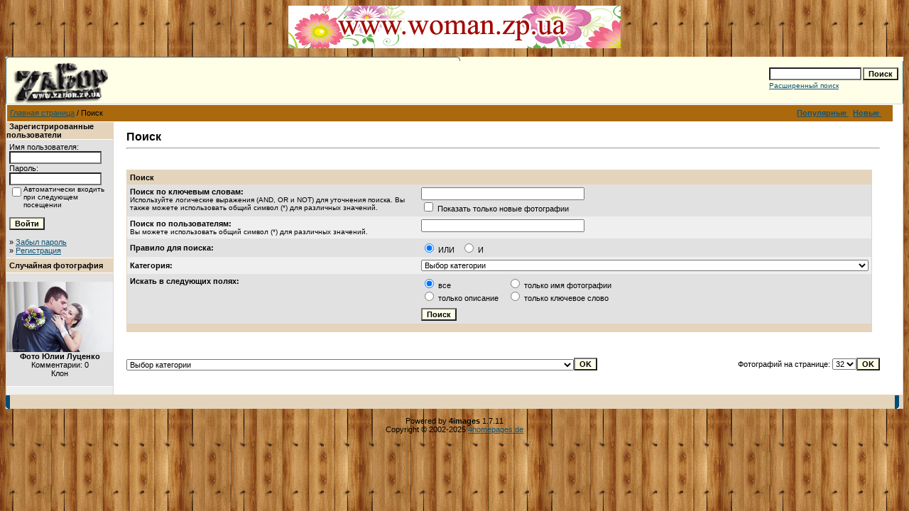

--- FILE ---
content_type: text/html; charset=windows-1251
request_url: https://oldgallery.zabor.zp.ua/search.php?sessionid=h3n8s70j7c70p44a7lju0thg41
body_size: 63078
content:
<!DOCTYPE HTML PUBLIC "-//W3C//DTD HTML 4.01 Transitional//EN">
<html dir="ltr">
<head>
<title>Фотогалерея Запорожья на ZаБоре</title>
<meta http-equiv="content-type" content="text/html; charset=windows-1251" />
<link rel="stylesheet" href="./templates/default/style.css" />
<link rel="canonical" href="https://zabor.zp.ua/gallery/search.php?sessionid=h3n8s70j7c70p44a7lju0thg41">

<center>

<a target="_blank" href="http://woman.zp.ua/forum/">
<img border="0" src="http://zabor.zp.ua/diz/foto/forum_woman.gif" width="468" height="60"></a>
</center>
<!-- Google Tag Manager -->
<script>(function(w,d,s,l,i){w[l]=w[l]||[];w[l].push({'gtm.start':
new Date().getTime(),event:'gtm.js'});var f=d.getElementsByTagName(s)[0],
j=d.createElement(s),dl=l!='dataLayer'?'&l='+l:'';j.async=true;j.src=
'https://www.googletagmanager.com/gtm.js?id='+i+dl;f.parentNode.insertBefore(j,f);
})(window,document,'script','dataLayer','GTM-KG872HHR');</script>
<!-- End Google Tag Manager -->

</head>
<body background="../diz/fon.jpg" text="#0F5475" link="#0F5475" vlink="#0F5475" alink="#0F5475">
<!-- Google Tag Manager (noscript) -->
<noscript><iframe src="https://www.googletagmanager.com/ns.html?id=GTM-KG872HHR"
height="0" width="0" style="display:none;visibility:hidden"></iframe></noscript>
<!-- End Google Tag Manager (noscript) -->
<br /> 
<table width="100%" border="0" cellspacing="0" cellpadding="0" align="center">
  <tr> 
    <td> 
      <table width="100%" border="0" cellspacing="0" cellpadding="0" class="tablehead">
        <tr> 
          <td colspan="4"><img src="./templates/default/images/header_top.gif" width="640" height="6" alt="" /></td>
        </tr>
        <tr> 
          <td width="6"><img src="./templates/default/images/header_left.gif" width="6" height="60" alt="" /></td>
          <td width="99%"><img src="./templates/default/images/header_logo.gif" width="405" height="60" alt="" /></td>
          <td width="225" align="right"> 
            <form method="post" action="./search.php?sessionid=f495uso4qk6g44k1aqtc4erfj2"><input type="hidden" name="__csrf" value="393f09a90168ee8371a1ffb2b473b113" />

              <table border="0" cellspacing="0" cellpadding="1">
                <tr> 
                  <td> 
                    <input type="text" name="search_keywords" size="15" class="searchinput" />
                  </td>
                  <td> 
                    <input type="submit" value="Поиск" class="button" name="submit" />
                  </td>
                </tr>
                <tr valign="top"> 
                  <td colspan="2"><a href="./search.php?sessionid=f495uso4qk6g44k1aqtc4erfj2" class="smalltext">Расширенный поиск</a></td>
                </tr>
              </table>
            </form>
          </td>
          <td align="right" width="6"><img src="./templates/default/images/header_right.gif" width="6" height="60" alt="" /></td>
        </tr>
      </table>
    </td>
  </tr>
  <tr> 
    <td class="bordercolor"> 
      <table width="100%" border="0" cellspacing="1" cellpadding="0">
        <tr> 
          <td class="tablebgcolor"> 
            <table width="99%" border="0" cellspacing="1" cellpadding="0">
              <tr> 
                <td class="navbar" height="23"> 
                  <table width="99%" border="0" cellspacing="0" cellpadding="0">
                    <tr> 
                      <td>
					    <img src="./templates/default/images/spacer.gif" width="4" height="4" alt="" /><span class="clickstream"><a href="./index.php?sessionid=f495uso4qk6g44k1aqtc4erfj2" class="clickstream">Главная страница</a>&nbsp;/&nbsp;Поиск</span></td>
                      <td align="right">
					    <a href="./top.php?sessionid=f495uso4qk6g44k1aqtc4erfj2"><b>Популярные </b></a>&nbsp;
						<a href="./search.php?search_new_images=1&amp;sessionid=f495uso4qk6g44k1aqtc4erfj2"><b>Новые </b></a>&nbsp;
					  </td>
                    </tr>
                  </table>
                </td>
              </tr>
            </table>
            <table width="99%" border="0" cellspacing="0" cellpadding="0">
              <tr> 
                <td width="150" class="row2" valign="top">
                  <table width="150" border="0" cellspacing="0" cellpadding="0">
                    <tr> 
                      <td class="head2" height="20"><img src="./templates/default/images/spacer.gif" alt="" width="4" height="4" />Зарегистрированные пользователи</td>
                    </tr>
                    <tr> 
                      <td class="tablebgcolor"><img src="./templates/default/images/spacer.gif" alt="" width="1" height="1" /></td>
                    </tr>
                    <tr> 
                      <td align="center" class="row1"><table width="100%" border="0" cellpadding="4" cellspacing="0">
  <tr> 
    <td valign="top" align="left"> 
      <form action="./login.php?sessionid=f495uso4qk6g44k1aqtc4erfj2" method="post"><input type="hidden" name="__csrf" value="393f09a90168ee8371a1ffb2b473b113" />

        Имя пользователя:<br />
        <input type="text" size="10" name="user_name" class="logininput" />
        <br />
        Пароль:<br />
        <input type="password" size="10" name="user_password" class="logininput" />
        <br />
        <table border="0" cellspacing="0" cellpadding="0">
          <tr valign="top"> 
            <td><input type="checkbox" name="auto_login" value="1" /></td>
            <td><span class="smalltext">Автоматически входить при следующем посещении</span></td>
          </tr>
        </table>
        <br />
		<input type="submit" value="Войти" class="button" />
      </form>
      &raquo; <a href="./member.php?action=lostpassword&amp;sessionid=f495uso4qk6g44k1aqtc4erfj2">Забыл пароль</a><br />
	  &raquo; <a href="./register.php?sessionid=f495uso4qk6g44k1aqtc4erfj2">Регистрация</a></td>
  </tr>
</table>
</td>
                    </tr>
                    <tr> 
                      <td class="tablebgcolor"><img src="./templates/default/images/spacer.gif" alt="" width="1" height="1" /></td>
                    </tr>
                  </table>
				                    <table width="150" border="0" cellspacing="0" cellpadding="0">
                    <tr> 
                      <td class="head2" height="20"> <img src="./templates/default/images/spacer.gif" alt="" width="4" height="4" />Случайная фотография</td>
                    </tr>
                    <tr> 
                      <td class="tablebgcolor"><img src="./templates/default/images/spacer.gif" alt="" width="1" height="1" /></td>
                    </tr>
                    <tr> 
                      <td align="center" class="row1">
					    <br />
                        <a href="./details.php?image_id=10352&amp;sessionid=f495uso4qk6g44k1aqtc4erfj2"><img src="./data/thumbnails/941/20.jpg" border="0" width="150" height="99" alt="Фото Юлии Луценко" title="Фото Юлии Луценко" /></a><br /><b>Фото Юлии Луценко</b><br />
Комментарии: 0<br />Клон						<br />
                        <br />
                      </td>
                    </tr>
                    <tr> 
                      <td class="tablebgcolor"><img src="./templates/default/images/spacer.gif" alt="" width="1" height="1" /></td>
                    </tr>
                  </table>
				                  </td>
                <td width="1" class="bordercolor" valign="top"><img src="./templates/default/images/spacer.gif" alt="" width="1" height="1" /></td>
                <td width="18" valign="top"><img src="./templates/default/images/spacer.gif" alt="" width="18" height="18" /></td>
                <td width="99%" valign="top">
                  <br />
                  <b class="title">Поиск</b> 
                  <hr size="1" />
                  				  <br /><br />
                  				   
                  <table width="99%" border="0" cellspacing="0" cellpadding="0">
                    <tr> 
                      <td class="head1"><form method="post" action="./search.php?sessionid=f495uso4qk6g44k1aqtc4erfj2"><input type="hidden" name="__csrf" value="393f09a90168ee8371a1ffb2b473b113" />

  <table width="100%" border="0" cellspacing="0" cellpadding="1">
    <tr>
      <td class="head1">
        <table width="100%" border="0" cellpadding="4" cellspacing="0">
          <tr>
            <td colspan="2" valign="top" class="head1">Поиск</td>
          </tr>
          <tr>
            <td valign="top" class="row1"><b>Поиск по ключевым словам:<br /><span class="smalltext">Используйте логические выражения (AND, OR и NOT) для уточнения поиска. Вы также можете использовать общий символ (*) для различных значений.</span></b></td>
            <td class="row1" valign="top">
              <input type="text" name="search_keywords" size="40" value="" class="input" />
              <br />
              <input type="checkbox" name="search_new_images" value="1" />
              Показать только новые фотографии</td>
          </tr>
		  <tr>
            <td valign="top" class="row2"><b>Поиск по пользователям:<br /><span class="smalltext">Вы можете использовать общий символ (*) для различных значений.</span></b></td>
            <td class="row2" valign="top">
              <input type="text" name="search_user" size="40" value="" class="input" />
            </td>
          </tr>
          <tr>
            <td class="row1"><b>Правило для поиска:</b></td>
            <td class="row1">
              <input type="radio" name="search_terms" value="any" checked="checked" />
              ИЛИ&nbsp;&nbsp;
							<input type="radio" name="search_terms" value="all" />
              И            </td>
          </tr>
          <tr>
            <td class="row2"><b>Категория:</b></td>
            <td class="row2">
<select name="cat_id" class="categoryselect">
<option value="0">Выбор категории</option>
<option value="0">-------------------------------</option>
<option value="5" class="dropdownmarker">ЗАПОРОЖЬЕ</option>
<option value="84">-- Административные здания Запорожья</option>
<option value="343">---- Мэрия Запорожья</option>
<option value="303">---- Здание Запорожской облгосадминистрации</option>
<option value="64">-- Аэропорт, ж/д вокзалы, речные порты Запорожья</option>
<option value="344">---- Автовокзал в Запорожье</option>
<option value="345">---- Аэропорт в Запорожье</option>
<option value="346">---- Железнодорожный вокзал Запорожье-1</option>
<option value="347">---- Железнодорожный вокзал Запорожье-2</option>
<option value="66">---- Порт им. Ленина</option>
<option value="65">---- Речной вокзал</option>
<option value="1671">---- Станция Передаточная (Запорожье)</option>
<option value="296">-- Базы, санатории Запорожья</option>
<option value="1558">---- Санаторий-профилакторий ЗТМК (Запорожье)</option>
<option value="543">---- Оздоровительный комлекс &quot;Огонек&quot; (Запорожье, Великий луг)</option>
<option value="298">---- База отдыха, санаторий на острове Хортица (Запорожье)</option>
<option value="297">---- Санаторий-профилакторий ДСС на острове Хортица (Запорожье)</option>
<option value="74">-- Балка Средняя</option>
<option value="349">-- Въезд в Запорожье</option>
<option value="79">-- Вузы Запорожья</option>
<option value="357">---- Запорожская государственная инженерная академия</option>
<option value="342">---- Металлургический колледж ЗГИА (Запорожье)</option>
<option value="47">-- Гостиницы, отели Запорожья</option>
<option value="1343">---- &quot;Reikartz&quot; - &quot;Рейкартц&quot; (отель) в Запорожье</option>
<option value="926">---- &quot;Театральный&quot; (отель) в Запорожье</option>
<option value="1297">-- Дворы Запорожья</option>
<option value="244">-- Детские сады Запорожья</option>
<option value="352">---- Детские сады Ленинского района Запорожья</option>
<option value="354">------ Детский сад №5 &quot;Промінь&quot; в Запорожье</option>
<option value="309">---- Детские сады Жовтневого района Запорожья</option>
<option value="310">------ Детский сад № 130 (Запорожье)</option>
<option value="246">---- Детские сады Орджоникидзевского района Запорожья</option>
<option value="356">------ Детский сад №6 в Запорожье</option>
<option value="302">------ Детский сад №45/7 (Запорожье)</option>
<option value="301">------ Детский сад № 186 (Запорожье)</option>
<option value="402">------ &quot;Медвежонок&quot;, детский сад № 162</option>
<option value="245">---- Детские сады Коммунарского района Запорожья</option>
<option value="287">------ Детский сад № 285 (Запорожье)</option>
<option value="285">------ Детский сад № 290 (Запорожье)</option>
<option value="286">------ Детский сад № 293 (Запорожье)</option>
<option value="284">------ Детский сад № 295 (Запорожье)</option>
<option value="283">------ Детский сад при школе №110 (Запорожье)</option>
<option value="1330">---- &quot;Egg-Creative&quot; (клуб-садик)</option>
<option value="1287">---- Домашний детский сад</option>
<option value="13">-- Дома Запорожья</option>
<option value="880">---- Дворец на Правом берегу Запорожья</option>
<option value="390">---- Первая электостанция Александровска (Запорожья)</option>
<option value="348">-- Дороги Запорожья</option>
<option value="86">-- Кафе, рестораны Запорожья</option>
<option value="1137">---- Тайм-кафе, антикафе в Запорожье</option>
<option value="1357">------ &quot;CoolTime&quot; - &quot;Кул Тайм&quot; (тайм клуб)</option>
<option value="1138">------ &quot;РАДУГА&quot; (Time cafe - Тайм кафе) в Запорожье</option>
<option value="660">---- Арагви (ресторан) Запорожье</option>
<option value="1556">---- &quot;Астория&quot; (Ресторан Авторской кухни)</option>
<option value="1094">---- Бастион (паб) в Запорожье</option>
<option value="895">---- Бегемот (кафе бар) BrandBar в Запорожье</option>
<option value="1472">---- &quot;Белка&quot; (водочный ресторан)</option>
<option value="1070">---- The budka - Будка (арт-кафе)</option>
<option value="956">---- Верона (кафе) в Запорожье</option>
<option value="639">---- ВИП Хата - VIP House - ресторан в Запорожье</option>
<option value="1379">---- &quot;Вулкан&quot; (кафе-бар)</option>
<option value="1081">---- &quot;Гороскоп&quot; (кафе-ресторан)</option>
<option value="1265">---- &quot;Крыша&quot; (гастро-паб) в Запорожье</option>
<option value="1496">---- &quot;Lucky&quot; - &quot;Лаки&quot; (ресторан)</option>
<option value="1617">---- LiHoy ( ресторан) в Запорожье</option>
<option value="1392">---- Львівскі пляцки  - кафе в Запорожье</option>
<option value="891">---- Sir Lancelot - Сер Ланселот (ресторан)</option>
<option value="1361">---- &quot;Leo Max reload&quot; (ночной клуб)</option>
<option value="666">---- Люкс (кафе) в Запорожье</option>
<option value="1393">---- &quot;Маис&quot; (кафе)</option>
<option value="1217">---- &quot;Олимп&quot; (ресторан, банкетный зал)</option>
<option value="1284">---- &quot;Охота на Облака&quot; (ресторан)</option>
<option value="1167">---- &quot;Panda Menu&quot; - &quot;Панда Меню&quot; (доставка пиццы и суши) в Запорожье</option>
<option value="1358">---- &quot;Перевал&quot; (кафе)</option>
<option value="1446">---- &quot;Provincia&quot; - &quot;Провинция&quot; (ресторан)</option>
<option value="877">---- Район - ночной клуб в Запорожье</option>
<option value="1544">---- Рино (арт кафе)</option>
<option value="1198">---- &quot;Ржевский project&quot; (ресторан)</option>
<option value="907">---- Рыбацкий стан - ресторан в Запорожье</option>
<option value="1399">---- &quot;SUNRISE&quot; - &quot;САНРАЙЗ&quot; (ресторанно-гостиничный комплекс)</option>
<option value="648">---- Светофор - кафе в Запорожье</option>
<option value="1403">---- &quot;TALISMAN&quot; - &quot;Талисман&quot; (банкетный зал) в Запорожье</option>
<option value="1210">---- &quot;TRIBUNA&quot; (Sportcafe) - &quot;Трибуна&quot; (спорткафе)</option>
<option value="1585">---- Кафе Фиеста (Запорожье)</option>
<option value="931">---- Fishcafe - Фишкафе (кафе) в Запорожье</option>
<option value="804">---- Фонтан (кафе) в Запорожье</option>
<option value="1443">---- Шашлык-Маркет (всеукраинская сеть магазинов)</option>
<option value="132">-- Культурные заведения Запорожья (музеи, театары, ДК)</option>
<option value="1154">---- Выставочный зал Союза фотохудожников в Запорожье</option>
<option value="586">---- Выставочный зал союза художников Запорожья</option>
<option value="484">---- ДК Запорожогнеупор в Запорожье</option>
<option value="1047">---- ДК Запорожского абразивного комбината</option>
<option value="655">---- ДК Кирова (ЗАлК) в Запорожье</option>
<option value="1540">---- ДК Титан в Запорожье</option>
<option value="400">---- Запорожский государственный цирк</option>
<option value="1620">---- Кинотеатр Блокбастер в Запорожье</option>
<option value="1476">---- Кинотеатр им.Довженко в Запорожье</option>
<option value="1559">---- Кинотеатр им. Маяковского (Запорожье)</option>
<option value="1591">---- Кинотеатр Киномакс в Запорожье</option>
<option value="1592">---- Кинотеатр Космос (Киномакс) в Запорожье</option>
<option value="1064">---- Кинотеатр Мультиплекс (Запорожье)</option>
<option value="657">---- Краеведческий музей Запорожья</option>
<option value="1660">---- Музей истории архитектуры в Запорожье</option>
<option value="1348">---- Музей повседневности СССР в Запорожье (ЗНУ)</option>
<option value="1621">---- HUB &quot;Платформа спільних дій&quot; (коворкинг, HUB)</option>
<option value="333">---- Театр кукол в Запорожье</option>
<option value="133">---- Театр юного зрителя в Запорожье  (бывший ДК Строителей)</option>
<option value="681">------ Спектакль &quot;Дайте занавес!.. Срочно!&quot; (ТЮЗ, Запорожье)</option>
<option value="879">---- Художественный музей в Запорожье</option>
<option value="85">-- Магазины, супермаркеты, торговые центры в Запорожье</option>
<option value="1651">---- &quot;4baby&quot; - &quot;4беби&quot; (интернет-магазин товаров для детей)</option>
<option value="1337">---- &quot;ALBA&quot; - &quot;АЛЬБА&quot; (ателье авторской мебели)</option>
<option value="1428">---- &quot;BabyStores&quot; (магазин одежды для детей)</option>
<option value="1345">---- &quot;Дель Арт&quot; (магазин карнавальных костюмов)</option>
<option value="1119">---- &quot;STOCK&quot; - &quot;СТОК&quot; (обувь европейского производства, сумки, ремни, бижутерия)</option>
<option value="1097">---- &quot;Vitaliano&quot; - &quot;Виталиано&quot; (фабрика мебели) в Запорожье</option>
<option value="1509">---- Интернет-магазин детской одежды KidsWay</option>
<option value="1080">---- Компьютерный всесвит (магазины, Запорожье)</option>
<option value="1224">---- &quot;Країна вин&quot; - &quot;Страна вин&quot; (сеть магазинов алкогольных напитков и деликатесов)</option>
<option value="1207">---- Крошки (одежда для детей от рождения до пяти лет) в Запорожье</option>
<option value="1347">---- &quot;Кукуся&quot; (магазин товаров для детей)</option>
<option value="1514">---- &quot;Leleka&quot; - &quot;Лелека&quot; (магазин одежды для беременных)</option>
<option value="1329">---- &quot;ЛЕЛЕКА&quot; (слинги) в Запорожье</option>
<option value="1400">---- LOL&amp;POP (карамельная)</option>
<option value="1354">---- &quot;Лунтик&quot; (детский комиссионный магазин) - &quot;Винтаж&quot; (секонд хенд)</option>
<option value="1549">---- &quot;МАЛЫШ&quot; (магазин товаров для детей)</option>
<option value="1535">---- &quot;Малятко&quot; (магазин детских товаров)</option>
<option value="1438">---- &quot;Мама та Я&quot; (магазин товаров мам и детей)</option>
<option value="1455">---- Мегатекстильный дом (магазин штор)</option>
<option value="1511">---- &quot;OlenaSturza&quot; - &quot;Елена Стурза&quot; (детская одежда)</option>
<option value="1068">---- ТЦ Аврора (Запорожье)</option>
<option value="995">---- &quot;Dress code&quot; - &quot;Дрес Код&quot; (бутик женской одежды) в Запорожье</option>
<option value="1336">---- &quot;Центромебель&quot; (сеть мебельных магазинов)</option>
<option value="1439">---- &quot;Чудо-Юдо (детский клуб-магазин)</option>
<option value="1567">---- &quot;Эверест &quot; (интернет магазин мебели)</option>
<option value="1518">---- ELITIS - Элитис (салон итальянской мебели)</option>
<option value="1644">---- ЯГОДА – сеть экомагазинов в Запорожье</option>
<option value="970">-- Медицинские учреждения в Запорожье</option>
<option value="1656">---- Запорожский городской кожвендиспансер</option>
<option value="1641">---- Запорожская областная инфекционная больница</option>
<option value="1629">---- Запорожская областная клиническая больница</option>
<option value="1505">---- Запорожский онкодиспансер</option>
<option value="1663">------ Корпус с блоком дистанционно-лучевой терапии</option>
<option value="1049">---- Медицинские центры Запорожья</option>
<option value="1681">------ &quot;ЗФ Стоматология&quot; (сеть стоматологий)</option>
<option value="1622">------ Art cosmo (клиника эстетической косметологии)</option>
<option value="1503">------ Витацентр (медицинский центр)</option>
<option value="1140">------ Аллерголог для взрослых и детей</option>
<option value="1553">------ Доктор Евдокимов (центр лечения боли)</option>
<option value="1520">------ &quot;DentaService&quot; - &quot;Дентасервис&quot; (клиника современной стоматологии)</option>
<option value="1291">------ &quot;ДИАСЕРВИС&quot; (медицинская компания)</option>
<option value="1122">------ &quot;Друг&quot; (ветеринарная клиника)</option>
<option value="1050">------ Гирудомед (Центр здоровья) в Запорожье</option>
<option value="1149">------ Глазунов Виктор (массаж, косметология)</option>
<option value="1624">------ Cosmet.expert (Учебно-косметологический центр)</option>
<option value="1623">------ MediDerm (центр косметологии и дерматологии)</option>
<option value="1241">------ &quot;Грефи&quot; (Центр здоровья) в Запорожье</option>
<option value="1118">------ &quot;Идеал&quot; (медицинский кабинет, гинекология), Шевченко Алла Владимировна</option>
<option value="1609">------ &quot;Inmedico&quot; - &quot;Инмедико&quot; (ЛОР клиника)</option>
<option value="1566">------ Кремсарь Евгений Александрович (уролог)</option>
<option value="1334">------ &quot;КоррАт&quot; (центр восстановления здоровья)</option>
<option value="1563">------ Гинеколог Курило Инна Александровна</option>
<option value="1575">------ Лечебный (классический) массаж, Александр Еремейчук</option>
<option value="1635">------ &quot;Мединвест&quot; (лечебно-диагностический центр)</option>
<option value="1645">------ Центр стоматологии МК (стоматология)</option>
<option value="1565">------ NeNa Club - НеНа Клуб (медицинский центр, развивающий центр)</option>
<option value="1634">------ Оберег (центр красоты и здоровья)</option>
<option value="1352">------ Ткаченко Елена Анатолиевна (массажист)</option>
<option value="1588">------ &quot;TopMedical&quot; - &quot;ТопМедикал&quot; (медицинский центр)</option>
<option value="1121">------ &quot;Ультрамед&quot; (медицинский центр)</option>
<option value="1488">------ Универсаль (стоматологическая клиника)</option>
<option value="1494">------ Хоролец Ольга Владимировна (ЛОР врач)</option>
<option value="972">---- Стоматологии Запорожья</option>
<option value="971">------ ЛОТ (стоматология) в Запорожье</option>
<option value="1056">------ Стоматология в Запорожье</option>
<option value="16">-- Мосты Запорожья</option>
<option value="75">---- Строительство моста через Днепр (Запорожье)</option>
<option value="130">---- Днепрогэс</option>
<option value="662">---- Мост от улицы 12 Апреля по пр. Ленина в Запорожье</option>
<option value="131">---- Мосты Перображенского в Запорожье</option>
<option value="115">---- Мосты через Мокрую Московку</option>
<option value="664">---- Шенвизский мост в Запорожье</option>
<option value="61">-- Музыкальное Запорожье</option>
<option value="588">---- Ольга Землянская</option>
<option value="62">---- Группа &quot;Хорта&quot; (Андрей Лобода)</option>
<option value="45">-- Памятники Запорожья: скульптуры, монументы...</option>
<option value="1023">---- Мемориальные, памятные таблички в Запорожье</option>
<option value="1107">---- Мемориальный комплекс Переправа в Запорожье</option>
<option value="351">---- Памятник Чекистам-десантникам в Запорожье</option>
<option value="340">---- Памятник Кирову в Запорожье</option>
<option value="1673">---- Памяник снегирю в Запорожье</option>
<option value="339">---- Памятник Сталевару в Запорожье</option>
<option value="322">---- Памятник Скорбящая мать в Запорожье</option>
<option value="1028">---- Памятник Тревожной молодости в Запорожье</option>
<option value="266">---- Памятник Ленину в Запорожье</option>
<option value="241">---- Памятник воинам-автомобилистам на въезде в Запорожье</option>
<option value="1024">---- Скульпутры, бюсты, памятные знаки в Запорожье</option>
<option value="48">-- Парки, скверы Запорожья</option>
<option value="1249">---- Александровский парк в Запорожье</option>
<option value="560">---- Комплекс Запорожский дуб</option>
<option value="473">---- Аллея Славы в Запорожье</option>
<option value="89">---- Ботанический сад (Запорожье)</option>
<option value="70">---- Детская железная дорога в Запорожье</option>
<option value="499">---- Заводской парк (Запорожье)</option>
<option value="541">---- Парк имени Гагарина в Запорожье</option>
<option value="976">---- Парк им. Горького (Заводской) в Запорожье</option>
<option value="471">---- Парк Акшен-Ленд в Бородинском мкрн. Запорожья</option>
<option value="445">---- Парк Вознесеновский</option>
<option value="63">---- Парк Дубовая роща (Запорожье)</option>
<option value="472">---- Парк Кремлевский (около ЗТР) в Запорожье</option>
<option value="1662">------ Проект реконструкции парка ЗТЗ (Кремлевского)</option>
<option value="57">---- Парк Победы в Запорожье</option>
<option value="469">---- Парк Южный в Запорожье</option>
<option value="447">---- Сквер около ж/д вокзала Запорожье-2</option>
<option value="470">---- Сквер около ЗНТУ (Машинка) в Запорожье</option>
<option value="242">-- Пляжи Запорожья</option>
<option value="861">---- Молодежный пляж в Запорожье</option>
<option value="289">---- Пляжи около санатория-прафилактория ДСС в Запорожье</option>
<option value="288">---- Пляж возле гребной базы ДСС в Запорожье</option>
<option value="243">---- Пляж в районе Волны (Южный мкрн. Запорожья)</option>
<option value="864">---- Правобережный пляж (Запорожье)</option>
<option value="290">---- Центральный (Ждановский) пляж Запорожья</option>
<option value="863">---- Центральный пляж Кичкаса (Запорожье)</option>
<option value="263">-- Признания в любви на улицах Запорожье</option>
<option value="117">-- Природа. Места одыха в Запорожье</option>
<option value="118">---- Домаха (Запорожье)</option>
<option value="17">-- Промышленность Запорожья</option>
<option value="1672">---- Кремнийполимер (Запорожье)</option>
<option value="641">---- АвтоЗАЗ (Запорожье)</option>
<option value="967">---- Запорожский судостроительный судоремонтный завод</option>
<option value="486">---- Запорожский Ферросплавный завод</option>
<option value="439">---- Завод Мотор Сич (Запорожье)</option>
<option value="332">---- ЗЭРЗ (Запорожский электровозоремонтный завод)</option>
<option value="1283">-- РАГСы (ЗАГСы) Запорожья</option>
<option value="1595">-- Развлечения в Запорожье</option>
<option value="1604">---- Картинг Монако (Запорожье)</option>
<option value="1601">---- Квест-комната Ума Палата (Запорожье)</option>
<option value="1597">---- Квест-рум, лазертаг Бункер (Запорожье)</option>
<option value="1600">---- Клуб виртуальной реальности Cube (Запорожье)</option>
<option value="1602">---- Лазертаг Лазер-сити (Запорожье)</option>
<option value="1041">-- Рынки Запорожья</option>
<option value="918">-- Салоны красоты Запорожья</option>
<option value="1350">---- &quot;АДеЛина&quot; (салон красоты)</option>
<option value="1222">---- Школа-студия ногтей и ресниц Александры Суминой &quot;AS nail Studio&quot;</option>
<option value="1402">---- ArtIndustry (Школа парикмахерского искусства и визажа)</option>
<option value="1326">---- &quot;Art Plaits&quot; - &quot;Арт Плейтс&quot; (сеть студий причесок, кос и макияжа)</option>
<option value="1159">---- &quot;Арт Студия Елены Гросу&quot; (Учебный Центр по ногтевой эстетике)</option>
<option value="1296">---- &quot;Art - X Studio Татьяна&quot; (салон красоты)</option>
<option value="1034">---- &quot;Ангел&quot; (салон красоты) в Запорожье</option>
<option value="1280">---- &quot;Бьюти Сервис&quot; (студия красоты Яны Савинковой, обучающий центр)</option>
<option value="1341">---- &quot;BEAUTY PROF&quot; - &quot;БЬЮТИ ПРОФ&quot; (учебный центр)</option>
<option value="1391">---- &quot;VeAn&quot; (тату-салон)</option>
<option value="1405">---- &quot;Julia Wed&quot; (салон), стилист Юлия Ковбасюк</option>
<option value="919">---- Красивые люди (салон красоты) в Запорожье</option>
<option value="1382">---- Lash Center &quot;Z&quot; &amp; Yuliana Studio</option>
<option value="1216">---- &quot;Lash Stylist &amp; Brow&quot; (Studio) - &quot;Стилист ресниц и бровей&quot; (студия)</option>
<option value="964">---- Лилу (салон красоты) в Запорожье</option>
<option value="1346">---- &quot;Натали&quot; (салон парикмахерская, учебный центр)</option>
<option value="1179">---- Студия визажа НАТАЛЬИ МОРОЗ</option>
<option value="1532">---- &quot;PILKA&quot; - &quot;Пилка&quot; (салон красоты, сеть студий, обучающая школа, ногтевой магазин)</option>
<option value="1423">---- &quot;Revive&quot; - &quot;Ревайв&quot; (салон массажа и ухода по телу)</option>
<option value="1420">---- &quot;RELAXIS&quot; - &quot;РЕЛАКСИС&quot; (салон массажа и ухода по телу)</option>
<option value="1642">---- Салон красоты Стрельцовой Ирины</option>
<option value="1304">---- &quot;Тандем&quot; (салон красоты)</option>
<option value="1457">---- &quot;Tonus Salon&quot; - &quot;Тонус Салон&quot; (парикмахеры, ногтевой сервис, массаж, диетолог)</option>
<option value="1628">---- &quot;Fashion School&quot; - &quot;Фешн Скул&quot; Олега Данильченко (академия парикмахерского искусства)</option>
<option value="1373">---- &quot;HighDay&quot;&quot; - &quot;ХайДей&quot; (массажный салон для девушек)</option>
<option value="1135">---- &quot;Estetic-Studio&quot; (салон красоты), &quot;Estetic-education&quot; (обучающий центр красоты)</option>
<option value="1065">-- Сауны в Запорожье</option>
<option value="1066">---- &quot;Атлантида&quot; (сауна) в Запорожье</option>
<option value="1322">---- &quot;SLAVA&quot; - &quot;СЛАВА&quot; (сауна)</option>
<option value="32">-- СВАДЬБА в Запорожье</option>
<option value="1008">---- Макияж, визаж, прически</option>
<option value="1155">------ Евгения Борисенко (визажист)</option>
<option value="1498">------ &quot;OBeautyHub&quot; (Школа-студия Ольги Булавиновой)</option>
<option value="1228">------ Гулак Лариса (визажист)</option>
<option value="1335">------ Зорина Маргарита (визажист)</option>
<option value="1183">------ Елена Илюшкина и Елена Роденко (визажист, парикмахер)</option>
<option value="1517">------ &quot;Magic&quot; - &quot;Мэджик&quot; (студия макияжа и оформления бровей Анастасии Корицкой) в Запорожье</option>
<option value="1009">------ Ларькина Анастасия (профессиональный визажист-стилист)</option>
<option value="1141">------ Пилипенко Катерина (все виды макияжа, вечерние прически)</option>
<option value="1151">------ Яна Савинкова (свадебные прически, макияж)</option>
<option value="1040">------ Стадник Анна (профессиональный макияж)</option>
<option value="1142">------ Штепа Ирина (макияж, визаж)</option>
<option value="899">---- Свадебные места в Запорожье</option>
<option value="41">------ Памятники, скульптуры</option>
<option value="33">------ Парки, скверы, природа</option>
<option value="40">------ Здания, городской пейзаж</option>
<option value="39">------ Мосты, дороги</option>
<option value="38">------ Храмы, соборы, церкви</option>
<option value="37">------ Фонтаны</option>
<option value="36">------ Набережная магистраль</option>
<option value="42">------ Старые свадебные места</option>
<option value="35">------ Гостиницы, отели</option>
<option value="34">------ Остров Хортица</option>
<option value="676">---- Свадебные салоны Запорожья</option>
<option value="1417">------ &quot;Азалия&quot; (свадебный салон)</option>
<option value="1267">------ &quot;&quot;Alice&quot; - &quot;Элис&quot; (свадебный салон)</option>
<option value="932">------ &quot;Гламур&quot; (свадебный салон) в Запорожье</option>
<option value="1664">------ &quot;THE DRESS&quot; (свадебный салон)</option>
<option value="1007">------ &quot;Love you&quot; - &quot;Лав ю&quot; (салон свадебной и вечерней моды) в Запорожье</option>
<option value="677">------ &quot;Hadassa&quot; - &quot;Хадасса&quot; (свадебный салон) Запорожье</option>
<option value="922">------ &quot;HONEY BUNNY&quot; - &quot;Ханни Банни&quot; (свадебный салон) в Запорожье</option>
<option value="981">------ &quot;CEREMONY&quot; - &quot; Церемония&quot; (салон свадебного и вечернего платья) в Запорожье</option>
<option value="997">------ &quot;Provans&quot; - &quot;Прованс&quot; (свадебный салон) в Запорожье</option>
<option value="1584">---- Свадебные тенденции в Запорожье</option>
<option value="898">---- Организация и проведение праздников в Запорожье</option>
<option value="1355">------ &quot;Апельсин&quot; (семейный центр)</option>
<option value="1160">------ Бушаров Василий (ведущий)</option>
<option value="1431">------ &quot;Vanill&quot; (творческое объединение)</option>
<option value="1394">------ &quot;Весёлая наука&quot; (научное шоу)</option>
<option value="966">------ Воробъевы Александр и Вита (творческий союз)</option>
<option value="1449">------ Ганзюк Юлия (ведущая праздников, музыка)</option>
<option value="1571">------ Демьяненко Наталья (шоу мыльных пузырей)</option>
<option value="1300">------ Максим Головань (ведущий праздников)</option>
<option value="1273">------ Алексей Громовой (ведущий праздников)</option>
<option value="1369">------ Зайцева Марина (ведущая торжеств)</option>
<option value="1209">------ Дед Мороз и Снегурочка от Арт-группы &quot;Импровизация&quot;</option>
<option value="1441">------ Дед Мороз и Снегурочка от Семейного центра &quot;Апельсин&quot;</option>
<option value="1168">------ &quot;Диван&quot; (Event-team, организация праздника) в Запорожье</option>
<option value="960">------ Евгения Инская (ведущая праздничных торжеств), &quot;Holiday-club&quot; (арт-студия) в Запорожье</option>
<option value="1086">------ Живые квесты &quot;Questoria&quot; в Запорожье</option>
<option value="1227">------ &quot;Карусель&quot; (арт-студия)</option>
<option value="1147">------ &quot;CREATIV GROUP&quot; (агентство праздников)</option>
<option value="1211">------ Деды Морозы и Снегурочки от &quot;CREATIV GROUP&quot;</option>
<option value="1272">------ Арт-группа &quot;Импровизация&quot; (детские праздники)</option>
<option value="1447">------ &quot;Kadream Production&quot; - &quot;Кадрим Продакшн&quot; (видео, видеография)</option>
<option value="1610">------ &quot;Конфетти&quot; (праздничная студия)</option>
<option value="1470">------ Катунина Дарья (ведущая праздников)</option>
<option value="1426">------ &quot;Киви&quot; (студия праздника)</option>
<option value="1390">------ Олег Красин (звукорежиссер)</option>
<option value="962">------ Кулик Ольга (ведущая праздничных торжеств) Запорожье</option>
<option value="1504">------ Ольга Кочура (вокалистка), Z Nice Band (кавер группа)</option>
<option value="1279">------ &quot;Лара&quot; (двухпалубный катамаран)</option>
<option value="1239">------ Дарья и Виталий Масловы (творческий дуэт: ведущая, ди-джей) в 3апорожье</option>
<option value="1459">------ &quot;Prototype&quot; - &quot;Прототип&quot; (команда мимов) в Запорожье</option>
<option value="942">------ Стеценко Виктория (ведущая праздника) в Запорожье</option>
<option value="988">------ Теренкова Анна (тамада) в Запорожье</option>
<option value="968">------ Волна (арт-студия) в Запорожье</option>
<option value="963">------ Империя сказок (студия развлечений и анимации) в Запорожье</option>
<option value="1051">------ МадагаскарИЯ (организация и проведение детского праздника) в Запорожье</option>
<option value="1092">------ &quot;Новая волна&quot; (студия праздника) в Запорожье</option>
<option value="923">------ Серпантин (агентство праздничных услуг) в Запорожье</option>
<option value="1150">------ Сергей Бабенко и Оксана Курносенко - Дуэт &quot;team-108&quot; (проведение праздников)</option>
<option value="1349">------ &quot;ФУРОР&quot; (студия праздника)</option>
<option value="1316">------ Богдан Хижняк (вокалист на любой праздник)</option>
<option value="1409">------ &quot;Chudnovskaya Dance&quot; (постановка свадебных танцев)</option>
<option value="1202">------ &quot;Шампань&quot;  (кейтеринг агентство) в Запорожье</option>
<option value="1339">------ &quot;EMELY&quot; - &quot;ЭМЕЛИ&quot; (студия звукозаписи, школа вокала)</option>
<option value="992">---- Оформление: ткань, шары, цветы</option>
<option value="993">------ &quot;Пиропроф&quot;  (фейерверки, оформление шарами, тканями)</option>
<option value="1562">------ Present_fruits_zp (мастерская съедобной флористики)</option>
<option value="1466">------ &quot;Смайл&quot; (студия шаров)</option>
<option value="1026">------ &quot;Феличита&quot; (свадебный декор) в Запорожье</option>
<option value="206">-- Спорт в Запорожье</option>
<option value="1561">---- Amado Dance Studio в Запорожье</option>
<option value="1508">---- Бассейны Запорожья</option>
<option value="1484">---- Fit Haus (Фит Хаус), Орбита (спортивный комплекс)</option>
<option value="1416">---- &quot;Новая волна&quot; (яхт-клуб)</option>
<option value="1243">---- Конные клубы Запорожья</option>
<option value="1244">------ &quot;Запорожский Спас&quot; (Конно-спортивный клуб)</option>
<option value="1310">------ Конные прогулки Запорожье</option>
<option value="1398">---- &quot;Galaxy&quot; (Клуб бального танца)</option>
<option value="1482">---- &quot;Dance Room Paradise&quot; - &quot;Дэнс Рум Парадиз&quot; (cтудия современных и восточных танцев)</option>
<option value="1435">---- &quot;Impulse&quot; - &quot;Импульс&quot; (студия танца)</option>
<option value="1338">---- &quot;INTER DANCE&quot; - &quot;ИНТЕР ДАНС&quot; (танцевально-спортивный клуб)</option>
<option value="1507">---- Кирилл Плахотников (тренер по кроссфиту)</option>
<option value="1467">---- &quot;Ритм&quot; (спортивный танцевальный клуб)</option>
<option value="1412">---- &quot;Созвездие&quot; (школа бального танца)</option>
<option value="1148">---- &quot;Татьяна&quot; (спортивный клуб семейного типа)</option>
<option value="1288">---- Тонус (спортивный клуб)</option>
<option value="208">---- Стадион Металлург (Арена-Славутич) в Запорожье</option>
<option value="1486">---- &quot;FARR&quot; - &quot;ФАРР&quot; (футбольная академия раннего развития)</option>
<option value="1650">---- Фрида (талант-студия)</option>
<option value="1397">---- &quot;Pitbull Boxing&amp;Gym&quot; - &quot;Питбуль&quot; (спортивный клуб)</option>
<option value="82">-- Строящиеся здания, проекты строительства в Запорожье</option>
<option value="299">---- Проекты застройки города Запорожье</option>
<option value="205">---- Проект храма св.Ушакова в виде корабля (Запорожье)</option>
<option value="838">---- Реконструкция перехода на Анголенко (Запорожье)</option>
<option value="841">---- Реконструкция пр. Ленина в Запорожье: от ул. Кирова до ул. Космической</option>
<option value="816">---- Реконструкция гостинцы Днепр (7 Дней) в Запорожье</option>
<option value="300">---- Ремонт дороги около АвтоЗАЗа. Укладка бесшумных трамвайных рельсов в Запорожье</option>
<option value="661">---- Строительство медицинского центра возле горобольницы №3 (Запорожье)</option>
<option value="652">---- Строительство ТЦ Аврора в Запорожье</option>
<option value="840">---- Строительство церкви св. Владимира в Запорожье</option>
<option value="25">-- Съемки фильма &quot;Тарас Бульба&quot;</option>
<option value="21">-- Фонтаны Запорожья</option>
<option value="261">---- Фонтаны на улице 12 Апреля в Запорожье</option>
<option value="260">---- Фонтан на площади Маяковского в Запорожье</option>
<option value="259">---- Фонтан на площади Фестивальной в Запорожье</option>
<option value="258">---- Фонтаны на бульваре Шевченко в Запорожье</option>
<option value="262">---- Не работающие фонтаны в Запорожье</option>
<option value="1129">-- Фотостудии Запорожья</option>
<option value="1513">---- Фотостудия 77 в Запорожье</option>
<option value="1130">---- &quot;Art space&quot; (фотостудия)</option>
<option value="1032">-- Услуги</option>
<option value="1631">---- Лоза Анна (психолог), Тренинговый центр Анны Лозы</option>
<option value="1493">---- Адвокаты Запорожья (адвокатская компания)</option>
<option value="1444">---- Академия IMT в Запорожье</option>
<option value="1576">---- &quot;Антарес&quot; (автошкола)</option>
<option value="1171">---- &quot;Beauty Service&quot; (студия красоты, обучающий центр в индустрии красоты) в Запорожье</option>
<option value="1469">---- Beetroot Academy - &quot;Битрут Академия&quot; (ИТ-школа)</option>
<option value="1115">---- Аквилегия (строительная компания)</option>
<option value="1116">---- Ателье Ангелины Данченко</option>
<option value="1104">---- &quot;АртСтройДом&quot; (дизайн интерьера, строительные и ремонтные работы) в Запорожье</option>
<option value="1483">---- &quot;Best Work&quot; – &quot;Бест Ворк&quot; (международное кадровое агентство)</option>
<option value="1627">---- &quot;Влада Права&quot; (юридична компанія)</option>
<option value="1677">---- Воропаев Виталий (адвокат)</option>
<option value="1678">---- &quot;Green-Art&quot; - &quot;Грин-Арт&quot; (ландшафтный дизайн)</option>
<option value="1500">---- Злата Бурих (психолог)</option>
<option value="1603">---- Коваль Светлана (семейный психолог)</option>
<option value="1378">---- &quot;ВетМир&quot; (круглосуточная ветеринарная в клиника), ООО</option>
<option value="1437">---- &quot;Виконда Запорожье&quot; (фабрика окон)</option>
<option value="1292">---- &quot;V I V A L D I&quot; - &quot;Вивальди&quot; (салон штор)</option>
<option value="1387">---- &quot;Gruzbus&quot; (грузоперевозки)</option>
<option value="1557">---- &quot;Gruzoperevoz&quot; - &quot;Грузоперевоз&quot; (Грузоперевозки по Запорожью и Украине)</option>
<option value="1448">---- Грузоперевозки по Запорожью, всей Украине</option>
<option value="1577">---- Грузоперевозки. Пассажирские перевозки по Запорожью и Украине</option>
<option value="1521">---- Грузоперевозки по Запорожью и Украине</option>
<option value="1452">---- Грузоперевозки по городу и Украине, услуги грузчиков в Запорожье</option>
<option value="1407">---- &quot;Daily language school&quot; - &quot;Дэйли&quot; (школа иностранных языков)</option>
<option value="1302">---- &quot;ДИАЛОГ&quot; (центр изучения иностранных языков)</option>
<option value="1324">---- &quot;Europe Center&quot; (курсы иностранного языка)</option>
<option value="1506">---- &quot;Емдома-Миксфуд&quot; (Онлайн Служба доставки вкусной еды)</option>
<option value="1327">---- &quot;Europe Center&quot; (авиабилеты, туры, визы)</option>
<option value="1178">---- &quot;ЗапорожПроект&quot; (первый молодежный проектный институт)</option>
<option value="1111">---- &quot;Капитель&quot; (дизайн-студия) в Запорожье</option>
<option value="1380">---- &quot;Caprice&quot; - &quot;Каприз&quot; (ателье)</option>
<option value="1226">---- Карцев Антон (врач-психотерапевт)</option>
<option value="1319">---- &quot;КИССОН&quot;, ТМ (доставка воды)</option>
<option value="1184">---- &quot;Клуб Мебели&quot; (производство мебели)</option>
<option value="1573">---- La Pas (курсы иностранных языков)</option>
<option value="1083">---- Наталья Костюченко (частный дизайнер-визуализатор)</option>
<option value="1614">---- Лагутина Татьяна (психолог)</option>
<option value="1181">---- Левчук Анастасия (дизайнер интерьеров, визуализатор)</option>
<option value="1411">---- &quot;Лингвостиль&quot; (центр иностранных языков)</option>
<option value="1630">---- &quot;Language Center-ZP&quot; (центр изучения иностранных языков)</option>
<option value="1480">---- &quot;Language Club ABC&quot; (центр изучения иностранных языков)</option>
<option value="1638">---- Лингвин (образовательный центр)</option>
<option value="1525">---- Майстро и Беженар (юридическая компания)</option>
<option value="1643">---- Маски и антисептики в Запорожье</option>
<option value="1632">---- &quot;МедиаМост&quot; (видеопроизводство для бизнеса)</option>
<option value="1318">---- &quot;Молтранс–мебель&quot; (компания) в Запорожье</option>
<option value="1552">---- &quot;New Life Experience&quot; (курсы английского языка)</option>
<option value="1422">---- &quot;OK School&quot; - &quot;ОК Скул&quot; (языковая школа)</option>
<option value="1289">---- Окна Корса в Запорожье</option>
<option value="1569">---- &quot;Paprica_decor_zp&quot; (съедобные букеты)</option>
<option value="1332">---- &quot;PartyLab Ukraine&quot; (Студия Ирины Локтионовой)</option>
<option value="1368">---- &quot;Партнерские бизнес системы&quot; (курсы иностранных языков)</option>
<option value="1229">---- Пассажирские перевозки по Запорожью и Украине</option>
<option value="1572">---- Пассажирские перевозки Traveltour</option>
<option value="1560">---- Приладышева Наталья Геннадиевна (Адвокатское Бюро)</option>
<option value="1495">---- &quot;Прокс&quot; Proks (Cалон Дверей и Окон)</option>
<option value="1568">---- Профессиональная чистка ковров и пледов</option>
<option value="1170">---- &quot;ПТФ РИЦ&quot; (производство мебели) в Запорожье</option>
<option value="1359">---- &quot;Сервистехнология&quot; (поверка квартирных приборов учета воды)</option>
<option value="1519">---- Sinergy Lab (академия дизайна)</option>
<option value="1418">---- &quot;СКАЗКА&quot; (карнавальная студия, ателье)</option>
<option value="1539">---- &quot;СНЕЖНЫЙ БАРС&quot; (юридическая фирма), ООО</option>
<option value="1033">---- &quot;SUN-DRESS&quot; (Авторское дизайн-ателье) в Запорожье</option>
<option value="1413">---- &quot;СТО Каховская&quot; (СТО)</option>
<option value="1582">---- &quot;Trend&quot; - &quot;Тренд&quot; (Ателье студия дизайна. Швейная академия)</option>
<option value="1384">---- &quot;Украинская Биржа Труда&quot; (обучающий центр)</option>
<option value="1311">---- &quot;УКРЭКПЕРТИНВЕСТПРОЕКТ&quot; (строительная компания), ООО</option>
<option value="1554">---- Усенко Антон Владимирович (адвокат, юрист)</option>
<option value="1463">---- &quot;Фаворит Авто Запорожье&quot; (СТО, автозапчасти)</option>
<option value="1536">---- &quot;Four Paws&quot; (груминг-клаб)</option>
<option value="1468">---- &quot;HEADWAY&quot; - &quot;Хэдвей&quot; (курсы английского языка)</option>
<option value="1478">---- &quot;SHTORroom&quot; - &quot;ШТОРрум&quot;, ЧП (шторы, гардины, карнизы, текстиль для дома)</option>
<option value="1188">---- ЧП Товстик (изготовление мебели по индивидуальным проектам) в Запорожье</option>
<option value="1309">---- ЧП Троян (пассажирские перевозки по Запорожью и Украине)</option>
<option value="1639">---- ЭВРИКА (центр изучения иностранных языков)</option>
<option value="1633">---- Universe Academy (образовательный центр)</option>
<option value="1275">---- &quot;YARKO DESIGN STUDIO&quot; - &quot;ЯРКО ДИЗАЙН СТУДИЯ&quot; (дизайн интерьера)</option>
<option value="892">-- Детские центры в Запорожье</option>
<option value="1680">---- &quot;Азбука&quot; (детский центр )</option>
<option value="1665">---- STEM - школа Lego в Запорожье</option>
<option value="1599">---- Детский развлекательный центр Вулкан (Запорожье)</option>
<option value="1598">---- Детский развлекательный центр Бейби парк (Запорожье)</option>
<option value="1555">---- Музей экспериментов в Запорожье</option>
<option value="1485">---- &quot;АБВГДейка&quot; (детский клуб)</option>
<option value="1534">---- Академика (учебный центр)</option>
<option value="1434">---- Детская планета</option>
<option value="1414">---- ОБРАЗ (театральная студия)</option>
<option value="1303">---- &quot;Апрель&quot; (Центр развития)</option>
<option value="1512">---- &quot;BeGenius&quot; - &quot;Би Гениус&quot; (ментальная арифметика)</option>
<option value="1682">---- &quot;Реал Инглиш&quot; - &quot;Real English&quot; (школа английского языка) &quot;Реал Инглиш&quot; - &quot;Real English&quot; (школа английского языка)</option>
<option value="1199">---- &quot;Ромео и Джульетта&quot; (первая студия театра и кино)</option>
<option value="1120">---- &quot;Альтернатива&quot; (круглогодичный центр развития и обучения) в Запорожье</option>
<option value="1192">---- &quot;BABY-Драйв&quot; (центр гармонического развития личности ребенка) в Запорожье</option>
<option value="1450">---- &quot;Volkland&quot; - &quot;Волкленд&quot; (развлекательный центр)</option>
<option value="1490">---- &quot;Винахідник&quot; (техническая студия)</option>
<option value="1421">---- &quot;Вселенная детства&quot; (домашний детский сад)</option>
<option value="1317">---- &quot;Вундеркинд&quot; (детский центр раннего развития)</option>
<option value="1270">---- &quot;Вундеркинды&quot; (центр всестороннего развития)</option>
<option value="1036">---- &quot;Гармония&quot; (центр развития детей)</option>
<option value="1548">---- &quot;Жито&quot; (детский центр обучения и развития)</option>
<option value="1489">---- &quot;ИНВИЖЛ&quot; (психологический центр)</option>
<option value="1251">---- &quot;Источник&quot; (центр развития)</option>
<option value="1078">---- &quot;Капитошка&quot; (студия раннего развития)</option>
<option value="1186">---- &quot;Капи-Тоша&quot; (детский развивающий центр)</option>
<option value="1250">---- &quot;Лукошко&quot; (детский развивающий центр и кафе)</option>
<option value="1055">---- &quot;Helen Doron&quot; - &quot;Хелен Дорон&quot; (английский для детей)</option>
<option value="1039">---- &quot;Мишкина школа&quot; (центр развития ребенка)</option>
<option value="1187">---- &quot;Первые шаги&quot; (детский центр)</option>
<option value="1570">---- &quot;Полиглот&quot; (центр иностранных языков)</option>
<option value="1189">---- &quot;ПУПС&quot; (детский клуб) в Запорожье</option>
<option value="1131">---- &quot;Семицветик&quot; (детский центр развития)</option>
<option value="1516">---- &quot;SmartUm&quot; - &quot;СмартУм&quot; (академия развития интеллекта для детей и взрослых) в Запорожье</option>
<option value="1043">---- &quot;Ступеньки&quot; (центр дошкольного развития и обучения)</option>
<option value="1551">---- &quot;Talantika&quot; - &quot;Талантика&quot; (футбольная академия раннего развития)</option>
<option value="1045">---- &quot;Умничка&quot; (центр развития ребенка)</option>
<option value="1030">---- &quot;Геніальні Діти&quot; Центр Сучасного Розвитку Дітей</option>
<option value="1526">---- &quot;Hello Teddy&quot; - &quot;Хэллоу Тэдди&quot; (детский клуб)</option>
<option value="1658">---- &quot;Чарівний замок&quot; (детский центр)</option>
<option value="1185">---- Children hall (центр всестороннего развития детей)</option>
<option value="1203">---- &quot;ЧУДО-ЮДО&quot; (клуб) в Запорожье</option>
<option value="1259">---- &quot;EveRRest&quot; - &quot;Эверест&quot; (центр непрерывного развития)</option>
<option value="1668">---- &quot;Я Сам&quot; - детский центр развития и обучения</option>
<option value="46">-- Церкви, храмы, соборы Запорожья</option>
<option value="253">---- Кафедральный Собор Святой Троицы в Запорожье</option>
<option value="251">---- Свято-Андреевский кафедральный собор в Запорожье</option>
<option value="255">---- Свято - Елисаветинский храм в Запорожье</option>
<option value="239">---- Свято-Никольская церковь в Запорожье</option>
<option value="654">---- Свято-Никольский храм в Запорожье</option>
<option value="252">---- Свято-Покровский кафедральный собор в Запорожье</option>
<option value="254">---- Свято - Покровский храм и равноапоапостольной Нины в Запорожье</option>
<option value="257">---- Церковь Святого Духа в Запорожье</option>
<option value="578">---- Церковь Святого Николая Угодника Чудотворца в Запорожье</option>
<option value="814">---- Храм во имя Святителя Луки при ГУМВД в Запорожье</option>
<option value="817">---- Храм святого апостола и евангелиста Иоанна Богослова (Запорожье)</option>
<option value="256">---- Храм Святой Ольги в Запорожье</option>
<option value="247">-- Школы Запорожья</option>
<option value="1596">---- Квест-рум, лазертаг Бункер (Запорожье)</option>
<option value="420">---- Школы Жовтневого района Запорожья</option>
<option value="443">------ Гимназия №2 в Запорожье</option>
<option value="478">------ Детская школа искусств № 1 в Запорожье</option>
<option value="419">------ Школа №44 в Запорожье</option>
<option value="409">---- Школы Заводского района Запорожья</option>
<option value="414">------ Школа №33 в Запорожье</option>
<option value="410">------ Гимназия №47 в Запорожье</option>
<option value="248">---- Школы Коммунарского района Запорожья</option>
<option value="313">------ Гимназия № 107 (Запорожье)</option>
<option value="422">------ Школа №70 в Запорожье</option>
<option value="312">------ Школа № 97 (Запорожье)</option>
<option value="311">------ Школа № 103 (Запорожье)</option>
<option value="314">------ Школа № 110 (Запорожье)</option>
<option value="353">---- Школы Ленинского района Запорожья</option>
<option value="355">------ Гиманазия (школа) №31 в Запорожье</option>
<option value="449">------ Гимназия №50 в Запорожье</option>
<option value="418">------ Школа №22 в Запорожье</option>
<option value="450">------ Школа №30 в Запорожье</option>
<option value="421">------ Школа №59 в Запорожье</option>
<option value="426">------ Школа №104 в Запорожье</option>
<option value="393">---- Школы Орджоникидзевского района Запорожья</option>
<option value="404">------ &quot;Основа&quot;, школа в Запорожье</option>
<option value="459">------ &quot;Эйдос&quot; (школа) в Запорожье</option>
<option value="403">------ СШ №27 в Запорожье</option>
<option value="444">------ Гимназия №25 в Запорожье</option>
<option value="394">------ Гимназия №28 в Запорожье</option>
<option value="451">------ Гимназия №71 в Запорожье</option>
<option value="423">------ Школа №72 в Запорожье</option>
<option value="415">------ Школа №76 в Запорожье</option>
<option value="416">---- Школы Шевченковского района Запорожья</option>
<option value="476">------ Гимназия №93 в Запорожье</option>
<option value="417">------ Школа №18 в Запорожье</option>
<option value="424">------ Школа №77 в Запорожье</option>
<option value="425">------ Школа №88 в Запорожье</option>
<option value="453">---- Школы Хортицкого района Запорожья</option>
<option value="876">------ Школа №49 (Запорожье)</option>
<option value="454">------ Школа №106 в Запорожье</option>
<option value="477">---- Балабинская гимназия &quot;Престиж&quot;</option>
<option value="167" class="dropdownmarker">Запорожье (старые фото). Александровск</option>
<option value="1612">-- Первые троллейбусы Запорожья</option>
<option value="565">-- Прогулка по Шенвизе</option>
<option value="574">-- Экскурсия по Соцгороду Запорожья</option>
<option value="161">-- Александровск</option>
<option value="213">---- Первое на территории Российской империи общество охраны природы</option>
<option value="169">-- Запорожье времен СССР</option>
<option value="1615">---- Запорожье 60-е</option>
<option value="1594">---- Строительство Днепрогэса (Днепрострой)</option>
<option value="958">-- Профилакторий Днепроспецсталь (Запорожье, СССР)</option>
<option value="49" class="dropdownmarker">Запорожская область</option>
<option value="1464">-- Акимовка, поселок городского типа Запорожская область</option>
<option value="1546">-- Каневское, село</option>
<option value="1547">---- Чаривна садиба (база отдыха)</option>
<option value="223">-- Кирилловка</option>
<option value="224">---- Аквапарк Остров сокровищ в Кирилловке</option>
<option value="1010">---- Кирилловская сечь (парк развлечений)</option>
<option value="508">---- Базы отдыха пгт. Кирилловка</option>
<option value="799">------ Абордаж - база отдыха в пгт. Кирилловка (Федотова коса)</option>
<option value="797">------ Автомобилист - база отдыха в пгт. Кирилловка (Федотова коса)</option>
<option value="846">------ Автомобилист - база отдыха в пгт. Кирилловка (Пересыпь)</option>
<option value="844">------ Азов - база отдыха в пгт. Кирилловка (Пересыпь)</option>
<option value="533">------ AquaLife - жилой отельный комплекс в Кирилловке (Пересыпь)</option>
<option value="843">------ Аквамарин - база отдыха в пгт. Кирилловка (Пересыпь)</option>
<option value="532">------ Акватика - база отдыха в пгт. Кирилловка (Пересыпь)</option>
<option value="716">------ Акватория - база отдыха в пгт. Кирилловка (Федотова коса)</option>
<option value="833">------ Аленка - база отдыха в пгт. Кирилловка (Пересыпь)</option>
<option value="1381">------ &quot;Алые Паруса&quot; (база отдыха)</option>
<option value="726">------ Альбатрос - база отдыха в пгт. Кирилловка (Федотова коса)</option>
<option value="755">------ Андреевский стан - база отдыха в пгт. Кирилловка (Федотова коса)</option>
<option value="851">------ Антей - база отдыха в пгт. Кирилловка (Пересыпь)</option>
<option value="798">------ Антикор - база отдыха в пгт. Кирилловка (Федотова коса)</option>
<option value="832">------ Арго - база отдыха в пгт. Кирилловка (Пересыпь)</option>
<option value="687">------ Арис - база отдыха в пгт. Кирилловка (Федотова коса)</option>
<option value="733">------ Армати - база отдыха в пгт. Кирилловка (Федотова коса)</option>
<option value="706">------ Ассоль - база отдыха в пгт. Кирилловка (Федотова коса)</option>
<option value="530">------ А-Ювента - база отдыха, отель в пгт. Кирилловка (Пересыпь)</option>
<option value="796">------ Баркентина - база отдыха в пгт. Кирилловка (Федотова коса)</option>
<option value="794">------ Беларусь - база отдыха в пгт. Кирилловка (Федотова коса)</option>
<option value="536">------ Бомба - база отдыха в пгт. Кирилловка (Пересыпь)</option>
<option value="793">------ Босфор - база отдыха в пгт. Кирилловка (Федотова коса)</option>
<option value="848">------ Бригантина  - база отдыха в пгт. Кирилловка (Пересыпь)</option>
<option value="754">------ Бриз - база отдыха в пгт. Кирилловка (Федотова коса)</option>
<option value="849">------ Буревестник - база отдыха в пгт. Кирилловка (Пересыпь)</option>
<option value="1004">------ West (Вест) - база отдыха в пгт. Кирилловка (Пересыпь)</option>
<option value="742">------ Виктория - база отдыха в пгт. Кирилловка (Федотова коса)</option>
<option value="761">------ Водолей - база отдыха в пгт. Кирилловка (Федотова коса)</option>
<option value="762">------ ВИС - база отдыха в пгт. Кирилловка (Федотова коса)</option>
<option value="741">------ Витон - база отдыха в пгт. Кирилловка (Федотова коса)</option>
<option value="510">------ Водный мир - база отдыха в пгт. Кирилловка (Федотова коса)</option>
<option value="731">------ Гаваи - база отдыха в пгт. Кирилловка (Федотова коса)</option>
<option value="850">------ Гавана - база отдыха в пгт. Кирилловка (Пересыпь)</option>
<option value="688">------ Газовик - база отдыха в пгт. Кирилловка (Федотова коса)</option>
<option value="725">------ Гидросталь - база отдыха в пгт. Кирилловка (Федотова коса)</option>
<option value="787">------ Гидротехник - база отдыха в пгт. Кирилловка (Федотова коса)</option>
<option value="1003">------ Голубая даль - база отдыха в пгт. Кирилловка (Пересыпь)</option>
<option value="753">------ Горизонт - база отдыха в пгт. Кирилловка (Федотова коса)</option>
<option value="953">------ Гостевой коттедж в Кирилловке (Федотова коса)</option>
<option value="1005">------ Графит - база отдыха в пгт. Кирилловка (Пересыпь)</option>
<option value="695">------ Дельфин - база отдыха в пгт. Кирилловка (Федотова коса)</option>
<option value="852">------ Дельфин -  - база отдыха в пгт. Кирилловка (Пересыпь)</option>
<option value="737">------ Диана - база отдыха в пгт. Кирилловка (Федотова коса)</option>
<option value="1174">------ Диканька - база отдыха в пгт. Кирилловка (Федотова коса)</option>
<option value="792">------ Донец - база отдыха в пгт. Кирилловка (Федотова коса)</option>
<option value="714">------ Дорожник - база отдыха в пгт. Кирилловка (Федотова коса)</option>
<option value="853">------ Дружба - база отдыха в пгт. Кирилловка (Пересыпь)</option>
<option value="791">------ Дюна - база отдыха в пгт. Кирилловка (Федотова коса)</option>
<option value="738">------ Елена - база отдыха в пгт. Кирилловка (Федотова коса)</option>
<option value="829">------ Жара - база отдыха в пгт. Кирилловка (Пересыпь)</option>
<option value="1006">------ Жемчужина - база отдыха в пгт. Кирилловка (Пересыпь)</option>
<option value="828">------ Жемчужина моря - база отдыха в пгт. Кирилловка (Пересыпь)</option>
<option value="537">------ Жемчужная - база отдыха в пгт. Кирилловка (Федотова коса)</option>
<option value="747">------ Жовтневый (пансионат) в Кирилловке (Федотова коса)</option>
<option value="821">------ Закал - база отдыха в пгт. Кирилловка (Пересыпь)</option>
<option value="759">------ Запорожец - база отдыха в пгт. Кирилловка (Федотова коса)</option>
<option value="758">------ Згода - база отдыха в пгт. Кирилловка (Федотова коса)</option>
<option value="698">------ Зеленая роща - база отдыха в пгт. Кирилловка (Федотова коса)</option>
<option value="701">------ Здоровье - база отдыха в пгт. Кирилловка (Федотова коса)</option>
<option value="719">------ Злагода - база отдыха в пгт. Кирилловка (Федотова коса)</option>
<option value="994">------ Золотое Руно -  коттедж в пгт. Кирилловка (Пересыпь)</option>
<option value="757">------ Золотой берег - база отдыха в пгт. Кирилловка (Федотова коса)</option>
<option value="689">------ Золотые пески - база отдыха в пгт. Кирилловка (Федотова коса)</option>
<option value="820">------ Золотые пески - база отдыха в пгт. Кирилловка (Пересыпь)</option>
<option value="785">------ Ивушка - база отдыха в пгт. Кирилловка (Федотова коса)</option>
<option value="786">------ Искра - база отдыха в пгт. Кирилловка (Федотова коса)</option>
<option value="722">------ Калипсо - база отдыха в пгт. Кирилловка (Федотова коса)</option>
<option value="736">------ Калкан - база отдыха в пгт. Кирилловка (Федотова коса)</option>
<option value="819">------ Каравелла - база отдыха в пгт. Кирилловка (Пересыпь)</option>
<option value="700">------ Карина - база отдыха в пгт. Кирилловка (Федотова коса)</option>
<option value="718">------ Кипарис - база отдыха в пгт. Кирилловка (Федотова коса)</option>
<option value="784">------ Колос - база отдыха в пгт. Кирилловка (Федотова коса)</option>
<option value="1016">------ Колос - база отдыха в пгт. Кирилловка (Пересыпь)</option>
<option value="715">------ Кондитер - база отдыха в пгт. Кирилловка (Федотова коса)</option>
<option value="727">------ Коралл - база отдыха в пгт. Кирилловка (Федотова коса)</option>
<option value="756">------ Коралловый остров - база отдыха в пгт. Кирилловка (Степок)</option>
<option value="1001">------ Краностроитель - база отдыха в пгт. Кирилловка (Пересыпь)</option>
<option value="783">------ Кристалл - база отдыха в пгт. Кирилловка (Федотова коса)</option>
<option value="827">------ Кристалл - база отдыха в пгт. Кирилловка (Пересыпь)</option>
<option value="724">------ Круиз - база отдыха в пгт. Кирилловка (Федотова коса)</option>
<option value="782">------ Лагуна - база отдыха в пгт. Кирилловка (Федотова коса)</option>
<option value="535">------ Лазурные дали - база отдыха в пгт. Кирилловка (Пересыпь)</option>
<option value="780">------ Лето - база отдыха в пгт. Кирилловка (Федотова коса)</option>
<option value="781">------ Ливадия - база отдыха в пгт. Кирилловка (Федотова коса)</option>
<option value="697">------ Лиманская - база отдыха в пгт. Кирилловка (Федотова коса)</option>
<option value="779">------ Локомотив - база отдыха в пгт. Кирилловка (Федотова коса)</option>
<option value="728">------ Лоск - база отдыха в пгт. Кирилловка (Федотова коса)</option>
<option value="702">------ Лотос - база отдыха в пгт. Кирилловка (Федотова коса)</option>
<option value="778">------ Луч - база отдыха в пгт. Кирилловка (Федотова коса)</option>
<option value="713">------ Луч-1 - база отдыха в пгт. Кирилловка (Федотова коса)</option>
<option value="752">------ Любовь - база отдыха в пгт. Кирилловка (Федотова коса)</option>
<option value="525">------ Малибу - база отдыха (Степок, пгт.Кирилловка)</option>
<option value="526">------ Мальта - апартаменты (Степок, Кирилловка)</option>
<option value="826">------ Мастерок - база отдыха в пгт. Кирилловка (Пересыпь)</option>
<option value="777">------ Машиностроитель - база отдыха в пгт. Кирилловка (Федотова коса)</option>
<option value="776">------ Меотида - база отдыха в пгт. Кирилловка (Федотова коса)</option>
<option value="732">------ Мечта - база отдыха в пгт. Кирилловка (Федотова коса)</option>
<option value="751">------ Миг - база отдыха в пгт. Кирилловка (Федотова коса)</option>
<option value="693">------ Мир - база отдыха в пгт. Кирилловка (Федотова коса)</option>
<option value="825">------ Монтажник - база отдыха в пгт. Кирилловка (Пересыпь)</option>
<option value="775">------ Морские дали - база отдыха в пгт. Кирилловка (Федотова коса)</option>
<option value="774">------ Мотор - база отдыха в пгт. Кирилловка (Федотова коса)</option>
<option value="1015">------ Надежда  - кемпинг в пгт. Кирилловка (Пересыпь)</option>
<option value="711">------ Надежда - база отдыха в пгт. Кирилловка (Федотова коса)</option>
<option value="712">------ Надежда-2 - база отдыха в пгт. Кирилловка (Федотова коса)</option>
<option value="809">------ Наталка- база отдыха в пгт. Кирилловка (Федотова коса)</option>
<option value="823">------ Нептун - база отдыха в пгт. Кирилловка (Пересыпь)</option>
<option value="824">------ Нептун 2 - база отдыха в пгт. Кирилловка (Пересыпь)</option>
<option value="686">------ Оберег (Оберіг) - база отдыха в пгт. Кирилловка (Федотова коса)</option>
<option value="750">------ Огонек- база отдыха в пгт. Кирилловка (Федотова коса)</option>
<option value="749">------ Океан - база отдыха в пгт. Кирилловка (Федотова коса)</option>
<option value="692">------ Олком - база отдыха в пгт. Кирилловка (Федотова коса)</option>
<option value="690">------ Оранта Сич - база отдыха в пгт. Кирилловка (Федотова коса)</option>
<option value="845">------ Орион - база отдыха в пгт. Кирилловка (Пересыпь)</option>
<option value="847">------ Орион - база отдыха в пгт. Кирилловка (Пересыпь)</option>
<option value="748">------ Панама - база отдыха в пгт. Кирилловка (Федотова коса)</option>
<option value="691">------ Парус - база отдыха в пгт. Кирилловка (Федотова коса)</option>
<option value="534">------ Пересыпь - база отдыха в Кирилловке</option>
<option value="739">------ Переяслав - база отдыха в пгт. Кирилловка (Федотова коса)</option>
<option value="709">------ Перлина Карпат - база отдыха в пгт. Кирилловка (Федотова коса)</option>
<option value="1647">------ Прибой - база отдыха (Кирилловка)</option>
<option value="773">------ Прибой - база отдыха в пгт. Кирилловка (Федотова коса)</option>
<option value="531">------ Приморская Галатея - база отдыха в пгт. Кирилловка (Пересыпь)</option>
<option value="704">------ Причал - база отдыха в пгт. Кирилловка (Федотова коса)</option>
<option value="729">------ Радостная - база отдыха в пгт. Кирилловка (Федотова коса)</option>
<option value="822">------ Радуга - база отдыха в пгт. Кирилловка (Пересыпь)</option>
<option value="746">------ Рассвет - база отдыха в пгт. Кирилловка (Федотова коса)</option>
<option value="717">------ Ривьера - база отдыха в пгт. Кирилловка (Федотова коса)</option>
<option value="772">------ Риф - база отдыха в пгт. Кирилловка (Федотова коса)</option>
<option value="856">------ Родем - база отдыха в пгт. Кирилловка (Пересыпь)</option>
<option value="703">------ Ромашка - база отдыха в пгт. Кирилловка (Федотова коса)</option>
<option value="745">------ Рыбацкий стан - база отдыха в пгт. Кирилловка (Федотова коса)</option>
<option value="694">------ Селена - база отдыха в пгт. Кирилловка (Федотова коса)</option>
<option value="770">------ Сигнал - база отдыха в пгт. Кирилловка (Федотова коса)</option>
<option value="720">------ Сказка - база отдыха в пгт. Кирилловка (Федотова коса)</option>
<option value="769">------ Солнечный луч - база отдыха в пгт. Кирилловка (Федотова коса)</option>
<option value="705">------ Солнышко - база отдыха в пгт. Кирилловка (Федотова коса)</option>
<option value="795">------ Строитель - база отдыха в пгт. Кирилловка (Федотова коса)</option>
<option value="771">------ Счастливый путь - база отдыха в пгт. Кирилловка (Федотова коса)</option>
<option value="551">------ Таврийский курень - база отдыха в Кирилловке (Пересыпь)</option>
<option value="744">------ Таврия - база отдыха в пгт. Кирилловка (Федотова коса)</option>
<option value="768">------ Талисман - база отдыха в пгт. Кирилловка (Федотова коса)</option>
<option value="767">------ Теремок - база отдыха в пгт. Кирилловка (Федотова коса)</option>
<option value="743">------ Тетерев - база отдыха в пгт. Кирилловка (Федотова коса)</option>
<option value="766">------ Техас - база отдыха в пгт. Кирилловка (Федотова коса)</option>
<option value="765">------ Троя - база отдыха в пгт. Кирилловка (Федотова коса)</option>
<option value="764">------ Уголек - база отдыха в пгт. Кирилловка (Федотова коса)</option>
<option value="789">------ Фараон - база отдыха в пгт. Кирилловка (Федотова коса)</option>
<option value="788">------ Федотова коса - база отдыха в пгт. Кирилловка (Федотова коса)</option>
<option value="734">------ Форт Азов - база отдыха в пгт. Кирилловка (Федотова коса)</option>
<option value="699">------ Фрегат - база отдыха в пгт. Кирилловка (Федотова коса)</option>
<option value="830">------ Hot Leto (Хот Лето) - база отдыха в пгт. Кирилловка (Пересыпь)</option>
<option value="831">------ Чайка - база отдыха в пгт. Кирилловка (Пересыпь)</option>
<option value="696">------ Шахтер - база отдыха в пгт. Кирилловка (Федотова коса)</option>
<option value="855">------ Эдельвейс - база отдыха в пгт. Кирилловка (Пересыпь)</option>
<option value="790">------ Экватор - база отдыха в пгт. Кирилловка (Федотова коса)</option>
<option value="710">------ Экспресс - база отдыха в пгт. Кирилловка (Федотова коса)</option>
<option value="708">------ Электрик - база отдыха в пгт. Кирилловка (Федотова коса)</option>
<option value="707">------ Электрик 2 - база отдыха в пгт. Кирилловка (Федотова коса)</option>
<option value="1002">------ Энергодар - база отдыха в пгт. Кирилловка (Пересыпь)</option>
<option value="542">------ Энтузиаст - база отдыха в пгт. Кирилловка (Пересыпь)</option>
<option value="721">------ Эталон - база отдыха в пгт. Кирилловка (Федотова коса)</option>
<option value="730">------ Юг - база отдыха в пгт. Кирилловка (Федотова коса)</option>
<option value="723">------ Югра - база отдыха в пгт. Кирилловка (Федотова коса)</option>
<option value="763">------ Южанка - база отдыха в пгт. Кирилловка (Федотова коса)</option>
<option value="735">------ Ялта - база отдыха в пгт. Кирилловка (Федотова коса)</option>
<option value="740">------ Янтарь - база отдыха в пгт. Кирилловка (Федотова коса)</option>
<option value="760">------ Яхта - база отдыха в пгт. Кирилловка (Федотова коса)</option>
<option value="1669">-- Мелитополь</option>
<option value="1670">---- Памятник жертвам Холокоста в Мелитополе</option>
<option value="217">-- Бердянск</option>
<option value="1533">---- Бердянский зоопарк Сафари</option>
<option value="498">---- Аквапарк в Бердянске</option>
<option value="58">-- Реки Запорожья и Запорожской области</option>
<option value="485">---- Река Кривой Кушугум</option>
<option value="67">---- Река Мокрая Московка</option>
<option value="15">---- Река Днепр</option>
<option value="59">---- Река Сухая Московка (Красная река) г. Запорожье</option>
<option value="50">-- Каменная могила</option>
<option value="24" class="dropdownmarker">Конкурсы</option>
<option value="379">-- Детский фотоконкурс</option>
<option value="1127">---- Детский фотоконкурс &quot;От улыбки станет всем светлей&quot;</option>
<option value="1126">---- Детский фотоконкурс &quot;Дедушки и внуки&quot;</option>
<option value="1125">---- Детский фотоконкурс &quot;Мы поедем, мы помчимся...&quot;</option>
<option value="1124">---- Детский фотоконкурс &quot;Прыг-скок&quot;</option>
<option value="1123">---- Детский фотоконкурс &quot;Цветы для мамы&quot;</option>
<option value="1114">---- Детский фотоконкурс &quot;Зимние игры&quot;</option>
<option value="1099">---- Детский фотоконкурс &quot;Под ёлкой&quot; (ОКОНЧЕН)</option>
<option value="1089">---- Детский фотоконкурс &quot;Смешные детки&quot; (ОКОНЧЕН)</option>
<option value="1071">---- Детский фотоконкурс &quot;Осенние мотивы. По лужам&quot; (ОКОНЧЕН)</option>
<option value="952">---- Фотоконкурс: &quot;На природе&quot; (ОКОНЧЕН)</option>
<option value="951">---- Фотоконкурс: &quot;Морские приключения&quot; (ОКОНЧЕН)</option>
<option value="950">---- Фотоконкурс: &quot;Малыш и животное&quot; (КОНКУРС ОКОНЧЕН)</option>
<option value="949">---- Фотоконкурс: &quot;С бабушкой мы - друзья!&quot; (КОНКУРС ОКОНЧЕН)</option>
<option value="948">---- Фотоконкурс: &quot;Юный талант&quot; (КОНКУРС ОКОНЧЕН)</option>
<option value="947">---- Фотоконкурс: &quot;Озорные проделки&quot; (КОНКУРС ОКОНЧЕН)</option>
<option value="946">---- Фотоконкурс: &quot;Маленькие модники&quot; (КОНКУРС ОКОНЧЕН)</option>
<option value="633">---- Фотоконкурс &quot;Папа и малыш&quot; (КОНКУРС ОКОНЧЕН)</option>
<option value="634">---- Фотоконкурс &quot;Новогодний карнавал!&quot; (КОНКУРС ОКОНЧЕН)</option>
<option value="631">---- Фотоконкурс &quot;Мой любимый детский сад!&quot; (КОНКУРС ОКОНЧЕН)</option>
<option value="632">---- Фотоконкурс &quot;Мама и малыш&quot; (КОНКУРС ОКОНЧЕН)</option>
<option value="630">---- Фотоконкурс &quot;Вот так помощники!&quot; (КОНКУРС ОКОНЧЕН)</option>
<option value="629">---- Фотоконкурс &quot;Летние приключения&quot; (КОНКУРС ОКОНЧЕН)</option>
<option value="628">---- Фотоконкурс &quot;Маленькие водители&quot; (КОНКУРС ОКОНЧЕН)</option>
<option value="627">---- Фотоконкурс &quot;Топ-топ, топает малыш&quot; (КОНКУРС ОКОНЧЕН)</option>
<option value="626">---- Фотоконкурс &quot;Моя любимая игрушка&quot; (КОНКУРС ОКОНЧЕН)</option>
<option value="624">---- Фотоконкурс &quot;Цветы для мамы&quot; (КОНКУРС ОКОНЧЕН)</option>
<option value="625">---- Фотоконкурс Чудный праздник, День рожденья! (КОНКУРС ОКОНЧЕН)</option>
<option value="604">---- Фотоконкурс &quot;Я и снеговик&quot; (КОНКУРС ОКОНЧЕН)</option>
<option value="524">---- Фотоконкурс &quot;С Новым годом!&quot; (КОНКУРС ОКОНЧЕН)</option>
<option value="523">---- Фотоконкурс &quot;От улыбки станет всем светлей!&quot; (КОНКУРС ОКОНЧЕН)</option>
<option value="522">---- Фотоконкурс &quot;Веселое купание&quot; (КОНКУРС ОКОНЧЕН)</option>
<option value="521">---- Фотоконкурс &quot;Так мы кушаем&quot; (КОНКУРС ОКОНЧЕН)</option>
<option value="520">---- Фотоконкурс &quot;Наша детская площадка&quot; (КОНКУРС ОКОНЧЕН)</option>
<option value="519">---- Фотоконкурс &quot;Лето! Лето!&quot; (КОНКУРС ОКОНЧЕН)</option>
<option value="475">---- Фотоконкурс &quot;Моя первая фотография&quot; (КОНКУРС ОКОНЧЕН)</option>
<option value="474">---- Фотоконкурс &quot;Весна пришла!&quot; (КОНКУРС ОКОНЧЕН)</option>
<option value="446">---- Фотоконкурс &quot;Друзья - навсегда!&quot; (КОНКУРС ОКОНЧЕН)</option>
<option value="406">---- Фотоконкурс &quot;Малыши-художники&quot; (КОНКУРС ОКОНЧЕН)</option>
<option value="384">---- Фотоконкурс &quot;Маленькие соньки&quot; (КОНКУРС ОКОНЧЕН)</option>
<option value="383">---- Фотоконкурс &quot;Как я встретил Новый год!&quot; (КОНКУРС ОКОНЧЕН)</option>
<option value="433">---- Вручение подарков победителям Детских фотоконкурсов</option>
<option value="1182">-- Конкурс фото на обложку киножурнала БАЙКИ</option>
<option value="1090">-- Конкурс &quot;Мисс Запорижанка 2013&quot;</option>
<option value="1053">-- Региональный конкурс Княгиня Запорожья-2013</option>
<option value="928">-- Конкурс Мини Мисс и мини мистер, мини модель Запорожья 2013</option>
<option value="405">-- Конкурс &quot;Я - НЕВЕСТА!&quot;</option>
<option value="609">---- Я невеста. На лимузине, свадебном авто</option>
<option value="614">---- Я невеста. Венчание</option>
<option value="611">---- Я невеста. Дружка и боярин! (КОНКУРС ОКОНЧЕН)</option>
<option value="617">---- Я невеста. Носит на руках (КОНКУРС ОКОНЧЕН)</option>
<option value="615">---- Я невеста. Приколы на свадьбе (КОНКУРС ОКОНЧЕН)</option>
<option value="612">---- Я невеста. С родителями (КОНКУРС ОКОНЧЕН)</option>
<option value="613">---- Я невеста. Роспись (КОНКУРС ОКОНЧЕН)</option>
<option value="610">---- Я невеста. Веселье (КОНКУРС ОКОНЧЕН)</option>
<option value="616">---- Я невеста. Горько (КОНКУРС ОКОНЧЕН)</option>
<option value="518">---- Я невеста. Первый танец (КОНКУРС ОКОНЧЕН)</option>
<option value="517">---- Я невеста. Мои подружки (КОНКУРС ОКОНЧЕН)</option>
<option value="516">---- Я невеста. В прыжке! (КОНКУРС ОКОНЧЕН)</option>
<option value="515">---- Я невеста. Свадебный кортеж (КОНКУРС ОКОНЧЕН)</option>
<option value="514">---- Я невеста. В ЗАГСе (КОНКУРС ОКОНЧЕН)</option>
<option value="513">---- Я невеста. Моя вторая половинка (КОНКУРС ОКОНЧЕН)</option>
<option value="460">---- Мисс Май (КОНКУРС ОКОНЧЕН)</option>
<option value="432">---- Мисс Апрель (КОНКУРС ОКОНЧЕН)</option>
<option value="413">---- Мисс Март (КОНКУРС ОКОНЧЕН)</option>
<option value="448">---- Вручение призов победительницам конкурса &quot;Я - Невеста!&quot;</option>
<option value="570">------ Анна Найден. Фотосессия у Романа Кузнецова</option>
<option value="457">-- Вручение подарков победителям конкурсов на &quot;ЗаБоре&quot;</option>
<option value="193">---- Победители конкурса Прикольное Запорожье</option>
<option value="591">---- Победители кокнурса Маленького стиха на ZаБора</option>
<option value="647">---- Победители конкурса-розыгрыша билетов на концерт Ирины Аллегровой-2012 в Запорожье</option>
<option value="646">---- Победители розыгрыша билетов на выступление 95-го Квартала в Запорожье</option>
<option value="599">---- Победители конкурса &quot;Письмо Деду Морозу&quot;</option>
<option value="582">---- Победители конкурса ко Дню города</option>
<option value="407">---- Вручение призов победителям фотоконкурса для влюбленных «FaceLove»</option>
<option value="619">---- Победители конкурса ко Дню Влюбленных</option>
<option value="529">-- Конкурс экстремальной фотографии! (КОНКУРС ОКОНЧЕН)</option>
<option value="901">-- Конкурс &quot;Мисс Запорижанка-2012&quot; (КОНКУРС ОКОНЧЕН)</option>
<option value="401">-- Конкурс &quot;Для вас, милые женщины!&quot;  (КОНКУРС ОКОНЧЕН)</option>
<option value="388">-- Фотоконкурс для всех влюбленных «FaceLove»  (КОНКУРС ОКОНЧЕН)</option>
<option value="147">-- Конкурс &quot;Невеста-2010&quot; (КОНКУРС ОКОНЧЕН)</option>
<option value="389">---- Мисс февраль</option>
<option value="362">---- Мисс январь</option>
<option value="336">---- Мисс декабрь</option>
<option value="320">---- Мисс ноябрь</option>
<option value="306">---- Мисс сентябрь</option>
<option value="237">---- Мисс август</option>
<option value="220">---- Мисс июль</option>
<option value="195">---- Мисс июнь</option>
<option value="187">---- Мисс май</option>
<option value="157">---- Мисс апрель</option>
<option value="148">---- Мисс март</option>
<option value="191">---- Вручение призов победительницам конкурса &quot;Невеста-2010&quot;</option>
<option value="126">-- Конкурс &quot;Эти смешные детки&quot;  (КОНКУРС ОКОНЧЕН)</option>
<option value="363">---- Малыши Запорожья. Январь</option>
<option value="337">---- Малыши Запорожья. Декабрь</option>
<option value="330">---- Малыши Запорожья. Ноябрь</option>
<option value="321">---- Малыши Запорожья. Октябрь</option>
<option value="264">---- Малыши Запорожья.Сентябрь</option>
<option value="236">---- Малыши Запорожья. Август</option>
<option value="210">---- Малыши Запорожья. Июль</option>
<option value="188">---- Малыши Запорожья. Июнь</option>
<option value="171">---- Малыши Запорожья. Май</option>
<option value="154">---- Малыши Запорожья. Апрель</option>
<option value="141">---- Малыши Запорожья. Март</option>
<option value="127">---- Малыши Запорожья. Февраль</option>
<option value="178">---- Вручение подарков победителям конкурса &quot;Эти смешные детки&quot;</option>
<option value="158">-- Конкурс &quot;Звезда по имени СЕМЬЯ&quot;  (КОНКУРС ОКОНЧЕН)</option>
<option value="232">---- Наталия и Семён Барабановы</option>
<option value="219">---- Свадебные советы от Nadin</option>
<option value="218">---- Ирина и Евгений Григорьевы</option>
<option value="166">---- Ирина и Антон Зеленские</option>
<option value="159">---- Дарья и Руслан Малик</option>
<option value="160">---- Юлия и Константин Алексеенко</option>
<option value="8">-- Конкурс &quot;Невеста-2009&quot;  (КОНКУРС ОКОНЧЕН)</option>
<option value="164">---- ПОБЕДИТЕЛЬНИЦЫ КОНКУРСА. ВРУЧЕНИЕ ПОДАРКОВ</option>
<option value="124">---- Мисс февраль</option>
<option value="111">---- Мисс январь</option>
<option value="107">---- Мисс декабрь</option>
<option value="102">---- Мисс ноябрь</option>
<option value="96">---- Мисс октябрь</option>
<option value="88">---- Мисс сентябрь</option>
<option value="81">---- Мисс август</option>
<option value="60">---- Мисс июль</option>
<option value="27">---- Мисс июнь</option>
<option value="20">---- Мисс май</option>
<option value="10">---- Мисс апрель</option>
<option value="9">---- Мисс март</option>
<option value="139">-- Конкурс к 8 Марта &quot;Ах, какая женщина!&quot;  (КОНКУРС ОКОНЧЕН)</option>
<option value="138">-- Конкурс ко Дню Святого Валентина &quot;Я Люблю!&quot;  (КОНКУРС ОКОНЧЕН)</option>
<option value="11">-- Конкурс &quot;Секс-символ Запорожья&quot;  (КОНКУРС ОКОНЧЕН)</option>
<option value="1" class="dropdownmarker">Фотоприколы</option>
<option value="1661">-- Кандидаты в мэры Запорожья от  MARVEL</option>
<option value="1333">-- Запорожские карикатуры</option>
<option value="170">-- Фотоконкурс Прикольное Запорожье</option>
<option value="1451">---- Запорожье на приколе. Февраль 2017</option>
<option value="1440">---- Запорожье на приколе. Ноябрь 2016</option>
<option value="1436">---- Запорожье на приколе. Октябрь 2016</option>
<option value="1429">---- Запорожье на приколе. Сентябрь 2016</option>
<option value="1419">---- Запорожье на приколе. Август 2016</option>
<option value="1410">---- Запорожье на приколе. Июль 2016</option>
<option value="1404">---- Запорожье на приколе. Июнь 2016</option>
<option value="1396">---- Запорожье на приколе. Май 2016</option>
<option value="1388">---- Запорожье на приколе. Апрель 2016</option>
<option value="1383">---- Запорожье на приколе. Март 2016</option>
<option value="1371">---- Прикольное Запорожье. Февраль 2016</option>
<option value="1362">---- Прикольное Запорожье. Январь 2016</option>
<option value="1356">---- Прикольное Запорожье. Декабрь 2015</option>
<option value="1342">---- Прикольное Запорожье. Ноябрь 2015</option>
<option value="1325">---- Прикольное Запорожье. Октябрь 2015</option>
<option value="1313">---- Прикольное Запорожье. Сентябрь 2015</option>
<option value="1294">---- Прикольное Запорожье. Август 2015</option>
<option value="1285">---- Прикольное Запорожье. Июль 2015</option>
<option value="1276">---- Прикольное Запорожье. Июнь 2015</option>
<option value="1261">---- Прикольное Запорожье. Май 2015</option>
<option value="1255">---- Прикольное Запорожье. Апрель 2015</option>
<option value="1247">---- Прикольное Запорожье. Март 2015</option>
<option value="1238">---- Прикольное Запорожье. Февраль 2015</option>
<option value="1233">---- Прикольное Запорожье. Январь 2015</option>
<option value="1221">---- Прикольное Запорожье. Декабрь 2014</option>
<option value="1212">---- Прикольное Запорожье. Ноябрь 2014</option>
<option value="1205">---- Прикольное Запорожье. Октябрь 2014</option>
<option value="1197">---- Прикольное Запорожье. Сентябрь 2014</option>
<option value="1191">---- Прикольное Запорожье. Август 2014</option>
<option value="1180">---- Прикольное Запорожье. Июль 2014</option>
<option value="1166">---- Прикольное Запорожье. Июнь 2014</option>
<option value="1152">---- Прикольное Запорожье. Май 2014</option>
<option value="1143">---- Прикольное Запорожье. Апрель 2014</option>
<option value="1128">---- Прикольное Запорожье. Март 2014</option>
<option value="1117">---- Прикольное Запорожье. Февраль 2014</option>
<option value="1106">---- Прикольное Запорожье. Январь 2014</option>
<option value="1091">---- Прикольное Запорожье. Декабрь 2013</option>
<option value="1074">---- Прикольное Запорожье. Ноябрь 2013</option>
<option value="1058">---- Прикольное Запорожье. Октябрь 2013</option>
<option value="1042">---- Прикольное Запорожье. Сентябрь 2013</option>
<option value="1031">---- Прикольное Запорожье. Август 2013</option>
<option value="1011">---- Прикольное Запорожье. Июль 2013</option>
<option value="989">---- Прикольное Запорожье. Июнь 2013</option>
<option value="974">---- Прикольное Запорожье. Май 2013</option>
<option value="965">---- Прикольное Запорожье. Апрель 2013</option>
<option value="938">---- Прикольное Запорожье. Март 2013</option>
<option value="929">---- Прикольное Запорожье. Февраль 2013</option>
<option value="917">---- Прикольное Запорожье. Январь 2013</option>
<option value="902">---- Прикольное Запорожье. Декабрь 2012</option>
<option value="894">---- Прикольное Запорожье. Ноябрь 2012</option>
<option value="886">---- Прикольное Запорожье. Октябрь 2012</option>
<option value="881">---- Прикольное Запорожье. Сентябрь 2012</option>
<option value="859">---- Прикольное Запорожье. Август 2012</option>
<option value="836">---- Прикольное Запорожье. Июль 2012</option>
<option value="805">---- Прикольное Запорожье. Июнь 2012</option>
<option value="675">---- Прикольное Запорожье. Май 2012</option>
<option value="651">---- Прикольное Запорожье. Апрель 2012</option>
<option value="637">---- Прикольное Запорожье. Март 2012</option>
<option value="618">---- Прикольное Запорожье. Февраль 2012</option>
<option value="602">---- Прикольное Запорожье. Январь 2012</option>
<option value="590">---- Прикольное Запорожье. Декабрь 2011</option>
<option value="583">---- Прикольное Запорожье. Ноябрь 2011</option>
<option value="571">---- Прикольное Запорожье. Октябрь 2011</option>
<option value="561">---- Прикольное Запорожье. Сентябрь 2011</option>
<option value="550">---- Прикольное Запорожье. Август 2011</option>
<option value="528">---- Прикольное Запорожье. Июль 2011</option>
<option value="481">---- Прикольное Запорожье. Май 2011</option>
<option value="452">---- Прикольное Запорожье. Апрель 2011</option>
<option value="428">---- Прикольное Запорожье. Март 2011</option>
<option value="396">---- Прикольное Запорожье. Февраль 2011</option>
<option value="382">---- Прикольное Запорожье. Январь 2011</option>
<option value="361">---- Прикольное Запорожье. Декабрь 2010</option>
<option value="319">---- Прикольное Запорожье. Сентябрь-ноябрь 2010</option>
<option value="304">---- Прикольное Запорожье. Август 2010</option>
<option value="233">---- Прикольное Запорожье. Июль 2010</option>
<option value="204">---- Прикольное Запорожье. Май 2010</option>
<option value="211">---- Прикольное Запорожье. Июнь 2010</option>
<option value="203">---- Прикольное Запорожье. Апрель 2010</option>
<option value="378">-- Украинский политический календарь на 2011 год</option>
<option value="374">-- Политический календарь Запорожья на 2011 год</option>
<option value="123">-- ТИГРЮЛЯ-2010. Фотожабы на рекламу Юлии Тимошенко</option>
<option value="2" class="dropdownmarker">События Запорожья</option>
<option value="1683">-- Как искусственный интеллект видит Дубовку в Запорожье после реконструкции</option>
<option value="1679">-- В Мелитопольском зоопарке родился барашек с сердечком</option>
<option value="1675">-- Певрая сессия областного совета 8 созыва</option>
<option value="1674">-- Шоу Варьята в Запорожье</option>
<option value="1667">-- Крантин выходного дня в Запорожье: День первый</option>
<option value="1666">-- Общественная экоакция Спасем Днепр вместе!-2020 в Запорожье</option>
<option value="1659">-- 750 лет Запорожью. День города</option>
<option value="1657">-- В Запорожье разрушили церковь на Малом</option>
<option value="1655">-- Пикник на Радуге-2020 в Запорожье</option>
<option value="1654">-- Строительство нового экологического объекта на &quot;Запорожстали&quot;</option>
<option value="1653">-- Индустриальный тур на &quot;Запорожсталь&quot;</option>
<option value="1652">-- Парад колясок 2020 в Запорожье</option>
<option value="1649">-- Челендж #стальвокругнас в Запорожье</option>
<option value="1648">-- Световое шоу дронов в Запорожье</option>
<option value="1646">-- Открытие пляжно-развлекательного комплекса Pool &amp; Beach (Запорожье)</option>
<option value="1640">-- В Запорожье на вертолете читали молитвы от коронавируса</option>
<option value="1637">-- В Запорожье в Дубовой роще почтили память погибшей девочки</option>
<option value="1626">-- В Запорожье на Победе загорелся BMW</option>
<option value="1625">-- В Запорожье накрыли интернет-магазин по сбыту наркотиков</option>
<option value="1619">-- Сорванный спектакль Башарова и Удовиченко в Запорожье</option>
<option value="1618">-- Первый новорожденный 2020 года в Запорожье</option>
<option value="1616">-- В Запорожье на Малом рынке открыли черное АТБ</option>
<option value="1613">-- Апелляционный суд в Днепре над соратниками Анисимова</option>
<option value="1608">-- Открытие новогоднего городка и центральной областной елки в Запорожье</option>
<option value="1607">-- В Запорожье установили  информационные стенды</option>
<option value="1606">-- Арт-объекты возле Хортицкого ЗАГСа (Запорожье)</option>
<option value="1605">-- Открытие катка-ресторана LiHoy в Запорожье</option>
<option value="1593">-- Спектакль Доктор знает все (Запорожье, ДК ДСС)</option>
<option value="1590">-- Реконструкция Макдональдса в Запорожье</option>
<option value="1589">-- В Запорожье открывают фирменные магазины Рошен</option>
<option value="1587">-- День города Запорожье. Покровская ярмарка-2019</option>
<option value="1586">-- Смертельное ДТП на запорожской трассе</option>
<option value="1583">-- Новые парки и скверы (аллеи) в Запорожье тонут в мусоре</option>
<option value="1581">-- ДТП в Бердянске</option>
<option value="1580">-- День независимости в Дубовой роще (Запорожье)</option>
<option value="1579">-- Первый троллейбус на автономном ходу в Запорожье</option>
<option value="1574">-- Фестиваль Пляжный бум в Запорожье</option>
<option value="1564">-- Жук Майка обыкновенная на Хортице</option>
<option value="1550">-- Юбилей ТРЦ Аврора в Запорожье</option>
<option value="1545">-- 2nd Zaporizhstal Half Marathon - Полумарафон Запорожсталь</option>
<option value="1543">-- День города Запорожья-2018</option>
<option value="1542">-- Покровская ярмарка-2018 в Запорожье</option>
<option value="1541">-- В Запорожье открыли памятник родителям</option>
<option value="1538">-- Концерт Монатика во ДС Юность (Запорожье)</option>
<option value="1537">-- Фестиваль Khortytsia Freedom в Запорожье</option>
<option value="1531">-- Украинизированный переход на Сталеваров в Запорожье</option>
<option value="1530">-- Фестиваль семьи-2018 в Запорожье</option>
<option value="1529">-- Пляжный сезон-2018 в Запорожье</option>
<option value="1528">-- Пробки в Запорожье</option>
<option value="1527">-- Канализационные потопы</option>
<option value="1524">-- В Бердянский зоопарк привезли кенгуру</option>
<option value="1523">-- Мисс Заводчанка -2018 в Запорожье</option>
<option value="1522">-- Под Запорожьем машина свалилась в озера, погиб человек</option>
<option value="1515">-- ДТП с маршруткой и автобусом в Запорожье</option>
<option value="1502">-- Масштабный пожар на Анголенко в Запорожье</option>
<option value="1501">-- Открытие в Запорожье центральной областной елки (на площади Фестивальной)</option>
<option value="1499">-- Масштабное ДТП в Заводском районе Запорожья</option>
<option value="1492">-- Открытие памятника Леониду Жаботинскому в Запорожье</option>
<option value="1491">-- Концерт Бабкина в Запорожье</option>
<option value="1487">-- Визит Михаила Саакашвили в Запорожье</option>
<option value="1481">-- Реконструкция памятника афганцам в Запорожье</option>
<option value="1477">-- День Независимости-2017 в Запорожье</option>
<option value="1475">-- Строительство спортивной площадки около школы №103 в Запорожье</option>
<option value="1474">-- Реконструкция дома Минаева в Запорожье</option>
<option value="1471">-- Рейд по стихийным рынкам Запорожья</option>
<option value="1462">-- День Заводского района в Запорожье</option>
<option value="1461">-- Фестиваль красок в &quot;Дубовке&quot; (Запорожье)</option>
<option value="1460">-- Эко-квест в Запорожском дворце детского и юношеского творчества</option>
<option value="1456">-- В Запорожье апрельский снегопад и ураган</option>
<option value="1453">-- Вялотекущая  реконструкция проспекта Маяковского в Запорожье</option>
<option value="1445">-- В Запорожье сурок предсказал длинную зиму</option>
<option value="1433">-- Покрова на Хортице-2016</option>
<option value="1430">-- Визит Премьер-министра Гройсмана в Запорожье</option>
<option value="1424">-- Фестиваль домашней консервации №2 в Запорожье</option>
<option value="1406">-- Акция Запоріжжя вишиване. Раунд II</option>
<option value="1401">-- Фестиваль семьи в Запорожье</option>
<option value="1395">-- День рождения Заводского района Запорожья</option>
<option value="1389">-- Кубок Украины по виндсерфингу в Бердянске</option>
<option value="1385">-- ЧистоFest в Запорожье</option>
<option value="1386">-- Парад колясок в Запорожье &quot;Все профессии важны&quot;</option>
<option value="1377">-- Саакашвили в Запорожье</option>
<option value="1376">-- Крестный ход священников в Запорожье</option>
<option value="1375">-- Масленица-2016 в Запорожье</option>
<option value="1372">-- В Запорожье ограбили ювелирный магазин</option>
<option value="1370">-- Недомитинг мелитопольского Антимайдана в Запорожье</option>
<option value="1367">-- День памяти афганцев в Запорожье</option>
<option value="1366">-- Ярмарка &quot;Запорожский пампух&quot;</option>
<option value="1365">-- День влюбленных в Запорожье</option>
<option value="1364">-- Выставка объединения &quot;Колорит&quot; в Запорожье</option>
<option value="1363">-- Крещение 2016 на Набережной в Запорожье</option>
<option value="1353">-- Открытие главных ёлок Запорожья</option>
<option value="1351">-- Фотовыставка  Алексея Толмачева в Запорожье</option>
<option value="1344">-- Первая сессия запорожского горсовета (7-ой созыв)</option>
<option value="1331">-- Выборы в местные советы-2015 в Запорожье</option>
<option value="1321">-- Кулинарный рекорд на День города в Запорожье</option>
<option value="1320">-- Покровская ярмарка-2015 в Запорожье</option>
<option value="1312">-- Приезд в Запорожье Вахтанга Кикабидзе</option>
<option value="1308">-- Татарский праздник Сабантуй в Запорожье</option>
<option value="1307">-- День физкультуры и спорта в Запорожье</option>
<option value="1306">-- Парад колясок МУЛЬТИ-ПУЛЬТИ в Запорожье</option>
<option value="1305">-- Фестиваль КОЛО ДРУЗІВ в Дубовой роще (Запорожье)</option>
<option value="1301">-- Пожар возле отеля Соборный в Запорожье</option>
<option value="1299">-- День Независимости в Запорожье: парад, площадка и памятник Путину</option>
<option value="1298">-- Марш на День флага в Запорожье</option>
<option value="1293">-- Открытие первого АМСТОРА в Запорожье</option>
<option value="1290">-- Фестиваль 100 поцелуев в Запорожье</option>
<option value="1286">-- Опечатали Веревочный парк в Запорожье</option>
<option value="1282">-- Дерево любви в Запорожье</option>
<option value="1281">-- Цирковое представление ПАРАД АЛЛЕ (Запорожье)</option>
<option value="1278">-- Велопробег Критическая масса в Запорожье</option>
<option value="1277">-- День Молодежи в Запорожье</option>
<option value="1274">-- Спектакль Серая зона  в Запорожье</option>
<option value="1271">-- Фестиваль украинской культуры в Запорожье</option>
<option value="1269">-- День защиты детей в Запорожье</option>
<option value="1268">-- Фестиваль семьи-2015 в Запорожье</option>
<option value="1266">-- Форум SHOW BUSINESS in ZP в Запорожье</option>
<option value="1264">-- Суд над Сином</option>
<option value="1263">-- Пикет маршрутчиков возле запорожской мэрии</option>
<option value="1260">-- Четвертая церемония награждения журнала VIPClub (Запорожье)</option>
<option value="1258">-- Празднование 9 Мая в Запорожье</option>
<option value="1257">-- Первомайский митинг в Запорожье: с пенисонерами и Сталиным</option>
<option value="1262">-- Захват Запорожского Облэнерго</option>
<option value="1256">-- Вручение пиццы солдатам военного госпиталя в Запорожье</option>
<option value="1254">-- Марш против сепаратизма в Запорожье</option>
<option value="1253">-- Как в Запорожье Пасху праздновали</option>
<option value="1252">-- В Запорожье Самардака представили, как губернатора</option>
<option value="1248">-- День кукол в Дубовой роще (Запорожье)</option>
<option value="1246">-- Сессия Запорожского горсовета от 16 марта</option>
<option value="1245">-- 8 Марта в Запорожье</option>
<option value="1242">-- Порошенко в Запорожье представил нового губернатора</option>
<option value="1240">-- Масленица-2015 в Запорожье</option>
<option value="1237">-- В Запорожье открыли городок для беженцев</option>
<option value="1236">-- В Запорожье просились с бойцом, погибшем на Донбассе</option>
<option value="1234">-- Прощание с Андреем Лободой в Запорожье</option>
<option value="1231">-- Крещенские купания 2015 в Запорожье</option>
<option value="1230">-- Марш Мира (Солидарности) в Запорожье</option>
<option value="1219">-- Сессия запорожского горсовета с Ляшко</option>
<option value="1218">-- В Запорожье встречали бойцов 55-ой артбригады</option>
<option value="1215">-- Первый снег в Запорожье</option>
<option value="1214">-- Суперфинал Кубка Украины по многоборью в Запорожье</option>
<option value="1213">-- Первый юбилей Евромайдана в Запорожье</option>
<option value="1208">-- В Запорожье пытаются снести памятник Дзержинскому</option>
<option value="1206">-- Хенд-мейд ярмарка в ТРЦ Аврора (Запорожье)</option>
<option value="1204">-- Правый сектор в Запорожье пикетирует ОГА</option>
<option value="1201">-- Порошенко в Запорожье</option>
<option value="1200">-- Последствия урагана в Запорожье</option>
<option value="1194">-- В Запорожье прошел митинг против агрессии России</option>
<option value="1193">-- Праздник Первого сентября в Запорожье</option>
<option value="1190">-- На Домахе в Запорожье строится элитный домик</option>
<option value="1176">-- В Запорожье в квартире на Бабурке взорвался снаряд</option>
<option value="1173">-- В Запорожье сорвали митинг сепаратистов</option>
<option value="1177">-- Богатырские игры в Запорожье</option>
<option value="1172">-- В Запорожье в Дубовке открыли бельчатни</option>
<option value="1169">-- Праздник Ивана Купала на Хортице</option>
<option value="1165">-- День семьи с парадом в Запорожье</option>
<option value="1164">-- Велодень 2014 в Запорожье</option>
<option value="1163">-- Последний звонок-2014 в Запорожье</option>
<option value="1161">-- Запорожье простилось с бойцом, убитым на Донбассе</option>
<option value="1157">-- Выборы Президента Украины-2014 в Запорожье</option>
<option value="1156">-- Цирк-шапито МАК в Запорожье</option>
<option value="1162">-- Визит Порошенко в Запорожье</option>
<option value="1153">-- День беремнных в Запорожье</option>
<option value="1144">-- Пасха в Запорожье 2014</option>
<option value="1139">-- Майдан и Антимайдана - &quot;война&quot; в Запорожье</option>
<option value="1136">-- Свадебная выставка в Запорожье</option>
<option value="1134">-- Концерт пианиста-экстримиста в Запорожье</option>
<option value="1133">-- ДТП на въезде на Пески (Запорожье)</option>
<option value="1158">-- День влюбленных в Запорожье</option>
<option value="1112">-- Открытие ледового катка в Дубовой роще (Запорожье)</option>
<option value="1109">-- Штурм облгосадминистрации. Разгон майдана в Запорожье</option>
<option value="1108">-- Праздник Крещения-2014 в Запорожье</option>
<option value="1105">-- Кастинг Рассмеши комика в Запорожье</option>
<option value="1103">-- Мини Мисс Запорожья 2014</option>
<option value="1101">-- Празднование Рождества в Запорожье</option>
<option value="1102">-- Трезвая пробежка 1 января в Запорожье</option>
<option value="1098">-- Празднование Новогодней ночи в Запорожье</option>
<option value="1096">-- В Запорожье прошел парад Дедов Морозов</option>
<option value="1095">-- В Запорожье выбрали Мисс Запорижанку-2013</option>
<option value="1093">-- В Краеведческом музее Запорожья открыли кабинет Брежнева</option>
<option value="1082">-- Евромайдан в Запорожье</option>
<option value="1079">-- Ресторанный день в Запорожье</option>
<option value="1077">-- Концерт к юбилею Запорожстали</option>
<option value="1076">-- Янукович в Запорожье</option>
<option value="1075">-- Подготовка к визиту Януковича в Запорожье</option>
<option value="1073">-- Демонстрация на 7 ноября в Запорожье</option>
<option value="1069">-- Открытие ТРЦ Аврора в Запорожье</option>
<option value="1063">-- Первый фестиваль граффити в Запорожье</option>
<option value="1062">-- Колбасный фестиваль в Запорожье</option>
<option value="1059">-- Реконструкция битвы 1943 года за освобождение Запорожья</option>
<option value="1054">-- Приготовление рекордного количества ухи в Запорожье</option>
<option value="1052">-- День города-2013. Покровская ярмарка в Запорожье</option>
<option value="1048">-- ДТП на пл. Пушкина (Запорожье)</option>
<option value="1044">-- День физкультуры в Запорожье</option>
<option value="1037">-- Концерт ко Дню Независимости в Запорожье</option>
<option value="1035">-- Водная битва №3 в Запорожье</option>
<option value="1029">-- Фестиваль Запорожский спас-2013</option>
<option value="1636">-- В Запорожье в Дубовой роще появилась Поляна сказок</option>
<option value="1027">-- ДТП на Песках (Запорожье)</option>
<option value="1022">-- День ВДВ в Запорожье</option>
<option value="1021">-- Конкурс Лучший водитель-2013 в Запорожье</option>
<option value="1020">-- День Православной бабушки в Запорожье</option>
<option value="1019">-- Концерт ко Дню металлурга в Запорожье</option>
<option value="1018">-- Соревнования по автокроссу в Запорожье</option>
<option value="1017">-- Затопление Дубовой рощи (Запорожье)</option>
<option value="1014">-- Представление на Хортице КРЕЩЕНИЕ РУСИ</option>
<option value="1000">-- Концерт на Радуге ко Дню Конституции (Запорожье)</option>
<option value="999">-- Праздник Ивана Купала в Запорожье)</option>
<option value="996">-- Концерт группы REAL O в Запорожье</option>
<option value="990">-- Концерт группы Океан Эльзы в Запорожье</option>
<option value="985">-- Открытие кинофестиваля Бригантина в Запорожье</option>
<option value="986">-- День защиты детей в Запорожье</option>
<option value="984">-- Парад колясок в Запорожье-2013</option>
<option value="982">-- День пограничника в Запорожье</option>
<option value="979">-- Велодень-2013 в Запорожье</option>
<option value="980">-- Парад вышиванок в Запорожье</option>
<option value="977">-- Последний звонок в Запорожье</option>
<option value="978">-- Авто Леди-2013 в Запорожье</option>
<option value="975">-- Визит Виктора Януковича и Рината Ахметова в  Запорожье</option>
<option value="973">-- Празднование Дня Победы в Запорожье</option>
<option value="969">-- Концерт Весна на Заречной улице в Запорожье</option>
<option value="959">-- Свадебная выставка-2013 в Запорожье</option>
<option value="954">-- Фестиваль тату в Запорожье</option>
<option value="944">-- В Запороэжье МЧСники обучали журналистов, как спасать людей</option>
<option value="945">-- Приезд Фирташа в Запорожье</option>
<option value="943">-- Масленица-2013 в Запорожье</option>
<option value="940">-- Запорожье посетил спикер Верховной Рады Владимир Рыбак</option>
<option value="939">-- В Запорожье на Радуге установили железную бабу</option>
<option value="937">-- Смертельное ДТП на Набережной в Запорожье</option>
<option value="935">-- Конкурс Мини Мисс Запорожье -2013</option>
<option value="934">-- Пожар в доме по ул. Чекистов в Запорожье</option>
<option value="933">-- В Запорожье отпразновали День рождение журнала ВИП-клуб</option>
<option value="930">-- День Св. Валентина-2013 в Запорожье</option>
<option value="925">-- Цирковое представление Морские забавы в Запорожье</option>
<option value="920">-- Крещение в Запорожье-2013</option>
<option value="921">-- В Запорожье националисты и коммунисты устроили политакции на Крещение</option>
<option value="916">-- Соревнования Лава на лаву в Запорожье</option>
<option value="914">-- Празднование Рождества у Запорожского дуба</option>
<option value="913">-- В церкви на Хортице освятили иконостас</option>
<option value="911">-- Новогодний детский утренник в Запорожье (на WOMAN)</option>
<option value="908">-- Открытие новогодней елки в Жовтневом районе Запорожья</option>
<option value="909">-- В Запорожье прошел показ нижнего белья</option>
<option value="906">-- В Запорожье у мэрии 70 Дед Морозов встретились со змеей</option>
<option value="910">-- Открытие центральной городской елки в Запорожье</option>
<option value="905">-- Конкурс Мисс Запорижанка-2012</option>
<option value="904">-- В Запорожье открыли пункт обогрева бомжей</option>
<option value="890">-- День выборов в Верховную Раду в Запорожье</option>
<option value="889">-- В Запорожье презентовали избирательные участки</option>
<option value="888">-- Визит Виталия Кличко в Запорожье</option>
<option value="887">-- Открытие музея авиации в Запорожье</option>
<option value="885">-- Выставка &quot;Покровская ярмарка - 2012&quot;  в Запорожье</option>
<option value="884">-- В Запорожье прошел флеш-моб &quot;Толпа&quot;</option>
<option value="883">-- Покровская ярмарка-2012 в Запорожье</option>
<option value="882">-- В Запорожье провели фото-уикенд &quot;Я беременна&quot;</option>
<option value="878">-- В Запорожье прошли похороны в Макдональдсе</option>
<option value="875">-- Сессия горсовета Запорожья. Принятие русского - региональным</option>
<option value="874">-- День Знаний в Запорожье</option>
<option value="872">-- Запорожье посетил Арсений Яценюк</option>
<option value="871">-- В Запорожье затопило улицу Скальную</option>
<option value="867">-- В Запорожье прошла Водная Битва 2 на Ждановском пляже</option>
<option value="868">-- Авиашоу в Широком</option>
<option value="866">-- Празднование 21-го Дня Независимости Украины в Запорожье</option>
<option value="865">-- Братья Сафроновы в Запорожье</option>
<option value="862">-- В Запорожье чествуют участников Олимпиады в Лондоне</option>
<option value="858">-- Мокрые войны в Запорожье</option>
<option value="857">-- Запорожье посетил Николай Азаров</option>
<option value="842">-- Проекты памятника мэру Запорожья Александру Поляку</option>
<option value="839">-- В Запорожье снова открыли Новую линию</option>
<option value="837">-- День Металлурга в Запорожье</option>
<option value="834">-- Парад невест-2012 в Запорожье</option>
<option value="835">-- Реконструкция памятника Сталевару в Запорожье</option>
<option value="811">-- День молодежи в Запорожье</option>
<option value="813">-- Праздник Ивана Купала в Запорожье</option>
<option value="810">-- Открытие памятника пограничникам в Запорожье</option>
<option value="812">-- Пожар в Сильпо (Бабурка, Запорожье)</option>
<option value="808">-- Красуня Запорожья - 2012. Финал</option>
<option value="807">-- IV этап Чемпионата Украины по экстремальному автокроссу</option>
<option value="803">-- Открытие фан-зоны на Радуге в Запорожье</option>
<option value="802">-- СтудМисс Запорожье-2012</option>
<option value="801">-- В Запорожье поменяли первого зама мэра</option>
<option value="800">-- Открытие летнего сезона в Кирилловке</option>
<option value="684">-- 40 лет Детской железной дороге в Запорожье</option>
<option value="685">-- Металлург (Запрожье) - Гелиос (Харьков). Решающая игра</option>
<option value="683">-- Велодень-2012 в Запорожье</option>
<option value="680">-- Кубок Украины по Драг Рейсингу в Запорожье</option>
<option value="679">-- В Запорожье с размахом отметили День пионерии</option>
<option value="678">-- В Запорожье приехал сферический кинотеатр</option>
<option value="674">-- Праздник Пани Мама в Запорожье</option>
<option value="673">-- В Запорожье прошла фотовстреча беременных</option>
<option value="672">-- День семьи и Авто Леди шоу в Запорожье</option>
<option value="671">-- Праздник Победы-2012 в Запорожье</option>
<option value="669">-- В Запорожье прошел концерт Газманова</option>
<option value="667">-- Руслана &quot;зажигала&quot; в Запорожье</option>
<option value="668">-- Первомайская демонстрация в Запорожье</option>
<option value="665">-- Карликовые обезьяны в Художественном музее Запорожья</option>
<option value="663">-- Парад колясок-2012 в Запорожье</option>
<option value="658">-- Общегородской праздник Пасхи в Запорожье</option>
<option value="656">-- Открытие корпуса детской областной больницы в Запорожье</option>
<option value="653">-- Матч 1/4 Кубка Украины по футболу</option>
<option value="650">-- Свадебная выставка 2012 (Запорожье)</option>
<option value="645">-- Фестиваль СТЭМов в Запорожье</option>
<option value="644">-- Сессия городского Совета Запорожья. Уход БЮТовцев</option>
<option value="643">-- Открытие мемориальной доски Алексею Пораде в Запорожье</option>
<option value="642">-- Визит Президента Януковича в Запорожье</option>
<option value="640">-- Акция протеста в Запорожье против мажоров и убийц</option>
<option value="638">-- Показ моды от жены мэра Запорожья</option>
<option value="636">-- Выборы Президента России в Запорожье</option>
<option value="635">-- Концерт Бумбокса в Запорожье</option>
<option value="622">-- Празднование Масленицы-2012 в Запорожье</option>
<option value="623">-- Отставка Владимира Кальцева на сессии горсовета Запорожья</option>
<option value="621">-- В Запорожье прошло собрание ВИП-клуба</option>
<option value="620">-- День влюбленных в Запорожье</option>
<option value="605">-- В Запорожье стали подкармливать бомжей</option>
<option value="603">-- Крещенские купания-2012 в Запорожье</option>
<option value="608">-- В Запорожье националисты прошли по преспекту в память о героях Крут</option>
<option value="601">-- В Запорожье открыли новую синагогу</option>
<option value="600">-- Казацкое Рождество в Запорожье</option>
<option value="597">-- Храм на Хортице передали церкви Московского Патриархата</option>
<option value="598">-- В Запорожье Дед Морозы снялись вместе с мэром и драконами</option>
<option value="595">-- В Запорожье торжественно открыли главную ёлку!</option>
<option value="596">-- Вечер профессионального бокса в Запорожье</option>
<option value="594">-- В Запорожье устанавливают центральную городскую елку</option>
<option value="593">-- В Запорожье прошел финал Открытой лиги КВН-2011</option>
<option value="592">-- В Запорожье открыли третью очередь жилого комплекса Бородино</option>
<option value="589">-- Открытие выставочного зала музея автотехники Фаэтон</option>
<option value="587">-- В Запорожье нашли меч князя Святослава</option>
<option value="584">-- В Запорожье презентовали самую большую бутсу в мире</option>
<option value="585">-- В Запорожье прошел фестиваль моды и благотворительности</option>
<option value="581">-- Коммунисты в Запорожье снова открыли бюст Сталина</option>
<option value="580">-- В Запорожье представили нового губернатора</option>
<option value="579">-- Патриарх Филарет освятил церковь Cвятого Николая в Запорожье</option>
<option value="577">-- Открытие отеля Шератон в Запорожье</option>
<option value="576">-- В Запорожье пошили гигантскую бутсу</option>
<option value="575">-- Трагедия на автогонках в Запорожье</option>
<option value="572">-- Разборка фанатов в Макдональдсе (Запорожье)</option>
<option value="573">-- Прокрова на Хортице</option>
<option value="569">-- Покровская ярмарка 2011 в Запорожье</option>
<option value="568">-- 5-ый этап гонок на выживание в Запорожье</option>
<option value="566">-- В Запорожье прошел рыцарский турнир Сталеві пороги</option>
<option value="564">-- В Запорожье прошел очередной рок-фестиваль Запоріг 2011 (Za Поріг 2011)</option>
<option value="563">-- В Запорожье прошла акция против насилия</option>
<option value="562">-- День города Вольнянска</option>
<option value="557">-- Реконструкция боев за Запорожье лета-осени 1941 года</option>
<option value="553">-- Праздник 1 Сентября в Запорожье</option>
<option value="549">-- В Запорожье установили самый высокий флагшток в Украине</option>
<option value="548">-- Запорожский спортсмен проплыл 18 км вокруг Хортицы</option>
<option value="547">-- Празднование 20-летия Дня Независимости в Запорожье</option>
<option value="559">-- Фестиваль бардовской песни &quot;Поющий остров&quot; на Хортице</option>
<option value="558">-- 5-летие стадиона Арена-Славутич в Запорожье</option>
<option value="556">-- Рыцарский турнир в Запорожье - Перекресток времен</option>
<option value="555">-- В Запорожском цирке новая программа - &quot;Летний калейдоскоп&quot;</option>
<option value="554">-- В Запорожье привезли Кубок УЕФА ЕВРО-2012</option>
<option value="538">-- В Запорожье прошла XII парусная регата на призы Виталия Сацкого</option>
<option value="527">-- Львовские майдансеры в Запорожье</option>
<option value="511">-- В Запорожье появился патриотический трамвай</option>
<option value="507">-- Праздник Ивана Купала в Запорожье</option>
<option value="504">-- В Запорожье прошел (BASS) фестиваль по автозвуковому давлению</option>
<option value="503">-- В Запорожье  прошел ІІ этап  Чемпионата Украины по автокроссу</option>
<option value="502">-- Фестиваль гончарного искусства &quot;Гончары на Хортице&quot;.</option>
<option value="501">-- Фестиваль граффити в Запорожье</option>
<option value="494">-- Парад невест и байкеров в Запорожье - 2011</option>
<option value="492">-- Открытие Аквапарка в Кирилловке. Год 2011.</option>
<option value="488">-- В Запорожье нашли древнее захоронение скифов</option>
<option value="468">-- Первомайская демонстрация в Запорожье</option>
<option value="467">-- Парад колясок в Запорожье - 2011</option>
<option value="465">-- Празднование Пасхи в Запорожье</option>
<option value="466">-- Эфир Майдан's в Запорожье на пл. Фестивальной</option>
<option value="464">-- В Запорожье открыли сервис-центр Panasonic</option>
<option value="463">-- В Запорожье прошло собрание секретарей горсоветов Украины</option>
<option value="461">-- В Запорожье открылся новый торговый центр City Mall</option>
<option value="462">-- Запорожские байкеры открыли сезон вместе с ГАИ</option>
<option value="456">-- В Запорожье перед мэрией складывали пазлы в честь полета Гагарина в космос</option>
<option value="455">-- В Запорожье чествовали выдающуюся спортсменку</option>
<option value="442">-- В Запорожье отметили День смеха</option>
<option value="440">-- Концерт Ирины Билык в Запорожье</option>
<option value="441">-- Концерт группы БИ-2 в Запорожье</option>
<option value="436">-- Протестная акция учителей в Запорожье</option>
<option value="438">-- Мотор Сич в Запорожье посетила комиссия Верховной Рады</option>
<option value="435">-- Фестиваль СТЭМов в Запорожье</option>
<option value="437">-- В Запорожье открыли улицу имени Федора Муравченко</option>
<option value="434">-- &quot;Танцуют все-3&quot; в Запорожье</option>
<option value="430">-- Спектакль Страсти по Емельяну с Сергеем Безруковым в Запорожье</option>
<option value="429">-- FEMEN в Запорожье. Голый протест</option>
<option value="431">-- Празднование Масленицы в Запорожье</option>
<option value="427">-- В Запорожье сгорел гипермаркет Новая линия</option>
<option value="412">-- На ЗАЗе презентовали новый автомобиль &quot;ЗАЗ Forza&quot;</option>
<option value="408">-- День Святого Валентина в Запорожье</option>
<option value="399">-- В Запорожье губернатор чествовал параолимпийскую чемпионку</option>
<option value="398">-- В Запорожье открыли памятник Федору Муравченко</option>
<option value="397">-- Шоу фонтанов и Дмитрия Халаджи в цирке Запорожья</option>
<option value="395">-- Депутаты наведались на очистные сооружения ЦОС-1 Запорожья</option>
<option value="387">-- Крещенские купания-2011 в Запорожье</option>
<option value="391">-- Экс-мэру Запорожья Александру  Головко вручили орден</option>
<option value="385">-- В Запорожье 300 казаков дрались &quot;стенка на стенку&quot;</option>
<option value="386">-- Заседание суда по делу о взрыве храма на Малом рынке</option>
<option value="381">-- Празднование Казацкого Рождества в Запорожье</option>
<option value="373">-- Денс-марафон в Запорожье</option>
<option value="376">-- Студенты Запорожья поздравили мэра с Новым годом</option>
<option value="375">-- Благотворительная елка в запорожском цирке</option>
<option value="377">-- Деды Морозы осадили запорожскую мэрию</option>
<option value="372">-- Открытие центральной городской елки в Запорожье</option>
<option value="371">-- Благотворительный бал в Запорожье</option>
<option value="370">-- Федора Конюхова в Запорожье сделали священником</option>
<option value="369">-- На аукционе продавали фотографии Запорожского губернатора</option>
<option value="368">-- Первая сессия горсовета Запорожья 6-го созыва</option>
<option value="366">-- Центральный купол установили на храме Петра и Февронии в Запорожье</option>
<option value="365">-- Запорожскому храму на Малом рынке передали 9 икон</option>
<option value="367">-- Сдача второй очереди домов комплекса &quot;Бородино&quot; в Запорожье</option>
<option value="360">-- Выставка авторских кукол в Запорожье</option>
<option value="358">-- В Запорожье прошла акция АнтиСПИД</option>
<option value="359">-- Открытие ночного клуба ZIMA project в Запорожье</option>
<option value="350">-- Акция протеста предпринимателей в Запорожье</option>
<option value="341">-- Выставка &quot;Запорожье в стиле ретро&quot;</option>
<option value="364">-- Чемпионат &quot;Мир ногтей - 2010&quot; в Запорожье</option>
<option value="338">-- Пресс-конференция Александра Сина</option>
<option value="335">-- Местные выборы-2010 (Запорожье)</option>
<option value="334">-- Турнир по стрельбе из пневматического оружия  в Запорожье</option>
<option value="331">-- Под Запорожьем перезахоронили воинов погибших при освобождении Запорожской области</option>
<option value="329">-- Моб в поддержку сайта Забор</option>
<option value="328">-- Акция в защиту Свободы слова в Запорожье</option>
<option value="327">-- Покровская ярмарка-2010 в Запорожье</option>
<option value="326">-- В Запорожье определили влиятельных мужчин</option>
<option value="325">-- Избрание Владимира Кальцева секретарем Запорожского горсовета</option>
<option value="317">-- Праздник 1 сентября (День знаний) в Запорожье</option>
<option value="318">-- Авария на перекрестке ул.Грязнова - пр.Ленина в Запорожье</option>
<option value="315">-- Празднование Дня Независимости в Запорожье</option>
<option value="316">-- Фестиваль &quot;Гончары на Хортице&quot;</option>
<option value="308">-- Митинг памяти артиллеристов, остановивших фашистов в 1941 году на правом берегу Запорожья</option>
<option value="307">-- Первый турнир по стрит-хоккею в Запорожье</option>
<option value="305">-- В &quot;Запорізькой Січі&quot; презентовали колокала, которые освятил Патриарх Кирилл</option>
<option value="265">-- День ВДВ в Запорожье</option>
<option value="294">-- Первое богосулужение в церкви на Малом в Запорожье после взрыва</option>
<option value="250">-- Загорелся Ланос на пр.Металлургов (Запорожье)</option>
<option value="249">-- Взрыв церкви на Малом рынке в Запорожье</option>
<option value="295">-- Сессия городского совета  Запорожья</option>
<option value="240">-- В Мелитополе сгорел вагон поезда Москва-Евпатория</option>
<option value="238">-- В Запорожье отпраздновали 50-летие &quot;горбатого запорожца&quot;</option>
<option value="234">-- В Запорожье прошла парусная регата на призы Сацкого</option>
<option value="235">-- Денис Силантьев открыл в Запорожье школу плаванья</option>
<option value="231">-- В Запорожье разыграли Суперкубок Украины по футболу</option>
<option value="230">-- В Запорожье открылась навигация по Днепру</option>
<option value="229">-- День Молодежи в Запорожье</option>
<option value="228">-- Праздник Ивана Купала на острове Хортица</option>
<option value="226">-- Тимошенко приехала в Запорожье вслед за Януковичем</option>
<option value="227">-- Вечеринка в Запорожье в честь пятилетия программы Кати Осадчей</option>
<option value="225">-- Первый визит Януковича в Запорожье в ранге Президента</option>
<option value="221">-- На Запорожкоксе презентовали новое оборудование</option>
<option value="215">-- Представление нового прокурора Запорожской области</option>
<option value="212">-- В Запорожье прошел благотворительный пробег</option>
<option value="216">-- Открытие ночного клуба &quot;Лето&quot; в Запорожье</option>
<option value="214">-- Андрей Клюев с визитом в Запорожье</option>
<option value="207">-- Последствия проливных дождей в Запорожье</option>
<option value="209">-- В Запорожье показали монеты острова Кука с изображением о. Хортица</option>
<option value="202">-- Последний звонок в Запорожье</option>
<option value="201">-- Визит Митрополита Владимира в Запорожье</option>
<option value="200">-- Праздник Святой Троицы в Запорожье</option>
<option value="199">-- Сабантуй-2010 в Запорожье</option>
<option value="198">-- Экологическая фотовыставка</option>
<option value="197">-- ЗТР - чемпион!</option>
<option value="196">-- Кубок мэра Запорожья по плаванью</option>
<option value="192">-- Парад невест в Запорожье - 2010</option>
<option value="194">-- Открытие памятника Тарасу Бульбе</option>
<option value="190">-- Парад Победы 9 мая в Запорожье</option>
<option value="189">-- Мероприятия в Запорожье к 65-летию Победы</option>
<option value="186">-- Открытие памятника Сталину в Запорожье</option>
<option value="183">-- В Запорожье прошел Бал ветеранов</option>
<option value="185">-- Митинг на площади Маяковского (Запорожье) в память о жертвах Чернобыля</option>
<option value="184">-- Субботник в Парке Победы (Запорожье)</option>
<option value="179">-- Фотовыставка Владимира Шеремета</option>
<option value="181">-- Акция Солдатский платок в Запорожье</option>
<option value="180">-- Концерт Потапа и Насти Каменских в Запорожье</option>
<option value="182">-- Визит мэра Запорожья на Днепровскую водопроводную станцию №1</option>
<option value="177">-- Певица Алеша в Запорожье на пресс-конференции</option>
<option value="176">-- Уборка кладбищ к поминальному дню (Запорожье)</option>
<option value="175">-- Празднование Пасхи в Запорожье</option>
<option value="174">-- Реконструкция памятника на Переправе (Запорожье)</option>
<option value="173">-- Субботник в Дубовой роще (Запорожье)</option>
<option value="172">-- Вербное Воскресенье в Запорожье</option>
<option value="165">-- Представление нового губернатора Запорожской области</option>
<option value="163">-- Мощи святой Матроны Московской в Запорожье</option>
<option value="162">-- Взорвали авто гендиректора заповедника &quot;Хортица&quot;</option>
<option value="155">-- Презентация книги &quot;100 чудес Запорожского края&quot;</option>
<option value="153">-- День защитника Отечества для ВИПов Запорожья</option>
<option value="152">-- День мужества в Запорожье</option>
<option value="151">-- Возложение цветов к памятнику афганцам в Запорожье</option>
<option value="150">-- Масленица в Запорожье</option>
<option value="146">-- День сурка в Запорожье</option>
<option value="145">-- Цирк &quot;Африканское сафари&quot; в Запорожье</option>
<option value="142">-- Визит Виктора Янковича в Запорожье</option>
<option value="144">-- Театр кошек Куклачева в Запорожье</option>
<option value="143">-- Пожар в теплотрассе на Южном (Запорожье)</option>
<option value="140">-- Мастер-класс от финалиста проекта &quot;Танцуют все&quot; в Запорожье</option>
<option value="137">-- Крещенские купания в Запорожье</option>
<option value="136">-- Выборы Президента Украины-2010. Первый тур. Как голосовали в Запорожье</option>
<option value="135">-- Визит Юлии Тимошенко в Запорожье накануне выборов Президента Украины</option>
<option value="134">-- Не состоявшееся факельное шествие националистов 1 января 2010 года в Запорожье</option>
<option value="129">-- Ющенко в Запорожье</option>
<option value="128">-- Дед Мороз-2010. Акция. Запорожье</option>
<option value="122">-- В Запорожье подожгли офис Партии регионов</option>
<option value="121">-- Открытие центральной елки в Запорожье</option>
<option value="120">-- Ярмарка ко Дню святого Николая в Запорожье</option>
<option value="119">-- Снежная стихия в Запорожье</option>
<option value="125">-- Ремонт дороги на Днепрогэсе (Запорожье)</option>
<option value="116">-- Концерт &quot;З Україною в серці&quot; в Запорожье</option>
<option value="114">-- Открытие обкома Компартии в Запорожье</option>
<option value="113">-- В Запорожье открыли новый зоорынок</option>
<option value="112">-- День памяти жертв Голодомора в Запорожье</option>
<option value="110">-- В Запорожье стреляли в бизнесмена</option>
<option value="108">-- В Запорожье развернули промышленное производство марлевых повязок</option>
<option value="106">-- 14 октября. День освобождения Запорожья</option>
<option value="105">-- Визит Виктора Ющенко в Запорожье на День города</option>
<option value="104">-- Визит Юлии Тимошенко в Запорожье на День города</option>
<option value="103">-- День города (Запорожья). Покровская ярмарка 2009</option>
<option value="101">-- Парад ко Дню Освобождения Запорожья</option>
<option value="100">-- Празднование 50-летия Дубовой рощи (Запорожье)</option>
<option value="99">-- Пожар на ЗАЗе (Запорожском автозаводе)</option>
<option value="98">-- В Запорожье презентовали новый Луцкий троллейбус</option>
<option value="97">-- В Запорожье прибыла чайка &quot;Спас&quot;</option>
<option value="95">-- Первый звонок в Запорожье</option>
<option value="94">-- Возложение цветов к памятнику Т.Г.Шевченко в Запорожье</option>
<option value="93">-- Возложение цветов к памятнику Богдана Хмельницкого в Запорожье</option>
<option value="92">-- В мэрии вручили паспорта, родившимся в канун Дня Независимости</option>
<option value="91">-- Открытие площадки для скейтеров в парке Победы (Запорожье)</option>
<option value="90">-- Открытие мусороперебатывающего завода в Запорожье</option>
<option value="87">-- Подкидыша нашли на вокзале &quot;Запорожье-1&quot;</option>
<option value="83">-- День металлурга в Запорожье</option>
<option value="80">-- Толока на Запорожской Сечи</option>
<option value="76">-- Бал выпускников 2009 в Запорожье</option>
<option value="77">-- Запорожский Сабан туе -2009</option>
<option value="72">-- Возложение цветов к мемориалу &quot;Скорбящая мать&quot; 22 июня 2009 года</option>
<option value="73">-- Праздник Ивана Купала на Хортице (2009 год)</option>
<option value="69">-- Футбольный матч между командами украинских &quot;звезд&quot; и сборной Запорожья</option>
<option value="71">-- Праздник «Материнская ладанка»</option>
<option value="56">-- Депутаты мыли машины за 1000 грн.</option>
<option value="54">-- День Защиты детей в Запорожье</option>
<option value="55">-- Сдача шестнадцатиэтажки на Песках</option>
<option value="51">-- На Хортицу возвращают реликвии</option>
<option value="44">-- Водоканал начал &quot;точечные&quot; отключения</option>
<option value="31">-- День пива на пл.Фестивальной</option>
<option value="30">-- Парад невест в Запорожье</option>
<option value="43">-- День семьи в Запорожье</option>
<option value="29">-- Парад на 9 Мая 2009 года (в Запорожье)</option>
<option value="28">-- Выставка &quot;Природа сотворенная&quot;</option>
<option value="26">-- Открытие Прыгающего фонтана и аллеи Почетных граждан</option>
<option value="19">-- Группа &quot;ТІК&quot; в Запорожье</option>
<option value="14" class="dropdownmarker">Хортица, остров. Национальный заповедник</option>
<option value="23">-- Конный театр</option>
<option value="1220">---- Музей утюга в Запорожье</option>
<option value="22">-- Музей истории запорожского казачества</option>
<option value="12">-- Запорожская Сечь</option>
<option value="78" class="dropdownmarker">Фотофакт</option>
<option value="1611">-- Новогодний городок-2020 на Фестивальной (Запорожье)</option>
<option value="1578">-- Нашествие мучнистого червеца в Бердянске</option>
<option value="1360">-- Новогоднее Запорожье 2015-2016</option>
<option value="1314">-- Политреклама. Выборам в местные советы-2015</option>
<option value="1195">-- Стрит-арт в Запорожье</option>
<option value="1146">-- Патриотизм в Запорожье</option>
<option value="1175">---- В Запорожье раскрашивают Днепрогэс</option>
<option value="1196">-- Выборы в ВР-2014. Политреклама</option>
<option value="1223">-- Новогоднее Запорожье-2015</option>
<option value="1145">-- Политреклама в Запорожье к выборам Президента-2014</option>
<option value="1088">-- Евромайданы в Запорожье</option>
<option value="1085">-- Новогоднее Запорожье. Подготовка к Новому 2014 году</option>
<option value="1067">-- Хэллоуин в Запорожье</option>
<option value="1060">-- Рисунки на улице (Стрит-арт) в Запорожье</option>
<option value="222">-- В Запорожье дети купаются в фонтанах</option>
<option value="915">-- Снеговики в Запорожье</option>
<option value="860">-- Выборы-2012. Политреклама в Запорожье</option>
<option value="606">-- Зимние катания на Вознесеновке в Запорожье (2012 год)</option>
<option value="392">-- Зимние развлечения в Запорожье-2011</option>
<option value="380">-- Праздничное (новогоднее) Запорожье-2011</option>
<option value="149">-- Зимняя рыбалка в Запорожье-2010</option>
<option value="156" class="dropdownmarker">Стоп-кадр (фотографы Запорожья)</option>
<option value="1232">-- Фото Татьяны Бакшеевой (Запорожье)</option>
<option value="607">-- Фото Надежды Александровой (Запорожье)</option>
<option value="539">-- Фото студии Видео Виктория (Запорожье)</option>
<option value="1084">-- Фото Варнавы Марины (Запорожье)</option>
<option value="1061">-- Алиса Гордиенко (фотограф) в Запорожье</option>
<option value="1458">-- Фото Green Art Studio (Запорожье)</option>
<option value="998">-- Фото студии VideoCam Studio в Запорожье</option>
<option value="1676">-- Фото Александр Ивчик (фотограф)</option>
<option value="912">-- Фото Алеси Кашталинчук (Запорожье)</option>
<option value="544">-- Фото Романа Кузнецова (Запорожье)</option>
<option value="806">-- Фото Яны Левченко (фотограф)</option>
<option value="1025">-- Фотограф Ирина Литвинская (Запорожье)</option>
<option value="815">-- Фото студии Live-Video - Лив-Видео (Запорожье)</option>
<option value="941">-- Фото Юлии Луценко (Запорожье)</option>
<option value="983">-- Фото студии ЛЮКС в Запорожье</option>
<option value="1510">-- Фото Татьяны Макаровой (Запорожье)</option>
<option value="987">-- Фото Ирины Макушинской (Запорожье)</option>
<option value="1013">-- Фото Дарьи Малык (Запорожье)</option>
<option value="1323">-- Фото Мельниковой Галины (Запорожье)</option>
<option value="1328">-- Фото Маши &quot;Мельница&quot; (семейный фотограф)</option>
<option value="1408">-- Фото Виталия Минакова (Запорожье)</option>
<option value="961">-- Фото Дениса Минаева (Запорожье)</option>
<option value="552">-- Фото Светланы Минаковой (Запорожье)</option>
<option value="670">-- Фото Сергея Манайло (Запорожье)</option>
<option value="924">-- Фото Александра Никольского (Запорожье)</option>
<option value="1235">-- Фото Омельницкой Ольги (Запорожье)</option>
<option value="991">-- Фото Жанны Русаковой (Запорожье)</option>
<option value="567">-- Фото Алексея Сидоренко (Запорожье)</option>
<option value="1110">-- Фото Лилии Симоновой (Запорожье)</option>
<option value="957">-- Фото студии СК ФОТО (Сергей Семенов и Ксения Коломиец)</option>
<option value="927">-- Фото Владимира Старкова (Запорожье)</option>
<option value="955">-- Фото Олега и Елены Товкач (фотографы) Запорожье</option>
<option value="1374">-- Фото Алёны Троян (Запорожье)</option>
<option value="649">-- Фото Павла Черникова (Запорожье)</option>
<option value="1132">-- Фото Евгения Панченко (Запорожье)</option>
<option value="1225">-- Фото Максима Хорошкова (Запорожье)</option>
<option value="540">-- Фото Сергея Штепы (Запорожье)</option>
<option value="936">-- Фотограф Андрей Якименко</option>
<option value="1454">-- Фото Андрея Якименко (Запорожья)</option>
<option value="1427">-- &quot;RODOS STUDIO&quot; (Творческая Видеостудия Сергея и Оксаны Шерстнёвых)</option>
<option value="52" class="dropdownmarker">Туризм. Путешествия</option>
<option value="659">-- Голландия (Нидерланды)</option>
<option value="53">-- Шри-Ланка</option>
<option value="869" class="dropdownmarker">Персона</option>
<option value="873">-- Олег Бурбовский</option>
<option value="870">-- Тарас Хтей</option>
<option value="267" class="dropdownmarker">Рецепты</option>
<option value="292">-- Первые блюда</option>
<option value="291">---- Окрошка</option>
<option value="274">-- Закуски</option>
<option value="282">---- Фаршированные помидоры</option>
<option value="277">---- Сало с приправами</option>
<option value="272">---- Рулетики из лаваша</option>
<option value="278">-- Блюда из овощей</option>
<option value="276">---- Овощное рагу</option>
<option value="270">---- Рататуй</option>
<option value="281">-- Блюда из курицы</option>
<option value="275">---- Куриные крылышки на гриле</option>
<option value="279">-- Блюда из свнинины</option>
<option value="268">---- Свиные медальоны с черносливом и овощами</option>
<option value="269">---- Свиные медальоны в молочном соусе</option>
<option value="280">-- Десерты</option>
<option value="273">---- Ватрушки из лаваша</option>
<option value="271">-- Рецепты для детей</option>
<option value="1046" class="dropdownmarker">ДК</option>
<option value="1465" class="dropdownmarker">ДТП на пересечении ул. Украинской и пр. Соборного (Запороожье)</option>
</select>
</td>
          </tr>
          <tr>
            <td valign="top" class="row1"><b>Искать в следующих полях:</b></td>
            <td class="row1">
              <table border="0" cellspacing="0" cellpadding="0">
                <tr>
                  <td nowrap="nowrap"><input type="radio" name="search_fields" value="all" checked="checked" /> все</td>
                  <td nowrap="nowrap">&nbsp;&nbsp;&nbsp;&nbsp;</td>
                  <td nowrap="nowrap"><input type="radio" name="search_fields" value="image_name" /> только имя фотографии</td>
                </tr>
                <tr>
                  <td nowrap="nowrap"><input type="radio" name="search_fields" value="image_description" /> только описание</td>
                  <td nowrap="nowrap">&nbsp;</td>
                  <td nowrap="nowrap"><input type="radio" name="search_fields" value="image_keywords" /> только ключевое слово</td>
                </tr>
              </table>
            </td>
          </tr>
          <tr>
            <td class="row1">&nbsp;</td>
            <td class="row1"><input type="submit" value="Поиск" class="button" /></td>
          </tr>
        </table>
      </td>
    </tr>
  </table>
</form></td>
                    </tr>
                  </table>
                   
                  <br />
				   
                  <br />
				  <br />
                  <table width="100%" border="0" cellspacing="0" cellpadding="0">
                    <tr> 
                      <td><form method="post" name="jumpbox" action="./categories.php?sessionid=f495uso4qk6g44k1aqtc4erfj2"><input type="hidden" name="__csrf" value="393f09a90168ee8371a1ffb2b473b113" />

  <table border="0" cellspacing="0" cellpadding="0">
    <tr> 
      <td valign="bottom">
<select name="cat_id" onchange="if (this.options[this.selectedIndex].value != 0){ forms['jumpbox'].submit() }" class="categoryselect">
<option value="0">Выбор категории</option>
<option value="0">-------------------------------</option>
<option value="5" class="dropdownmarker">ЗАПОРОЖЬЕ</option>
<option value="84">-- Административные здания Запорожья</option>
<option value="343">---- Мэрия Запорожья</option>
<option value="303">---- Здание Запорожской облгосадминистрации</option>
<option value="64">-- Аэропорт, ж/д вокзалы, речные порты Запорожья</option>
<option value="344">---- Автовокзал в Запорожье</option>
<option value="345">---- Аэропорт в Запорожье</option>
<option value="346">---- Железнодорожный вокзал Запорожье-1</option>
<option value="347">---- Железнодорожный вокзал Запорожье-2</option>
<option value="66">---- Порт им. Ленина</option>
<option value="65">---- Речной вокзал</option>
<option value="1671">---- Станция Передаточная (Запорожье)</option>
<option value="296">-- Базы, санатории Запорожья</option>
<option value="1558">---- Санаторий-профилакторий ЗТМК (Запорожье)</option>
<option value="543">---- Оздоровительный комлекс &quot;Огонек&quot; (Запорожье, Великий луг)</option>
<option value="298">---- База отдыха, санаторий на острове Хортица (Запорожье)</option>
<option value="297">---- Санаторий-профилакторий ДСС на острове Хортица (Запорожье)</option>
<option value="74">-- Балка Средняя</option>
<option value="349">-- Въезд в Запорожье</option>
<option value="79">-- Вузы Запорожья</option>
<option value="357">---- Запорожская государственная инженерная академия</option>
<option value="342">---- Металлургический колледж ЗГИА (Запорожье)</option>
<option value="47">-- Гостиницы, отели Запорожья</option>
<option value="1343">---- &quot;Reikartz&quot; - &quot;Рейкартц&quot; (отель) в Запорожье</option>
<option value="926">---- &quot;Театральный&quot; (отель) в Запорожье</option>
<option value="1297">-- Дворы Запорожья</option>
<option value="244">-- Детские сады Запорожья</option>
<option value="352">---- Детские сады Ленинского района Запорожья</option>
<option value="354">------ Детский сад №5 &quot;Промінь&quot; в Запорожье</option>
<option value="309">---- Детские сады Жовтневого района Запорожья</option>
<option value="310">------ Детский сад № 130 (Запорожье)</option>
<option value="246">---- Детские сады Орджоникидзевского района Запорожья</option>
<option value="356">------ Детский сад №6 в Запорожье</option>
<option value="302">------ Детский сад №45/7 (Запорожье)</option>
<option value="301">------ Детский сад № 186 (Запорожье)</option>
<option value="402">------ &quot;Медвежонок&quot;, детский сад № 162</option>
<option value="245">---- Детские сады Коммунарского района Запорожья</option>
<option value="287">------ Детский сад № 285 (Запорожье)</option>
<option value="285">------ Детский сад № 290 (Запорожье)</option>
<option value="286">------ Детский сад № 293 (Запорожье)</option>
<option value="284">------ Детский сад № 295 (Запорожье)</option>
<option value="283">------ Детский сад при школе №110 (Запорожье)</option>
<option value="1330">---- &quot;Egg-Creative&quot; (клуб-садик)</option>
<option value="1287">---- Домашний детский сад</option>
<option value="13">-- Дома Запорожья</option>
<option value="880">---- Дворец на Правом берегу Запорожья</option>
<option value="390">---- Первая электостанция Александровска (Запорожья)</option>
<option value="348">-- Дороги Запорожья</option>
<option value="86">-- Кафе, рестораны Запорожья</option>
<option value="1137">---- Тайм-кафе, антикафе в Запорожье</option>
<option value="1357">------ &quot;CoolTime&quot; - &quot;Кул Тайм&quot; (тайм клуб)</option>
<option value="1138">------ &quot;РАДУГА&quot; (Time cafe - Тайм кафе) в Запорожье</option>
<option value="660">---- Арагви (ресторан) Запорожье</option>
<option value="1556">---- &quot;Астория&quot; (Ресторан Авторской кухни)</option>
<option value="1094">---- Бастион (паб) в Запорожье</option>
<option value="895">---- Бегемот (кафе бар) BrandBar в Запорожье</option>
<option value="1472">---- &quot;Белка&quot; (водочный ресторан)</option>
<option value="1070">---- The budka - Будка (арт-кафе)</option>
<option value="956">---- Верона (кафе) в Запорожье</option>
<option value="639">---- ВИП Хата - VIP House - ресторан в Запорожье</option>
<option value="1379">---- &quot;Вулкан&quot; (кафе-бар)</option>
<option value="1081">---- &quot;Гороскоп&quot; (кафе-ресторан)</option>
<option value="1265">---- &quot;Крыша&quot; (гастро-паб) в Запорожье</option>
<option value="1496">---- &quot;Lucky&quot; - &quot;Лаки&quot; (ресторан)</option>
<option value="1617">---- LiHoy ( ресторан) в Запорожье</option>
<option value="1392">---- Львівскі пляцки  - кафе в Запорожье</option>
<option value="891">---- Sir Lancelot - Сер Ланселот (ресторан)</option>
<option value="1361">---- &quot;Leo Max reload&quot; (ночной клуб)</option>
<option value="666">---- Люкс (кафе) в Запорожье</option>
<option value="1393">---- &quot;Маис&quot; (кафе)</option>
<option value="1217">---- &quot;Олимп&quot; (ресторан, банкетный зал)</option>
<option value="1284">---- &quot;Охота на Облака&quot; (ресторан)</option>
<option value="1167">---- &quot;Panda Menu&quot; - &quot;Панда Меню&quot; (доставка пиццы и суши) в Запорожье</option>
<option value="1358">---- &quot;Перевал&quot; (кафе)</option>
<option value="1446">---- &quot;Provincia&quot; - &quot;Провинция&quot; (ресторан)</option>
<option value="877">---- Район - ночной клуб в Запорожье</option>
<option value="1544">---- Рино (арт кафе)</option>
<option value="1198">---- &quot;Ржевский project&quot; (ресторан)</option>
<option value="907">---- Рыбацкий стан - ресторан в Запорожье</option>
<option value="1399">---- &quot;SUNRISE&quot; - &quot;САНРАЙЗ&quot; (ресторанно-гостиничный комплекс)</option>
<option value="648">---- Светофор - кафе в Запорожье</option>
<option value="1403">---- &quot;TALISMAN&quot; - &quot;Талисман&quot; (банкетный зал) в Запорожье</option>
<option value="1210">---- &quot;TRIBUNA&quot; (Sportcafe) - &quot;Трибуна&quot; (спорткафе)</option>
<option value="1585">---- Кафе Фиеста (Запорожье)</option>
<option value="931">---- Fishcafe - Фишкафе (кафе) в Запорожье</option>
<option value="804">---- Фонтан (кафе) в Запорожье</option>
<option value="1443">---- Шашлык-Маркет (всеукраинская сеть магазинов)</option>
<option value="132">-- Культурные заведения Запорожья (музеи, театары, ДК)</option>
<option value="1154">---- Выставочный зал Союза фотохудожников в Запорожье</option>
<option value="586">---- Выставочный зал союза художников Запорожья</option>
<option value="484">---- ДК Запорожогнеупор в Запорожье</option>
<option value="1047">---- ДК Запорожского абразивного комбината</option>
<option value="655">---- ДК Кирова (ЗАлК) в Запорожье</option>
<option value="1540">---- ДК Титан в Запорожье</option>
<option value="400">---- Запорожский государственный цирк</option>
<option value="1620">---- Кинотеатр Блокбастер в Запорожье</option>
<option value="1476">---- Кинотеатр им.Довженко в Запорожье</option>
<option value="1559">---- Кинотеатр им. Маяковского (Запорожье)</option>
<option value="1591">---- Кинотеатр Киномакс в Запорожье</option>
<option value="1592">---- Кинотеатр Космос (Киномакс) в Запорожье</option>
<option value="1064">---- Кинотеатр Мультиплекс (Запорожье)</option>
<option value="657">---- Краеведческий музей Запорожья</option>
<option value="1660">---- Музей истории архитектуры в Запорожье</option>
<option value="1348">---- Музей повседневности СССР в Запорожье (ЗНУ)</option>
<option value="1621">---- HUB &quot;Платформа спільних дій&quot; (коворкинг, HUB)</option>
<option value="333">---- Театр кукол в Запорожье</option>
<option value="133">---- Театр юного зрителя в Запорожье  (бывший ДК Строителей)</option>
<option value="681">------ Спектакль &quot;Дайте занавес!.. Срочно!&quot; (ТЮЗ, Запорожье)</option>
<option value="879">---- Художественный музей в Запорожье</option>
<option value="85">-- Магазины, супермаркеты, торговые центры в Запорожье</option>
<option value="1651">---- &quot;4baby&quot; - &quot;4беби&quot; (интернет-магазин товаров для детей)</option>
<option value="1337">---- &quot;ALBA&quot; - &quot;АЛЬБА&quot; (ателье авторской мебели)</option>
<option value="1428">---- &quot;BabyStores&quot; (магазин одежды для детей)</option>
<option value="1345">---- &quot;Дель Арт&quot; (магазин карнавальных костюмов)</option>
<option value="1119">---- &quot;STOCK&quot; - &quot;СТОК&quot; (обувь европейского производства, сумки, ремни, бижутерия)</option>
<option value="1097">---- &quot;Vitaliano&quot; - &quot;Виталиано&quot; (фабрика мебели) в Запорожье</option>
<option value="1509">---- Интернет-магазин детской одежды KidsWay</option>
<option value="1080">---- Компьютерный всесвит (магазины, Запорожье)</option>
<option value="1224">---- &quot;Країна вин&quot; - &quot;Страна вин&quot; (сеть магазинов алкогольных напитков и деликатесов)</option>
<option value="1207">---- Крошки (одежда для детей от рождения до пяти лет) в Запорожье</option>
<option value="1347">---- &quot;Кукуся&quot; (магазин товаров для детей)</option>
<option value="1514">---- &quot;Leleka&quot; - &quot;Лелека&quot; (магазин одежды для беременных)</option>
<option value="1329">---- &quot;ЛЕЛЕКА&quot; (слинги) в Запорожье</option>
<option value="1400">---- LOL&amp;POP (карамельная)</option>
<option value="1354">---- &quot;Лунтик&quot; (детский комиссионный магазин) - &quot;Винтаж&quot; (секонд хенд)</option>
<option value="1549">---- &quot;МАЛЫШ&quot; (магазин товаров для детей)</option>
<option value="1535">---- &quot;Малятко&quot; (магазин детских товаров)</option>
<option value="1438">---- &quot;Мама та Я&quot; (магазин товаров мам и детей)</option>
<option value="1455">---- Мегатекстильный дом (магазин штор)</option>
<option value="1511">---- &quot;OlenaSturza&quot; - &quot;Елена Стурза&quot; (детская одежда)</option>
<option value="1068">---- ТЦ Аврора (Запорожье)</option>
<option value="995">---- &quot;Dress code&quot; - &quot;Дрес Код&quot; (бутик женской одежды) в Запорожье</option>
<option value="1336">---- &quot;Центромебель&quot; (сеть мебельных магазинов)</option>
<option value="1439">---- &quot;Чудо-Юдо (детский клуб-магазин)</option>
<option value="1567">---- &quot;Эверест &quot; (интернет магазин мебели)</option>
<option value="1518">---- ELITIS - Элитис (салон итальянской мебели)</option>
<option value="1644">---- ЯГОДА – сеть экомагазинов в Запорожье</option>
<option value="970">-- Медицинские учреждения в Запорожье</option>
<option value="1656">---- Запорожский городской кожвендиспансер</option>
<option value="1641">---- Запорожская областная инфекционная больница</option>
<option value="1629">---- Запорожская областная клиническая больница</option>
<option value="1505">---- Запорожский онкодиспансер</option>
<option value="1663">------ Корпус с блоком дистанционно-лучевой терапии</option>
<option value="1049">---- Медицинские центры Запорожья</option>
<option value="1681">------ &quot;ЗФ Стоматология&quot; (сеть стоматологий)</option>
<option value="1622">------ Art cosmo (клиника эстетической косметологии)</option>
<option value="1503">------ Витацентр (медицинский центр)</option>
<option value="1140">------ Аллерголог для взрослых и детей</option>
<option value="1553">------ Доктор Евдокимов (центр лечения боли)</option>
<option value="1520">------ &quot;DentaService&quot; - &quot;Дентасервис&quot; (клиника современной стоматологии)</option>
<option value="1291">------ &quot;ДИАСЕРВИС&quot; (медицинская компания)</option>
<option value="1122">------ &quot;Друг&quot; (ветеринарная клиника)</option>
<option value="1050">------ Гирудомед (Центр здоровья) в Запорожье</option>
<option value="1149">------ Глазунов Виктор (массаж, косметология)</option>
<option value="1624">------ Cosmet.expert (Учебно-косметологический центр)</option>
<option value="1623">------ MediDerm (центр косметологии и дерматологии)</option>
<option value="1241">------ &quot;Грефи&quot; (Центр здоровья) в Запорожье</option>
<option value="1118">------ &quot;Идеал&quot; (медицинский кабинет, гинекология), Шевченко Алла Владимировна</option>
<option value="1609">------ &quot;Inmedico&quot; - &quot;Инмедико&quot; (ЛОР клиника)</option>
<option value="1566">------ Кремсарь Евгений Александрович (уролог)</option>
<option value="1334">------ &quot;КоррАт&quot; (центр восстановления здоровья)</option>
<option value="1563">------ Гинеколог Курило Инна Александровна</option>
<option value="1575">------ Лечебный (классический) массаж, Александр Еремейчук</option>
<option value="1635">------ &quot;Мединвест&quot; (лечебно-диагностический центр)</option>
<option value="1645">------ Центр стоматологии МК (стоматология)</option>
<option value="1565">------ NeNa Club - НеНа Клуб (медицинский центр, развивающий центр)</option>
<option value="1634">------ Оберег (центр красоты и здоровья)</option>
<option value="1352">------ Ткаченко Елена Анатолиевна (массажист)</option>
<option value="1588">------ &quot;TopMedical&quot; - &quot;ТопМедикал&quot; (медицинский центр)</option>
<option value="1121">------ &quot;Ультрамед&quot; (медицинский центр)</option>
<option value="1488">------ Универсаль (стоматологическая клиника)</option>
<option value="1494">------ Хоролец Ольга Владимировна (ЛОР врач)</option>
<option value="972">---- Стоматологии Запорожья</option>
<option value="971">------ ЛОТ (стоматология) в Запорожье</option>
<option value="1056">------ Стоматология в Запорожье</option>
<option value="16">-- Мосты Запорожья</option>
<option value="75">---- Строительство моста через Днепр (Запорожье)</option>
<option value="130">---- Днепрогэс</option>
<option value="662">---- Мост от улицы 12 Апреля по пр. Ленина в Запорожье</option>
<option value="131">---- Мосты Перображенского в Запорожье</option>
<option value="115">---- Мосты через Мокрую Московку</option>
<option value="664">---- Шенвизский мост в Запорожье</option>
<option value="61">-- Музыкальное Запорожье</option>
<option value="588">---- Ольга Землянская</option>
<option value="62">---- Группа &quot;Хорта&quot; (Андрей Лобода)</option>
<option value="45">-- Памятники Запорожья: скульптуры, монументы...</option>
<option value="1023">---- Мемориальные, памятные таблички в Запорожье</option>
<option value="1107">---- Мемориальный комплекс Переправа в Запорожье</option>
<option value="351">---- Памятник Чекистам-десантникам в Запорожье</option>
<option value="340">---- Памятник Кирову в Запорожье</option>
<option value="1673">---- Памяник снегирю в Запорожье</option>
<option value="339">---- Памятник Сталевару в Запорожье</option>
<option value="322">---- Памятник Скорбящая мать в Запорожье</option>
<option value="1028">---- Памятник Тревожной молодости в Запорожье</option>
<option value="266">---- Памятник Ленину в Запорожье</option>
<option value="241">---- Памятник воинам-автомобилистам на въезде в Запорожье</option>
<option value="1024">---- Скульпутры, бюсты, памятные знаки в Запорожье</option>
<option value="48">-- Парки, скверы Запорожья</option>
<option value="1249">---- Александровский парк в Запорожье</option>
<option value="560">---- Комплекс Запорожский дуб</option>
<option value="473">---- Аллея Славы в Запорожье</option>
<option value="89">---- Ботанический сад (Запорожье)</option>
<option value="70">---- Детская железная дорога в Запорожье</option>
<option value="499">---- Заводской парк (Запорожье)</option>
<option value="541">---- Парк имени Гагарина в Запорожье</option>
<option value="976">---- Парк им. Горького (Заводской) в Запорожье</option>
<option value="471">---- Парк Акшен-Ленд в Бородинском мкрн. Запорожья</option>
<option value="445">---- Парк Вознесеновский</option>
<option value="63">---- Парк Дубовая роща (Запорожье)</option>
<option value="472">---- Парк Кремлевский (около ЗТР) в Запорожье</option>
<option value="1662">------ Проект реконструкции парка ЗТЗ (Кремлевского)</option>
<option value="57">---- Парк Победы в Запорожье</option>
<option value="469">---- Парк Южный в Запорожье</option>
<option value="447">---- Сквер около ж/д вокзала Запорожье-2</option>
<option value="470">---- Сквер около ЗНТУ (Машинка) в Запорожье</option>
<option value="242">-- Пляжи Запорожья</option>
<option value="861">---- Молодежный пляж в Запорожье</option>
<option value="289">---- Пляжи около санатория-прафилактория ДСС в Запорожье</option>
<option value="288">---- Пляж возле гребной базы ДСС в Запорожье</option>
<option value="243">---- Пляж в районе Волны (Южный мкрн. Запорожья)</option>
<option value="864">---- Правобережный пляж (Запорожье)</option>
<option value="290">---- Центральный (Ждановский) пляж Запорожья</option>
<option value="863">---- Центральный пляж Кичкаса (Запорожье)</option>
<option value="263">-- Признания в любви на улицах Запорожье</option>
<option value="117">-- Природа. Места одыха в Запорожье</option>
<option value="118">---- Домаха (Запорожье)</option>
<option value="17">-- Промышленность Запорожья</option>
<option value="1672">---- Кремнийполимер (Запорожье)</option>
<option value="641">---- АвтоЗАЗ (Запорожье)</option>
<option value="967">---- Запорожский судостроительный судоремонтный завод</option>
<option value="486">---- Запорожский Ферросплавный завод</option>
<option value="439">---- Завод Мотор Сич (Запорожье)</option>
<option value="332">---- ЗЭРЗ (Запорожский электровозоремонтный завод)</option>
<option value="1283">-- РАГСы (ЗАГСы) Запорожья</option>
<option value="1595">-- Развлечения в Запорожье</option>
<option value="1604">---- Картинг Монако (Запорожье)</option>
<option value="1601">---- Квест-комната Ума Палата (Запорожье)</option>
<option value="1597">---- Квест-рум, лазертаг Бункер (Запорожье)</option>
<option value="1600">---- Клуб виртуальной реальности Cube (Запорожье)</option>
<option value="1602">---- Лазертаг Лазер-сити (Запорожье)</option>
<option value="1041">-- Рынки Запорожья</option>
<option value="918">-- Салоны красоты Запорожья</option>
<option value="1350">---- &quot;АДеЛина&quot; (салон красоты)</option>
<option value="1222">---- Школа-студия ногтей и ресниц Александры Суминой &quot;AS nail Studio&quot;</option>
<option value="1402">---- ArtIndustry (Школа парикмахерского искусства и визажа)</option>
<option value="1326">---- &quot;Art Plaits&quot; - &quot;Арт Плейтс&quot; (сеть студий причесок, кос и макияжа)</option>
<option value="1159">---- &quot;Арт Студия Елены Гросу&quot; (Учебный Центр по ногтевой эстетике)</option>
<option value="1296">---- &quot;Art - X Studio Татьяна&quot; (салон красоты)</option>
<option value="1034">---- &quot;Ангел&quot; (салон красоты) в Запорожье</option>
<option value="1280">---- &quot;Бьюти Сервис&quot; (студия красоты Яны Савинковой, обучающий центр)</option>
<option value="1341">---- &quot;BEAUTY PROF&quot; - &quot;БЬЮТИ ПРОФ&quot; (учебный центр)</option>
<option value="1391">---- &quot;VeAn&quot; (тату-салон)</option>
<option value="1405">---- &quot;Julia Wed&quot; (салон), стилист Юлия Ковбасюк</option>
<option value="919">---- Красивые люди (салон красоты) в Запорожье</option>
<option value="1382">---- Lash Center &quot;Z&quot; &amp; Yuliana Studio</option>
<option value="1216">---- &quot;Lash Stylist &amp; Brow&quot; (Studio) - &quot;Стилист ресниц и бровей&quot; (студия)</option>
<option value="964">---- Лилу (салон красоты) в Запорожье</option>
<option value="1346">---- &quot;Натали&quot; (салон парикмахерская, учебный центр)</option>
<option value="1179">---- Студия визажа НАТАЛЬИ МОРОЗ</option>
<option value="1532">---- &quot;PILKA&quot; - &quot;Пилка&quot; (салон красоты, сеть студий, обучающая школа, ногтевой магазин)</option>
<option value="1423">---- &quot;Revive&quot; - &quot;Ревайв&quot; (салон массажа и ухода по телу)</option>
<option value="1420">---- &quot;RELAXIS&quot; - &quot;РЕЛАКСИС&quot; (салон массажа и ухода по телу)</option>
<option value="1642">---- Салон красоты Стрельцовой Ирины</option>
<option value="1304">---- &quot;Тандем&quot; (салон красоты)</option>
<option value="1457">---- &quot;Tonus Salon&quot; - &quot;Тонус Салон&quot; (парикмахеры, ногтевой сервис, массаж, диетолог)</option>
<option value="1628">---- &quot;Fashion School&quot; - &quot;Фешн Скул&quot; Олега Данильченко (академия парикмахерского искусства)</option>
<option value="1373">---- &quot;HighDay&quot;&quot; - &quot;ХайДей&quot; (массажный салон для девушек)</option>
<option value="1135">---- &quot;Estetic-Studio&quot; (салон красоты), &quot;Estetic-education&quot; (обучающий центр красоты)</option>
<option value="1065">-- Сауны в Запорожье</option>
<option value="1066">---- &quot;Атлантида&quot; (сауна) в Запорожье</option>
<option value="1322">---- &quot;SLAVA&quot; - &quot;СЛАВА&quot; (сауна)</option>
<option value="32">-- СВАДЬБА в Запорожье</option>
<option value="1008">---- Макияж, визаж, прически</option>
<option value="1155">------ Евгения Борисенко (визажист)</option>
<option value="1498">------ &quot;OBeautyHub&quot; (Школа-студия Ольги Булавиновой)</option>
<option value="1228">------ Гулак Лариса (визажист)</option>
<option value="1335">------ Зорина Маргарита (визажист)</option>
<option value="1183">------ Елена Илюшкина и Елена Роденко (визажист, парикмахер)</option>
<option value="1517">------ &quot;Magic&quot; - &quot;Мэджик&quot; (студия макияжа и оформления бровей Анастасии Корицкой) в Запорожье</option>
<option value="1009">------ Ларькина Анастасия (профессиональный визажист-стилист)</option>
<option value="1141">------ Пилипенко Катерина (все виды макияжа, вечерние прически)</option>
<option value="1151">------ Яна Савинкова (свадебные прически, макияж)</option>
<option value="1040">------ Стадник Анна (профессиональный макияж)</option>
<option value="1142">------ Штепа Ирина (макияж, визаж)</option>
<option value="899">---- Свадебные места в Запорожье</option>
<option value="41">------ Памятники, скульптуры</option>
<option value="33">------ Парки, скверы, природа</option>
<option value="40">------ Здания, городской пейзаж</option>
<option value="39">------ Мосты, дороги</option>
<option value="38">------ Храмы, соборы, церкви</option>
<option value="37">------ Фонтаны</option>
<option value="36">------ Набережная магистраль</option>
<option value="42">------ Старые свадебные места</option>
<option value="35">------ Гостиницы, отели</option>
<option value="34">------ Остров Хортица</option>
<option value="676">---- Свадебные салоны Запорожья</option>
<option value="1417">------ &quot;Азалия&quot; (свадебный салон)</option>
<option value="1267">------ &quot;&quot;Alice&quot; - &quot;Элис&quot; (свадебный салон)</option>
<option value="932">------ &quot;Гламур&quot; (свадебный салон) в Запорожье</option>
<option value="1664">------ &quot;THE DRESS&quot; (свадебный салон)</option>
<option value="1007">------ &quot;Love you&quot; - &quot;Лав ю&quot; (салон свадебной и вечерней моды) в Запорожье</option>
<option value="677">------ &quot;Hadassa&quot; - &quot;Хадасса&quot; (свадебный салон) Запорожье</option>
<option value="922">------ &quot;HONEY BUNNY&quot; - &quot;Ханни Банни&quot; (свадебный салон) в Запорожье</option>
<option value="981">------ &quot;CEREMONY&quot; - &quot; Церемония&quot; (салон свадебного и вечернего платья) в Запорожье</option>
<option value="997">------ &quot;Provans&quot; - &quot;Прованс&quot; (свадебный салон) в Запорожье</option>
<option value="1584">---- Свадебные тенденции в Запорожье</option>
<option value="898">---- Организация и проведение праздников в Запорожье</option>
<option value="1355">------ &quot;Апельсин&quot; (семейный центр)</option>
<option value="1160">------ Бушаров Василий (ведущий)</option>
<option value="1431">------ &quot;Vanill&quot; (творческое объединение)</option>
<option value="1394">------ &quot;Весёлая наука&quot; (научное шоу)</option>
<option value="966">------ Воробъевы Александр и Вита (творческий союз)</option>
<option value="1449">------ Ганзюк Юлия (ведущая праздников, музыка)</option>
<option value="1571">------ Демьяненко Наталья (шоу мыльных пузырей)</option>
<option value="1300">------ Максим Головань (ведущий праздников)</option>
<option value="1273">------ Алексей Громовой (ведущий праздников)</option>
<option value="1369">------ Зайцева Марина (ведущая торжеств)</option>
<option value="1209">------ Дед Мороз и Снегурочка от Арт-группы &quot;Импровизация&quot;</option>
<option value="1441">------ Дед Мороз и Снегурочка от Семейного центра &quot;Апельсин&quot;</option>
<option value="1168">------ &quot;Диван&quot; (Event-team, организация праздника) в Запорожье</option>
<option value="960">------ Евгения Инская (ведущая праздничных торжеств), &quot;Holiday-club&quot; (арт-студия) в Запорожье</option>
<option value="1086">------ Живые квесты &quot;Questoria&quot; в Запорожье</option>
<option value="1227">------ &quot;Карусель&quot; (арт-студия)</option>
<option value="1147">------ &quot;CREATIV GROUP&quot; (агентство праздников)</option>
<option value="1211">------ Деды Морозы и Снегурочки от &quot;CREATIV GROUP&quot;</option>
<option value="1272">------ Арт-группа &quot;Импровизация&quot; (детские праздники)</option>
<option value="1447">------ &quot;Kadream Production&quot; - &quot;Кадрим Продакшн&quot; (видео, видеография)</option>
<option value="1610">------ &quot;Конфетти&quot; (праздничная студия)</option>
<option value="1470">------ Катунина Дарья (ведущая праздников)</option>
<option value="1426">------ &quot;Киви&quot; (студия праздника)</option>
<option value="1390">------ Олег Красин (звукорежиссер)</option>
<option value="962">------ Кулик Ольга (ведущая праздничных торжеств) Запорожье</option>
<option value="1504">------ Ольга Кочура (вокалистка), Z Nice Band (кавер группа)</option>
<option value="1279">------ &quot;Лара&quot; (двухпалубный катамаран)</option>
<option value="1239">------ Дарья и Виталий Масловы (творческий дуэт: ведущая, ди-джей) в 3апорожье</option>
<option value="1459">------ &quot;Prototype&quot; - &quot;Прототип&quot; (команда мимов) в Запорожье</option>
<option value="942">------ Стеценко Виктория (ведущая праздника) в Запорожье</option>
<option value="988">------ Теренкова Анна (тамада) в Запорожье</option>
<option value="968">------ Волна (арт-студия) в Запорожье</option>
<option value="963">------ Империя сказок (студия развлечений и анимации) в Запорожье</option>
<option value="1051">------ МадагаскарИЯ (организация и проведение детского праздника) в Запорожье</option>
<option value="1092">------ &quot;Новая волна&quot; (студия праздника) в Запорожье</option>
<option value="923">------ Серпантин (агентство праздничных услуг) в Запорожье</option>
<option value="1150">------ Сергей Бабенко и Оксана Курносенко - Дуэт &quot;team-108&quot; (проведение праздников)</option>
<option value="1349">------ &quot;ФУРОР&quot; (студия праздника)</option>
<option value="1316">------ Богдан Хижняк (вокалист на любой праздник)</option>
<option value="1409">------ &quot;Chudnovskaya Dance&quot; (постановка свадебных танцев)</option>
<option value="1202">------ &quot;Шампань&quot;  (кейтеринг агентство) в Запорожье</option>
<option value="1339">------ &quot;EMELY&quot; - &quot;ЭМЕЛИ&quot; (студия звукозаписи, школа вокала)</option>
<option value="992">---- Оформление: ткань, шары, цветы</option>
<option value="993">------ &quot;Пиропроф&quot;  (фейерверки, оформление шарами, тканями)</option>
<option value="1562">------ Present_fruits_zp (мастерская съедобной флористики)</option>
<option value="1466">------ &quot;Смайл&quot; (студия шаров)</option>
<option value="1026">------ &quot;Феличита&quot; (свадебный декор) в Запорожье</option>
<option value="206">-- Спорт в Запорожье</option>
<option value="1561">---- Amado Dance Studio в Запорожье</option>
<option value="1508">---- Бассейны Запорожья</option>
<option value="1484">---- Fit Haus (Фит Хаус), Орбита (спортивный комплекс)</option>
<option value="1416">---- &quot;Новая волна&quot; (яхт-клуб)</option>
<option value="1243">---- Конные клубы Запорожья</option>
<option value="1244">------ &quot;Запорожский Спас&quot; (Конно-спортивный клуб)</option>
<option value="1310">------ Конные прогулки Запорожье</option>
<option value="1398">---- &quot;Galaxy&quot; (Клуб бального танца)</option>
<option value="1482">---- &quot;Dance Room Paradise&quot; - &quot;Дэнс Рум Парадиз&quot; (cтудия современных и восточных танцев)</option>
<option value="1435">---- &quot;Impulse&quot; - &quot;Импульс&quot; (студия танца)</option>
<option value="1338">---- &quot;INTER DANCE&quot; - &quot;ИНТЕР ДАНС&quot; (танцевально-спортивный клуб)</option>
<option value="1507">---- Кирилл Плахотников (тренер по кроссфиту)</option>
<option value="1467">---- &quot;Ритм&quot; (спортивный танцевальный клуб)</option>
<option value="1412">---- &quot;Созвездие&quot; (школа бального танца)</option>
<option value="1148">---- &quot;Татьяна&quot; (спортивный клуб семейного типа)</option>
<option value="1288">---- Тонус (спортивный клуб)</option>
<option value="208">---- Стадион Металлург (Арена-Славутич) в Запорожье</option>
<option value="1486">---- &quot;FARR&quot; - &quot;ФАРР&quot; (футбольная академия раннего развития)</option>
<option value="1650">---- Фрида (талант-студия)</option>
<option value="1397">---- &quot;Pitbull Boxing&amp;Gym&quot; - &quot;Питбуль&quot; (спортивный клуб)</option>
<option value="82">-- Строящиеся здания, проекты строительства в Запорожье</option>
<option value="299">---- Проекты застройки города Запорожье</option>
<option value="205">---- Проект храма св.Ушакова в виде корабля (Запорожье)</option>
<option value="838">---- Реконструкция перехода на Анголенко (Запорожье)</option>
<option value="841">---- Реконструкция пр. Ленина в Запорожье: от ул. Кирова до ул. Космической</option>
<option value="816">---- Реконструкция гостинцы Днепр (7 Дней) в Запорожье</option>
<option value="300">---- Ремонт дороги около АвтоЗАЗа. Укладка бесшумных трамвайных рельсов в Запорожье</option>
<option value="661">---- Строительство медицинского центра возле горобольницы №3 (Запорожье)</option>
<option value="652">---- Строительство ТЦ Аврора в Запорожье</option>
<option value="840">---- Строительство церкви св. Владимира в Запорожье</option>
<option value="25">-- Съемки фильма &quot;Тарас Бульба&quot;</option>
<option value="21">-- Фонтаны Запорожья</option>
<option value="261">---- Фонтаны на улице 12 Апреля в Запорожье</option>
<option value="260">---- Фонтан на площади Маяковского в Запорожье</option>
<option value="259">---- Фонтан на площади Фестивальной в Запорожье</option>
<option value="258">---- Фонтаны на бульваре Шевченко в Запорожье</option>
<option value="262">---- Не работающие фонтаны в Запорожье</option>
<option value="1129">-- Фотостудии Запорожья</option>
<option value="1513">---- Фотостудия 77 в Запорожье</option>
<option value="1130">---- &quot;Art space&quot; (фотостудия)</option>
<option value="1032">-- Услуги</option>
<option value="1631">---- Лоза Анна (психолог), Тренинговый центр Анны Лозы</option>
<option value="1493">---- Адвокаты Запорожья (адвокатская компания)</option>
<option value="1444">---- Академия IMT в Запорожье</option>
<option value="1576">---- &quot;Антарес&quot; (автошкола)</option>
<option value="1171">---- &quot;Beauty Service&quot; (студия красоты, обучающий центр в индустрии красоты) в Запорожье</option>
<option value="1469">---- Beetroot Academy - &quot;Битрут Академия&quot; (ИТ-школа)</option>
<option value="1115">---- Аквилегия (строительная компания)</option>
<option value="1116">---- Ателье Ангелины Данченко</option>
<option value="1104">---- &quot;АртСтройДом&quot; (дизайн интерьера, строительные и ремонтные работы) в Запорожье</option>
<option value="1483">---- &quot;Best Work&quot; – &quot;Бест Ворк&quot; (международное кадровое агентство)</option>
<option value="1627">---- &quot;Влада Права&quot; (юридична компанія)</option>
<option value="1677">---- Воропаев Виталий (адвокат)</option>
<option value="1678">---- &quot;Green-Art&quot; - &quot;Грин-Арт&quot; (ландшафтный дизайн)</option>
<option value="1500">---- Злата Бурих (психолог)</option>
<option value="1603">---- Коваль Светлана (семейный психолог)</option>
<option value="1378">---- &quot;ВетМир&quot; (круглосуточная ветеринарная в клиника), ООО</option>
<option value="1437">---- &quot;Виконда Запорожье&quot; (фабрика окон)</option>
<option value="1292">---- &quot;V I V A L D I&quot; - &quot;Вивальди&quot; (салон штор)</option>
<option value="1387">---- &quot;Gruzbus&quot; (грузоперевозки)</option>
<option value="1557">---- &quot;Gruzoperevoz&quot; - &quot;Грузоперевоз&quot; (Грузоперевозки по Запорожью и Украине)</option>
<option value="1448">---- Грузоперевозки по Запорожью, всей Украине</option>
<option value="1577">---- Грузоперевозки. Пассажирские перевозки по Запорожью и Украине</option>
<option value="1521">---- Грузоперевозки по Запорожью и Украине</option>
<option value="1452">---- Грузоперевозки по городу и Украине, услуги грузчиков в Запорожье</option>
<option value="1407">---- &quot;Daily language school&quot; - &quot;Дэйли&quot; (школа иностранных языков)</option>
<option value="1302">---- &quot;ДИАЛОГ&quot; (центр изучения иностранных языков)</option>
<option value="1324">---- &quot;Europe Center&quot; (курсы иностранного языка)</option>
<option value="1506">---- &quot;Емдома-Миксфуд&quot; (Онлайн Служба доставки вкусной еды)</option>
<option value="1327">---- &quot;Europe Center&quot; (авиабилеты, туры, визы)</option>
<option value="1178">---- &quot;ЗапорожПроект&quot; (первый молодежный проектный институт)</option>
<option value="1111">---- &quot;Капитель&quot; (дизайн-студия) в Запорожье</option>
<option value="1380">---- &quot;Caprice&quot; - &quot;Каприз&quot; (ателье)</option>
<option value="1226">---- Карцев Антон (врач-психотерапевт)</option>
<option value="1319">---- &quot;КИССОН&quot;, ТМ (доставка воды)</option>
<option value="1184">---- &quot;Клуб Мебели&quot; (производство мебели)</option>
<option value="1573">---- La Pas (курсы иностранных языков)</option>
<option value="1083">---- Наталья Костюченко (частный дизайнер-визуализатор)</option>
<option value="1614">---- Лагутина Татьяна (психолог)</option>
<option value="1181">---- Левчук Анастасия (дизайнер интерьеров, визуализатор)</option>
<option value="1411">---- &quot;Лингвостиль&quot; (центр иностранных языков)</option>
<option value="1630">---- &quot;Language Center-ZP&quot; (центр изучения иностранных языков)</option>
<option value="1480">---- &quot;Language Club ABC&quot; (центр изучения иностранных языков)</option>
<option value="1638">---- Лингвин (образовательный центр)</option>
<option value="1525">---- Майстро и Беженар (юридическая компания)</option>
<option value="1643">---- Маски и антисептики в Запорожье</option>
<option value="1632">---- &quot;МедиаМост&quot; (видеопроизводство для бизнеса)</option>
<option value="1318">---- &quot;Молтранс–мебель&quot; (компания) в Запорожье</option>
<option value="1552">---- &quot;New Life Experience&quot; (курсы английского языка)</option>
<option value="1422">---- &quot;OK School&quot; - &quot;ОК Скул&quot; (языковая школа)</option>
<option value="1289">---- Окна Корса в Запорожье</option>
<option value="1569">---- &quot;Paprica_decor_zp&quot; (съедобные букеты)</option>
<option value="1332">---- &quot;PartyLab Ukraine&quot; (Студия Ирины Локтионовой)</option>
<option value="1368">---- &quot;Партнерские бизнес системы&quot; (курсы иностранных языков)</option>
<option value="1229">---- Пассажирские перевозки по Запорожью и Украине</option>
<option value="1572">---- Пассажирские перевозки Traveltour</option>
<option value="1560">---- Приладышева Наталья Геннадиевна (Адвокатское Бюро)</option>
<option value="1495">---- &quot;Прокс&quot; Proks (Cалон Дверей и Окон)</option>
<option value="1568">---- Профессиональная чистка ковров и пледов</option>
<option value="1170">---- &quot;ПТФ РИЦ&quot; (производство мебели) в Запорожье</option>
<option value="1359">---- &quot;Сервистехнология&quot; (поверка квартирных приборов учета воды)</option>
<option value="1519">---- Sinergy Lab (академия дизайна)</option>
<option value="1418">---- &quot;СКАЗКА&quot; (карнавальная студия, ателье)</option>
<option value="1539">---- &quot;СНЕЖНЫЙ БАРС&quot; (юридическая фирма), ООО</option>
<option value="1033">---- &quot;SUN-DRESS&quot; (Авторское дизайн-ателье) в Запорожье</option>
<option value="1413">---- &quot;СТО Каховская&quot; (СТО)</option>
<option value="1582">---- &quot;Trend&quot; - &quot;Тренд&quot; (Ателье студия дизайна. Швейная академия)</option>
<option value="1384">---- &quot;Украинская Биржа Труда&quot; (обучающий центр)</option>
<option value="1311">---- &quot;УКРЭКПЕРТИНВЕСТПРОЕКТ&quot; (строительная компания), ООО</option>
<option value="1554">---- Усенко Антон Владимирович (адвокат, юрист)</option>
<option value="1463">---- &quot;Фаворит Авто Запорожье&quot; (СТО, автозапчасти)</option>
<option value="1536">---- &quot;Four Paws&quot; (груминг-клаб)</option>
<option value="1468">---- &quot;HEADWAY&quot; - &quot;Хэдвей&quot; (курсы английского языка)</option>
<option value="1478">---- &quot;SHTORroom&quot; - &quot;ШТОРрум&quot;, ЧП (шторы, гардины, карнизы, текстиль для дома)</option>
<option value="1188">---- ЧП Товстик (изготовление мебели по индивидуальным проектам) в Запорожье</option>
<option value="1309">---- ЧП Троян (пассажирские перевозки по Запорожью и Украине)</option>
<option value="1639">---- ЭВРИКА (центр изучения иностранных языков)</option>
<option value="1633">---- Universe Academy (образовательный центр)</option>
<option value="1275">---- &quot;YARKO DESIGN STUDIO&quot; - &quot;ЯРКО ДИЗАЙН СТУДИЯ&quot; (дизайн интерьера)</option>
<option value="892">-- Детские центры в Запорожье</option>
<option value="1680">---- &quot;Азбука&quot; (детский центр )</option>
<option value="1665">---- STEM - школа Lego в Запорожье</option>
<option value="1599">---- Детский развлекательный центр Вулкан (Запорожье)</option>
<option value="1598">---- Детский развлекательный центр Бейби парк (Запорожье)</option>
<option value="1555">---- Музей экспериментов в Запорожье</option>
<option value="1485">---- &quot;АБВГДейка&quot; (детский клуб)</option>
<option value="1534">---- Академика (учебный центр)</option>
<option value="1434">---- Детская планета</option>
<option value="1414">---- ОБРАЗ (театральная студия)</option>
<option value="1303">---- &quot;Апрель&quot; (Центр развития)</option>
<option value="1512">---- &quot;BeGenius&quot; - &quot;Би Гениус&quot; (ментальная арифметика)</option>
<option value="1682">---- &quot;Реал Инглиш&quot; - &quot;Real English&quot; (школа английского языка) &quot;Реал Инглиш&quot; - &quot;Real English&quot; (школа английского языка)</option>
<option value="1199">---- &quot;Ромео и Джульетта&quot; (первая студия театра и кино)</option>
<option value="1120">---- &quot;Альтернатива&quot; (круглогодичный центр развития и обучения) в Запорожье</option>
<option value="1192">---- &quot;BABY-Драйв&quot; (центр гармонического развития личности ребенка) в Запорожье</option>
<option value="1450">---- &quot;Volkland&quot; - &quot;Волкленд&quot; (развлекательный центр)</option>
<option value="1490">---- &quot;Винахідник&quot; (техническая студия)</option>
<option value="1421">---- &quot;Вселенная детства&quot; (домашний детский сад)</option>
<option value="1317">---- &quot;Вундеркинд&quot; (детский центр раннего развития)</option>
<option value="1270">---- &quot;Вундеркинды&quot; (центр всестороннего развития)</option>
<option value="1036">---- &quot;Гармония&quot; (центр развития детей)</option>
<option value="1548">---- &quot;Жито&quot; (детский центр обучения и развития)</option>
<option value="1489">---- &quot;ИНВИЖЛ&quot; (психологический центр)</option>
<option value="1251">---- &quot;Источник&quot; (центр развития)</option>
<option value="1078">---- &quot;Капитошка&quot; (студия раннего развития)</option>
<option value="1186">---- &quot;Капи-Тоша&quot; (детский развивающий центр)</option>
<option value="1250">---- &quot;Лукошко&quot; (детский развивающий центр и кафе)</option>
<option value="1055">---- &quot;Helen Doron&quot; - &quot;Хелен Дорон&quot; (английский для детей)</option>
<option value="1039">---- &quot;Мишкина школа&quot; (центр развития ребенка)</option>
<option value="1187">---- &quot;Первые шаги&quot; (детский центр)</option>
<option value="1570">---- &quot;Полиглот&quot; (центр иностранных языков)</option>
<option value="1189">---- &quot;ПУПС&quot; (детский клуб) в Запорожье</option>
<option value="1131">---- &quot;Семицветик&quot; (детский центр развития)</option>
<option value="1516">---- &quot;SmartUm&quot; - &quot;СмартУм&quot; (академия развития интеллекта для детей и взрослых) в Запорожье</option>
<option value="1043">---- &quot;Ступеньки&quot; (центр дошкольного развития и обучения)</option>
<option value="1551">---- &quot;Talantika&quot; - &quot;Талантика&quot; (футбольная академия раннего развития)</option>
<option value="1045">---- &quot;Умничка&quot; (центр развития ребенка)</option>
<option value="1030">---- &quot;Геніальні Діти&quot; Центр Сучасного Розвитку Дітей</option>
<option value="1526">---- &quot;Hello Teddy&quot; - &quot;Хэллоу Тэдди&quot; (детский клуб)</option>
<option value="1658">---- &quot;Чарівний замок&quot; (детский центр)</option>
<option value="1185">---- Children hall (центр всестороннего развития детей)</option>
<option value="1203">---- &quot;ЧУДО-ЮДО&quot; (клуб) в Запорожье</option>
<option value="1259">---- &quot;EveRRest&quot; - &quot;Эверест&quot; (центр непрерывного развития)</option>
<option value="1668">---- &quot;Я Сам&quot; - детский центр развития и обучения</option>
<option value="46">-- Церкви, храмы, соборы Запорожья</option>
<option value="253">---- Кафедральный Собор Святой Троицы в Запорожье</option>
<option value="251">---- Свято-Андреевский кафедральный собор в Запорожье</option>
<option value="255">---- Свято - Елисаветинский храм в Запорожье</option>
<option value="239">---- Свято-Никольская церковь в Запорожье</option>
<option value="654">---- Свято-Никольский храм в Запорожье</option>
<option value="252">---- Свято-Покровский кафедральный собор в Запорожье</option>
<option value="254">---- Свято - Покровский храм и равноапоапостольной Нины в Запорожье</option>
<option value="257">---- Церковь Святого Духа в Запорожье</option>
<option value="578">---- Церковь Святого Николая Угодника Чудотворца в Запорожье</option>
<option value="814">---- Храм во имя Святителя Луки при ГУМВД в Запорожье</option>
<option value="817">---- Храм святого апостола и евангелиста Иоанна Богослова (Запорожье)</option>
<option value="256">---- Храм Святой Ольги в Запорожье</option>
<option value="247">-- Школы Запорожья</option>
<option value="1596">---- Квест-рум, лазертаг Бункер (Запорожье)</option>
<option value="420">---- Школы Жовтневого района Запорожья</option>
<option value="443">------ Гимназия №2 в Запорожье</option>
<option value="478">------ Детская школа искусств № 1 в Запорожье</option>
<option value="419">------ Школа №44 в Запорожье</option>
<option value="409">---- Школы Заводского района Запорожья</option>
<option value="414">------ Школа №33 в Запорожье</option>
<option value="410">------ Гимназия №47 в Запорожье</option>
<option value="248">---- Школы Коммунарского района Запорожья</option>
<option value="313">------ Гимназия № 107 (Запорожье)</option>
<option value="422">------ Школа №70 в Запорожье</option>
<option value="312">------ Школа № 97 (Запорожье)</option>
<option value="311">------ Школа № 103 (Запорожье)</option>
<option value="314">------ Школа № 110 (Запорожье)</option>
<option value="353">---- Школы Ленинского района Запорожья</option>
<option value="355">------ Гиманазия (школа) №31 в Запорожье</option>
<option value="449">------ Гимназия №50 в Запорожье</option>
<option value="418">------ Школа №22 в Запорожье</option>
<option value="450">------ Школа №30 в Запорожье</option>
<option value="421">------ Школа №59 в Запорожье</option>
<option value="426">------ Школа №104 в Запорожье</option>
<option value="393">---- Школы Орджоникидзевского района Запорожья</option>
<option value="404">------ &quot;Основа&quot;, школа в Запорожье</option>
<option value="459">------ &quot;Эйдос&quot; (школа) в Запорожье</option>
<option value="403">------ СШ №27 в Запорожье</option>
<option value="444">------ Гимназия №25 в Запорожье</option>
<option value="394">------ Гимназия №28 в Запорожье</option>
<option value="451">------ Гимназия №71 в Запорожье</option>
<option value="423">------ Школа №72 в Запорожье</option>
<option value="415">------ Школа №76 в Запорожье</option>
<option value="416">---- Школы Шевченковского района Запорожья</option>
<option value="476">------ Гимназия №93 в Запорожье</option>
<option value="417">------ Школа №18 в Запорожье</option>
<option value="424">------ Школа №77 в Запорожье</option>
<option value="425">------ Школа №88 в Запорожье</option>
<option value="453">---- Школы Хортицкого района Запорожья</option>
<option value="876">------ Школа №49 (Запорожье)</option>
<option value="454">------ Школа №106 в Запорожье</option>
<option value="477">---- Балабинская гимназия &quot;Престиж&quot;</option>
<option value="167" class="dropdownmarker">Запорожье (старые фото). Александровск</option>
<option value="1612">-- Первые троллейбусы Запорожья</option>
<option value="565">-- Прогулка по Шенвизе</option>
<option value="574">-- Экскурсия по Соцгороду Запорожья</option>
<option value="161">-- Александровск</option>
<option value="213">---- Первое на территории Российской империи общество охраны природы</option>
<option value="169">-- Запорожье времен СССР</option>
<option value="1615">---- Запорожье 60-е</option>
<option value="1594">---- Строительство Днепрогэса (Днепрострой)</option>
<option value="958">-- Профилакторий Днепроспецсталь (Запорожье, СССР)</option>
<option value="49" class="dropdownmarker">Запорожская область</option>
<option value="1464">-- Акимовка, поселок городского типа Запорожская область</option>
<option value="1546">-- Каневское, село</option>
<option value="1547">---- Чаривна садиба (база отдыха)</option>
<option value="223">-- Кирилловка</option>
<option value="224">---- Аквапарк Остров сокровищ в Кирилловке</option>
<option value="1010">---- Кирилловская сечь (парк развлечений)</option>
<option value="508">---- Базы отдыха пгт. Кирилловка</option>
<option value="799">------ Абордаж - база отдыха в пгт. Кирилловка (Федотова коса)</option>
<option value="797">------ Автомобилист - база отдыха в пгт. Кирилловка (Федотова коса)</option>
<option value="846">------ Автомобилист - база отдыха в пгт. Кирилловка (Пересыпь)</option>
<option value="844">------ Азов - база отдыха в пгт. Кирилловка (Пересыпь)</option>
<option value="533">------ AquaLife - жилой отельный комплекс в Кирилловке (Пересыпь)</option>
<option value="843">------ Аквамарин - база отдыха в пгт. Кирилловка (Пересыпь)</option>
<option value="532">------ Акватика - база отдыха в пгт. Кирилловка (Пересыпь)</option>
<option value="716">------ Акватория - база отдыха в пгт. Кирилловка (Федотова коса)</option>
<option value="833">------ Аленка - база отдыха в пгт. Кирилловка (Пересыпь)</option>
<option value="1381">------ &quot;Алые Паруса&quot; (база отдыха)</option>
<option value="726">------ Альбатрос - база отдыха в пгт. Кирилловка (Федотова коса)</option>
<option value="755">------ Андреевский стан - база отдыха в пгт. Кирилловка (Федотова коса)</option>
<option value="851">------ Антей - база отдыха в пгт. Кирилловка (Пересыпь)</option>
<option value="798">------ Антикор - база отдыха в пгт. Кирилловка (Федотова коса)</option>
<option value="832">------ Арго - база отдыха в пгт. Кирилловка (Пересыпь)</option>
<option value="687">------ Арис - база отдыха в пгт. Кирилловка (Федотова коса)</option>
<option value="733">------ Армати - база отдыха в пгт. Кирилловка (Федотова коса)</option>
<option value="706">------ Ассоль - база отдыха в пгт. Кирилловка (Федотова коса)</option>
<option value="530">------ А-Ювента - база отдыха, отель в пгт. Кирилловка (Пересыпь)</option>
<option value="796">------ Баркентина - база отдыха в пгт. Кирилловка (Федотова коса)</option>
<option value="794">------ Беларусь - база отдыха в пгт. Кирилловка (Федотова коса)</option>
<option value="536">------ Бомба - база отдыха в пгт. Кирилловка (Пересыпь)</option>
<option value="793">------ Босфор - база отдыха в пгт. Кирилловка (Федотова коса)</option>
<option value="848">------ Бригантина  - база отдыха в пгт. Кирилловка (Пересыпь)</option>
<option value="754">------ Бриз - база отдыха в пгт. Кирилловка (Федотова коса)</option>
<option value="849">------ Буревестник - база отдыха в пгт. Кирилловка (Пересыпь)</option>
<option value="1004">------ West (Вест) - база отдыха в пгт. Кирилловка (Пересыпь)</option>
<option value="742">------ Виктория - база отдыха в пгт. Кирилловка (Федотова коса)</option>
<option value="761">------ Водолей - база отдыха в пгт. Кирилловка (Федотова коса)</option>
<option value="762">------ ВИС - база отдыха в пгт. Кирилловка (Федотова коса)</option>
<option value="741">------ Витон - база отдыха в пгт. Кирилловка (Федотова коса)</option>
<option value="510">------ Водный мир - база отдыха в пгт. Кирилловка (Федотова коса)</option>
<option value="731">------ Гаваи - база отдыха в пгт. Кирилловка (Федотова коса)</option>
<option value="850">------ Гавана - база отдыха в пгт. Кирилловка (Пересыпь)</option>
<option value="688">------ Газовик - база отдыха в пгт. Кирилловка (Федотова коса)</option>
<option value="725">------ Гидросталь - база отдыха в пгт. Кирилловка (Федотова коса)</option>
<option value="787">------ Гидротехник - база отдыха в пгт. Кирилловка (Федотова коса)</option>
<option value="1003">------ Голубая даль - база отдыха в пгт. Кирилловка (Пересыпь)</option>
<option value="753">------ Горизонт - база отдыха в пгт. Кирилловка (Федотова коса)</option>
<option value="953">------ Гостевой коттедж в Кирилловке (Федотова коса)</option>
<option value="1005">------ Графит - база отдыха в пгт. Кирилловка (Пересыпь)</option>
<option value="695">------ Дельфин - база отдыха в пгт. Кирилловка (Федотова коса)</option>
<option value="852">------ Дельфин -  - база отдыха в пгт. Кирилловка (Пересыпь)</option>
<option value="737">------ Диана - база отдыха в пгт. Кирилловка (Федотова коса)</option>
<option value="1174">------ Диканька - база отдыха в пгт. Кирилловка (Федотова коса)</option>
<option value="792">------ Донец - база отдыха в пгт. Кирилловка (Федотова коса)</option>
<option value="714">------ Дорожник - база отдыха в пгт. Кирилловка (Федотова коса)</option>
<option value="853">------ Дружба - база отдыха в пгт. Кирилловка (Пересыпь)</option>
<option value="791">------ Дюна - база отдыха в пгт. Кирилловка (Федотова коса)</option>
<option value="738">------ Елена - база отдыха в пгт. Кирилловка (Федотова коса)</option>
<option value="829">------ Жара - база отдыха в пгт. Кирилловка (Пересыпь)</option>
<option value="1006">------ Жемчужина - база отдыха в пгт. Кирилловка (Пересыпь)</option>
<option value="828">------ Жемчужина моря - база отдыха в пгт. Кирилловка (Пересыпь)</option>
<option value="537">------ Жемчужная - база отдыха в пгт. Кирилловка (Федотова коса)</option>
<option value="747">------ Жовтневый (пансионат) в Кирилловке (Федотова коса)</option>
<option value="821">------ Закал - база отдыха в пгт. Кирилловка (Пересыпь)</option>
<option value="759">------ Запорожец - база отдыха в пгт. Кирилловка (Федотова коса)</option>
<option value="758">------ Згода - база отдыха в пгт. Кирилловка (Федотова коса)</option>
<option value="698">------ Зеленая роща - база отдыха в пгт. Кирилловка (Федотова коса)</option>
<option value="701">------ Здоровье - база отдыха в пгт. Кирилловка (Федотова коса)</option>
<option value="719">------ Злагода - база отдыха в пгт. Кирилловка (Федотова коса)</option>
<option value="994">------ Золотое Руно -  коттедж в пгт. Кирилловка (Пересыпь)</option>
<option value="757">------ Золотой берег - база отдыха в пгт. Кирилловка (Федотова коса)</option>
<option value="689">------ Золотые пески - база отдыха в пгт. Кирилловка (Федотова коса)</option>
<option value="820">------ Золотые пески - база отдыха в пгт. Кирилловка (Пересыпь)</option>
<option value="785">------ Ивушка - база отдыха в пгт. Кирилловка (Федотова коса)</option>
<option value="786">------ Искра - база отдыха в пгт. Кирилловка (Федотова коса)</option>
<option value="722">------ Калипсо - база отдыха в пгт. Кирилловка (Федотова коса)</option>
<option value="736">------ Калкан - база отдыха в пгт. Кирилловка (Федотова коса)</option>
<option value="819">------ Каравелла - база отдыха в пгт. Кирилловка (Пересыпь)</option>
<option value="700">------ Карина - база отдыха в пгт. Кирилловка (Федотова коса)</option>
<option value="718">------ Кипарис - база отдыха в пгт. Кирилловка (Федотова коса)</option>
<option value="784">------ Колос - база отдыха в пгт. Кирилловка (Федотова коса)</option>
<option value="1016">------ Колос - база отдыха в пгт. Кирилловка (Пересыпь)</option>
<option value="715">------ Кондитер - база отдыха в пгт. Кирилловка (Федотова коса)</option>
<option value="727">------ Коралл - база отдыха в пгт. Кирилловка (Федотова коса)</option>
<option value="756">------ Коралловый остров - база отдыха в пгт. Кирилловка (Степок)</option>
<option value="1001">------ Краностроитель - база отдыха в пгт. Кирилловка (Пересыпь)</option>
<option value="783">------ Кристалл - база отдыха в пгт. Кирилловка (Федотова коса)</option>
<option value="827">------ Кристалл - база отдыха в пгт. Кирилловка (Пересыпь)</option>
<option value="724">------ Круиз - база отдыха в пгт. Кирилловка (Федотова коса)</option>
<option value="782">------ Лагуна - база отдыха в пгт. Кирилловка (Федотова коса)</option>
<option value="535">------ Лазурные дали - база отдыха в пгт. Кирилловка (Пересыпь)</option>
<option value="780">------ Лето - база отдыха в пгт. Кирилловка (Федотова коса)</option>
<option value="781">------ Ливадия - база отдыха в пгт. Кирилловка (Федотова коса)</option>
<option value="697">------ Лиманская - база отдыха в пгт. Кирилловка (Федотова коса)</option>
<option value="779">------ Локомотив - база отдыха в пгт. Кирилловка (Федотова коса)</option>
<option value="728">------ Лоск - база отдыха в пгт. Кирилловка (Федотова коса)</option>
<option value="702">------ Лотос - база отдыха в пгт. Кирилловка (Федотова коса)</option>
<option value="778">------ Луч - база отдыха в пгт. Кирилловка (Федотова коса)</option>
<option value="713">------ Луч-1 - база отдыха в пгт. Кирилловка (Федотова коса)</option>
<option value="752">------ Любовь - база отдыха в пгт. Кирилловка (Федотова коса)</option>
<option value="525">------ Малибу - база отдыха (Степок, пгт.Кирилловка)</option>
<option value="526">------ Мальта - апартаменты (Степок, Кирилловка)</option>
<option value="826">------ Мастерок - база отдыха в пгт. Кирилловка (Пересыпь)</option>
<option value="777">------ Машиностроитель - база отдыха в пгт. Кирилловка (Федотова коса)</option>
<option value="776">------ Меотида - база отдыха в пгт. Кирилловка (Федотова коса)</option>
<option value="732">------ Мечта - база отдыха в пгт. Кирилловка (Федотова коса)</option>
<option value="751">------ Миг - база отдыха в пгт. Кирилловка (Федотова коса)</option>
<option value="693">------ Мир - база отдыха в пгт. Кирилловка (Федотова коса)</option>
<option value="825">------ Монтажник - база отдыха в пгт. Кирилловка (Пересыпь)</option>
<option value="775">------ Морские дали - база отдыха в пгт. Кирилловка (Федотова коса)</option>
<option value="774">------ Мотор - база отдыха в пгт. Кирилловка (Федотова коса)</option>
<option value="1015">------ Надежда  - кемпинг в пгт. Кирилловка (Пересыпь)</option>
<option value="711">------ Надежда - база отдыха в пгт. Кирилловка (Федотова коса)</option>
<option value="712">------ Надежда-2 - база отдыха в пгт. Кирилловка (Федотова коса)</option>
<option value="809">------ Наталка- база отдыха в пгт. Кирилловка (Федотова коса)</option>
<option value="823">------ Нептун - база отдыха в пгт. Кирилловка (Пересыпь)</option>
<option value="824">------ Нептун 2 - база отдыха в пгт. Кирилловка (Пересыпь)</option>
<option value="686">------ Оберег (Оберіг) - база отдыха в пгт. Кирилловка (Федотова коса)</option>
<option value="750">------ Огонек- база отдыха в пгт. Кирилловка (Федотова коса)</option>
<option value="749">------ Океан - база отдыха в пгт. Кирилловка (Федотова коса)</option>
<option value="692">------ Олком - база отдыха в пгт. Кирилловка (Федотова коса)</option>
<option value="690">------ Оранта Сич - база отдыха в пгт. Кирилловка (Федотова коса)</option>
<option value="845">------ Орион - база отдыха в пгт. Кирилловка (Пересыпь)</option>
<option value="847">------ Орион - база отдыха в пгт. Кирилловка (Пересыпь)</option>
<option value="748">------ Панама - база отдыха в пгт. Кирилловка (Федотова коса)</option>
<option value="691">------ Парус - база отдыха в пгт. Кирилловка (Федотова коса)</option>
<option value="534">------ Пересыпь - база отдыха в Кирилловке</option>
<option value="739">------ Переяслав - база отдыха в пгт. Кирилловка (Федотова коса)</option>
<option value="709">------ Перлина Карпат - база отдыха в пгт. Кирилловка (Федотова коса)</option>
<option value="1647">------ Прибой - база отдыха (Кирилловка)</option>
<option value="773">------ Прибой - база отдыха в пгт. Кирилловка (Федотова коса)</option>
<option value="531">------ Приморская Галатея - база отдыха в пгт. Кирилловка (Пересыпь)</option>
<option value="704">------ Причал - база отдыха в пгт. Кирилловка (Федотова коса)</option>
<option value="729">------ Радостная - база отдыха в пгт. Кирилловка (Федотова коса)</option>
<option value="822">------ Радуга - база отдыха в пгт. Кирилловка (Пересыпь)</option>
<option value="746">------ Рассвет - база отдыха в пгт. Кирилловка (Федотова коса)</option>
<option value="717">------ Ривьера - база отдыха в пгт. Кирилловка (Федотова коса)</option>
<option value="772">------ Риф - база отдыха в пгт. Кирилловка (Федотова коса)</option>
<option value="856">------ Родем - база отдыха в пгт. Кирилловка (Пересыпь)</option>
<option value="703">------ Ромашка - база отдыха в пгт. Кирилловка (Федотова коса)</option>
<option value="745">------ Рыбацкий стан - база отдыха в пгт. Кирилловка (Федотова коса)</option>
<option value="694">------ Селена - база отдыха в пгт. Кирилловка (Федотова коса)</option>
<option value="770">------ Сигнал - база отдыха в пгт. Кирилловка (Федотова коса)</option>
<option value="720">------ Сказка - база отдыха в пгт. Кирилловка (Федотова коса)</option>
<option value="769">------ Солнечный луч - база отдыха в пгт. Кирилловка (Федотова коса)</option>
<option value="705">------ Солнышко - база отдыха в пгт. Кирилловка (Федотова коса)</option>
<option value="795">------ Строитель - база отдыха в пгт. Кирилловка (Федотова коса)</option>
<option value="771">------ Счастливый путь - база отдыха в пгт. Кирилловка (Федотова коса)</option>
<option value="551">------ Таврийский курень - база отдыха в Кирилловке (Пересыпь)</option>
<option value="744">------ Таврия - база отдыха в пгт. Кирилловка (Федотова коса)</option>
<option value="768">------ Талисман - база отдыха в пгт. Кирилловка (Федотова коса)</option>
<option value="767">------ Теремок - база отдыха в пгт. Кирилловка (Федотова коса)</option>
<option value="743">------ Тетерев - база отдыха в пгт. Кирилловка (Федотова коса)</option>
<option value="766">------ Техас - база отдыха в пгт. Кирилловка (Федотова коса)</option>
<option value="765">------ Троя - база отдыха в пгт. Кирилловка (Федотова коса)</option>
<option value="764">------ Уголек - база отдыха в пгт. Кирилловка (Федотова коса)</option>
<option value="789">------ Фараон - база отдыха в пгт. Кирилловка (Федотова коса)</option>
<option value="788">------ Федотова коса - база отдыха в пгт. Кирилловка (Федотова коса)</option>
<option value="734">------ Форт Азов - база отдыха в пгт. Кирилловка (Федотова коса)</option>
<option value="699">------ Фрегат - база отдыха в пгт. Кирилловка (Федотова коса)</option>
<option value="830">------ Hot Leto (Хот Лето) - база отдыха в пгт. Кирилловка (Пересыпь)</option>
<option value="831">------ Чайка - база отдыха в пгт. Кирилловка (Пересыпь)</option>
<option value="696">------ Шахтер - база отдыха в пгт. Кирилловка (Федотова коса)</option>
<option value="855">------ Эдельвейс - база отдыха в пгт. Кирилловка (Пересыпь)</option>
<option value="790">------ Экватор - база отдыха в пгт. Кирилловка (Федотова коса)</option>
<option value="710">------ Экспресс - база отдыха в пгт. Кирилловка (Федотова коса)</option>
<option value="708">------ Электрик - база отдыха в пгт. Кирилловка (Федотова коса)</option>
<option value="707">------ Электрик 2 - база отдыха в пгт. Кирилловка (Федотова коса)</option>
<option value="1002">------ Энергодар - база отдыха в пгт. Кирилловка (Пересыпь)</option>
<option value="542">------ Энтузиаст - база отдыха в пгт. Кирилловка (Пересыпь)</option>
<option value="721">------ Эталон - база отдыха в пгт. Кирилловка (Федотова коса)</option>
<option value="730">------ Юг - база отдыха в пгт. Кирилловка (Федотова коса)</option>
<option value="723">------ Югра - база отдыха в пгт. Кирилловка (Федотова коса)</option>
<option value="763">------ Южанка - база отдыха в пгт. Кирилловка (Федотова коса)</option>
<option value="735">------ Ялта - база отдыха в пгт. Кирилловка (Федотова коса)</option>
<option value="740">------ Янтарь - база отдыха в пгт. Кирилловка (Федотова коса)</option>
<option value="760">------ Яхта - база отдыха в пгт. Кирилловка (Федотова коса)</option>
<option value="1669">-- Мелитополь</option>
<option value="1670">---- Памятник жертвам Холокоста в Мелитополе</option>
<option value="217">-- Бердянск</option>
<option value="1533">---- Бердянский зоопарк Сафари</option>
<option value="498">---- Аквапарк в Бердянске</option>
<option value="58">-- Реки Запорожья и Запорожской области</option>
<option value="485">---- Река Кривой Кушугум</option>
<option value="67">---- Река Мокрая Московка</option>
<option value="15">---- Река Днепр</option>
<option value="59">---- Река Сухая Московка (Красная река) г. Запорожье</option>
<option value="50">-- Каменная могила</option>
<option value="24" class="dropdownmarker">Конкурсы</option>
<option value="379">-- Детский фотоконкурс</option>
<option value="1127">---- Детский фотоконкурс &quot;От улыбки станет всем светлей&quot;</option>
<option value="1126">---- Детский фотоконкурс &quot;Дедушки и внуки&quot;</option>
<option value="1125">---- Детский фотоконкурс &quot;Мы поедем, мы помчимся...&quot;</option>
<option value="1124">---- Детский фотоконкурс &quot;Прыг-скок&quot;</option>
<option value="1123">---- Детский фотоконкурс &quot;Цветы для мамы&quot;</option>
<option value="1114">---- Детский фотоконкурс &quot;Зимние игры&quot;</option>
<option value="1099">---- Детский фотоконкурс &quot;Под ёлкой&quot; (ОКОНЧЕН)</option>
<option value="1089">---- Детский фотоконкурс &quot;Смешные детки&quot; (ОКОНЧЕН)</option>
<option value="1071">---- Детский фотоконкурс &quot;Осенние мотивы. По лужам&quot; (ОКОНЧЕН)</option>
<option value="952">---- Фотоконкурс: &quot;На природе&quot; (ОКОНЧЕН)</option>
<option value="951">---- Фотоконкурс: &quot;Морские приключения&quot; (ОКОНЧЕН)</option>
<option value="950">---- Фотоконкурс: &quot;Малыш и животное&quot; (КОНКУРС ОКОНЧЕН)</option>
<option value="949">---- Фотоконкурс: &quot;С бабушкой мы - друзья!&quot; (КОНКУРС ОКОНЧЕН)</option>
<option value="948">---- Фотоконкурс: &quot;Юный талант&quot; (КОНКУРС ОКОНЧЕН)</option>
<option value="947">---- Фотоконкурс: &quot;Озорные проделки&quot; (КОНКУРС ОКОНЧЕН)</option>
<option value="946">---- Фотоконкурс: &quot;Маленькие модники&quot; (КОНКУРС ОКОНЧЕН)</option>
<option value="633">---- Фотоконкурс &quot;Папа и малыш&quot; (КОНКУРС ОКОНЧЕН)</option>
<option value="634">---- Фотоконкурс &quot;Новогодний карнавал!&quot; (КОНКУРС ОКОНЧЕН)</option>
<option value="631">---- Фотоконкурс &quot;Мой любимый детский сад!&quot; (КОНКУРС ОКОНЧЕН)</option>
<option value="632">---- Фотоконкурс &quot;Мама и малыш&quot; (КОНКУРС ОКОНЧЕН)</option>
<option value="630">---- Фотоконкурс &quot;Вот так помощники!&quot; (КОНКУРС ОКОНЧЕН)</option>
<option value="629">---- Фотоконкурс &quot;Летние приключения&quot; (КОНКУРС ОКОНЧЕН)</option>
<option value="628">---- Фотоконкурс &quot;Маленькие водители&quot; (КОНКУРС ОКОНЧЕН)</option>
<option value="627">---- Фотоконкурс &quot;Топ-топ, топает малыш&quot; (КОНКУРС ОКОНЧЕН)</option>
<option value="626">---- Фотоконкурс &quot;Моя любимая игрушка&quot; (КОНКУРС ОКОНЧЕН)</option>
<option value="624">---- Фотоконкурс &quot;Цветы для мамы&quot; (КОНКУРС ОКОНЧЕН)</option>
<option value="625">---- Фотоконкурс Чудный праздник, День рожденья! (КОНКУРС ОКОНЧЕН)</option>
<option value="604">---- Фотоконкурс &quot;Я и снеговик&quot; (КОНКУРС ОКОНЧЕН)</option>
<option value="524">---- Фотоконкурс &quot;С Новым годом!&quot; (КОНКУРС ОКОНЧЕН)</option>
<option value="523">---- Фотоконкурс &quot;От улыбки станет всем светлей!&quot; (КОНКУРС ОКОНЧЕН)</option>
<option value="522">---- Фотоконкурс &quot;Веселое купание&quot; (КОНКУРС ОКОНЧЕН)</option>
<option value="521">---- Фотоконкурс &quot;Так мы кушаем&quot; (КОНКУРС ОКОНЧЕН)</option>
<option value="520">---- Фотоконкурс &quot;Наша детская площадка&quot; (КОНКУРС ОКОНЧЕН)</option>
<option value="519">---- Фотоконкурс &quot;Лето! Лето!&quot; (КОНКУРС ОКОНЧЕН)</option>
<option value="475">---- Фотоконкурс &quot;Моя первая фотография&quot; (КОНКУРС ОКОНЧЕН)</option>
<option value="474">---- Фотоконкурс &quot;Весна пришла!&quot; (КОНКУРС ОКОНЧЕН)</option>
<option value="446">---- Фотоконкурс &quot;Друзья - навсегда!&quot; (КОНКУРС ОКОНЧЕН)</option>
<option value="406">---- Фотоконкурс &quot;Малыши-художники&quot; (КОНКУРС ОКОНЧЕН)</option>
<option value="384">---- Фотоконкурс &quot;Маленькие соньки&quot; (КОНКУРС ОКОНЧЕН)</option>
<option value="383">---- Фотоконкурс &quot;Как я встретил Новый год!&quot; (КОНКУРС ОКОНЧЕН)</option>
<option value="433">---- Вручение подарков победителям Детских фотоконкурсов</option>
<option value="1182">-- Конкурс фото на обложку киножурнала БАЙКИ</option>
<option value="1090">-- Конкурс &quot;Мисс Запорижанка 2013&quot;</option>
<option value="1053">-- Региональный конкурс Княгиня Запорожья-2013</option>
<option value="928">-- Конкурс Мини Мисс и мини мистер, мини модель Запорожья 2013</option>
<option value="405">-- Конкурс &quot;Я - НЕВЕСТА!&quot;</option>
<option value="609">---- Я невеста. На лимузине, свадебном авто</option>
<option value="614">---- Я невеста. Венчание</option>
<option value="611">---- Я невеста. Дружка и боярин! (КОНКУРС ОКОНЧЕН)</option>
<option value="617">---- Я невеста. Носит на руках (КОНКУРС ОКОНЧЕН)</option>
<option value="615">---- Я невеста. Приколы на свадьбе (КОНКУРС ОКОНЧЕН)</option>
<option value="612">---- Я невеста. С родителями (КОНКУРС ОКОНЧЕН)</option>
<option value="613">---- Я невеста. Роспись (КОНКУРС ОКОНЧЕН)</option>
<option value="610">---- Я невеста. Веселье (КОНКУРС ОКОНЧЕН)</option>
<option value="616">---- Я невеста. Горько (КОНКУРС ОКОНЧЕН)</option>
<option value="518">---- Я невеста. Первый танец (КОНКУРС ОКОНЧЕН)</option>
<option value="517">---- Я невеста. Мои подружки (КОНКУРС ОКОНЧЕН)</option>
<option value="516">---- Я невеста. В прыжке! (КОНКУРС ОКОНЧЕН)</option>
<option value="515">---- Я невеста. Свадебный кортеж (КОНКУРС ОКОНЧЕН)</option>
<option value="514">---- Я невеста. В ЗАГСе (КОНКУРС ОКОНЧЕН)</option>
<option value="513">---- Я невеста. Моя вторая половинка (КОНКУРС ОКОНЧЕН)</option>
<option value="460">---- Мисс Май (КОНКУРС ОКОНЧЕН)</option>
<option value="432">---- Мисс Апрель (КОНКУРС ОКОНЧЕН)</option>
<option value="413">---- Мисс Март (КОНКУРС ОКОНЧЕН)</option>
<option value="448">---- Вручение призов победительницам конкурса &quot;Я - Невеста!&quot;</option>
<option value="570">------ Анна Найден. Фотосессия у Романа Кузнецова</option>
<option value="457">-- Вручение подарков победителям конкурсов на &quot;ЗаБоре&quot;</option>
<option value="193">---- Победители конкурса Прикольное Запорожье</option>
<option value="591">---- Победители кокнурса Маленького стиха на ZаБора</option>
<option value="647">---- Победители конкурса-розыгрыша билетов на концерт Ирины Аллегровой-2012 в Запорожье</option>
<option value="646">---- Победители розыгрыша билетов на выступление 95-го Квартала в Запорожье</option>
<option value="599">---- Победители конкурса &quot;Письмо Деду Морозу&quot;</option>
<option value="582">---- Победители конкурса ко Дню города</option>
<option value="407">---- Вручение призов победителям фотоконкурса для влюбленных «FaceLove»</option>
<option value="619">---- Победители конкурса ко Дню Влюбленных</option>
<option value="529">-- Конкурс экстремальной фотографии! (КОНКУРС ОКОНЧЕН)</option>
<option value="901">-- Конкурс &quot;Мисс Запорижанка-2012&quot; (КОНКУРС ОКОНЧЕН)</option>
<option value="401">-- Конкурс &quot;Для вас, милые женщины!&quot;  (КОНКУРС ОКОНЧЕН)</option>
<option value="388">-- Фотоконкурс для всех влюбленных «FaceLove»  (КОНКУРС ОКОНЧЕН)</option>
<option value="147">-- Конкурс &quot;Невеста-2010&quot; (КОНКУРС ОКОНЧЕН)</option>
<option value="389">---- Мисс февраль</option>
<option value="362">---- Мисс январь</option>
<option value="336">---- Мисс декабрь</option>
<option value="320">---- Мисс ноябрь</option>
<option value="306">---- Мисс сентябрь</option>
<option value="237">---- Мисс август</option>
<option value="220">---- Мисс июль</option>
<option value="195">---- Мисс июнь</option>
<option value="187">---- Мисс май</option>
<option value="157">---- Мисс апрель</option>
<option value="148">---- Мисс март</option>
<option value="191">---- Вручение призов победительницам конкурса &quot;Невеста-2010&quot;</option>
<option value="126">-- Конкурс &quot;Эти смешные детки&quot;  (КОНКУРС ОКОНЧЕН)</option>
<option value="363">---- Малыши Запорожья. Январь</option>
<option value="337">---- Малыши Запорожья. Декабрь</option>
<option value="330">---- Малыши Запорожья. Ноябрь</option>
<option value="321">---- Малыши Запорожья. Октябрь</option>
<option value="264">---- Малыши Запорожья.Сентябрь</option>
<option value="236">---- Малыши Запорожья. Август</option>
<option value="210">---- Малыши Запорожья. Июль</option>
<option value="188">---- Малыши Запорожья. Июнь</option>
<option value="171">---- Малыши Запорожья. Май</option>
<option value="154">---- Малыши Запорожья. Апрель</option>
<option value="141">---- Малыши Запорожья. Март</option>
<option value="127">---- Малыши Запорожья. Февраль</option>
<option value="178">---- Вручение подарков победителям конкурса &quot;Эти смешные детки&quot;</option>
<option value="158">-- Конкурс &quot;Звезда по имени СЕМЬЯ&quot;  (КОНКУРС ОКОНЧЕН)</option>
<option value="232">---- Наталия и Семён Барабановы</option>
<option value="219">---- Свадебные советы от Nadin</option>
<option value="218">---- Ирина и Евгений Григорьевы</option>
<option value="166">---- Ирина и Антон Зеленские</option>
<option value="159">---- Дарья и Руслан Малик</option>
<option value="160">---- Юлия и Константин Алексеенко</option>
<option value="8">-- Конкурс &quot;Невеста-2009&quot;  (КОНКУРС ОКОНЧЕН)</option>
<option value="164">---- ПОБЕДИТЕЛЬНИЦЫ КОНКУРСА. ВРУЧЕНИЕ ПОДАРКОВ</option>
<option value="124">---- Мисс февраль</option>
<option value="111">---- Мисс январь</option>
<option value="107">---- Мисс декабрь</option>
<option value="102">---- Мисс ноябрь</option>
<option value="96">---- Мисс октябрь</option>
<option value="88">---- Мисс сентябрь</option>
<option value="81">---- Мисс август</option>
<option value="60">---- Мисс июль</option>
<option value="27">---- Мисс июнь</option>
<option value="20">---- Мисс май</option>
<option value="10">---- Мисс апрель</option>
<option value="9">---- Мисс март</option>
<option value="139">-- Конкурс к 8 Марта &quot;Ах, какая женщина!&quot;  (КОНКУРС ОКОНЧЕН)</option>
<option value="138">-- Конкурс ко Дню Святого Валентина &quot;Я Люблю!&quot;  (КОНКУРС ОКОНЧЕН)</option>
<option value="11">-- Конкурс &quot;Секс-символ Запорожья&quot;  (КОНКУРС ОКОНЧЕН)</option>
<option value="1" class="dropdownmarker">Фотоприколы</option>
<option value="1661">-- Кандидаты в мэры Запорожья от  MARVEL</option>
<option value="1333">-- Запорожские карикатуры</option>
<option value="170">-- Фотоконкурс Прикольное Запорожье</option>
<option value="1451">---- Запорожье на приколе. Февраль 2017</option>
<option value="1440">---- Запорожье на приколе. Ноябрь 2016</option>
<option value="1436">---- Запорожье на приколе. Октябрь 2016</option>
<option value="1429">---- Запорожье на приколе. Сентябрь 2016</option>
<option value="1419">---- Запорожье на приколе. Август 2016</option>
<option value="1410">---- Запорожье на приколе. Июль 2016</option>
<option value="1404">---- Запорожье на приколе. Июнь 2016</option>
<option value="1396">---- Запорожье на приколе. Май 2016</option>
<option value="1388">---- Запорожье на приколе. Апрель 2016</option>
<option value="1383">---- Запорожье на приколе. Март 2016</option>
<option value="1371">---- Прикольное Запорожье. Февраль 2016</option>
<option value="1362">---- Прикольное Запорожье. Январь 2016</option>
<option value="1356">---- Прикольное Запорожье. Декабрь 2015</option>
<option value="1342">---- Прикольное Запорожье. Ноябрь 2015</option>
<option value="1325">---- Прикольное Запорожье. Октябрь 2015</option>
<option value="1313">---- Прикольное Запорожье. Сентябрь 2015</option>
<option value="1294">---- Прикольное Запорожье. Август 2015</option>
<option value="1285">---- Прикольное Запорожье. Июль 2015</option>
<option value="1276">---- Прикольное Запорожье. Июнь 2015</option>
<option value="1261">---- Прикольное Запорожье. Май 2015</option>
<option value="1255">---- Прикольное Запорожье. Апрель 2015</option>
<option value="1247">---- Прикольное Запорожье. Март 2015</option>
<option value="1238">---- Прикольное Запорожье. Февраль 2015</option>
<option value="1233">---- Прикольное Запорожье. Январь 2015</option>
<option value="1221">---- Прикольное Запорожье. Декабрь 2014</option>
<option value="1212">---- Прикольное Запорожье. Ноябрь 2014</option>
<option value="1205">---- Прикольное Запорожье. Октябрь 2014</option>
<option value="1197">---- Прикольное Запорожье. Сентябрь 2014</option>
<option value="1191">---- Прикольное Запорожье. Август 2014</option>
<option value="1180">---- Прикольное Запорожье. Июль 2014</option>
<option value="1166">---- Прикольное Запорожье. Июнь 2014</option>
<option value="1152">---- Прикольное Запорожье. Май 2014</option>
<option value="1143">---- Прикольное Запорожье. Апрель 2014</option>
<option value="1128">---- Прикольное Запорожье. Март 2014</option>
<option value="1117">---- Прикольное Запорожье. Февраль 2014</option>
<option value="1106">---- Прикольное Запорожье. Январь 2014</option>
<option value="1091">---- Прикольное Запорожье. Декабрь 2013</option>
<option value="1074">---- Прикольное Запорожье. Ноябрь 2013</option>
<option value="1058">---- Прикольное Запорожье. Октябрь 2013</option>
<option value="1042">---- Прикольное Запорожье. Сентябрь 2013</option>
<option value="1031">---- Прикольное Запорожье. Август 2013</option>
<option value="1011">---- Прикольное Запорожье. Июль 2013</option>
<option value="989">---- Прикольное Запорожье. Июнь 2013</option>
<option value="974">---- Прикольное Запорожье. Май 2013</option>
<option value="965">---- Прикольное Запорожье. Апрель 2013</option>
<option value="938">---- Прикольное Запорожье. Март 2013</option>
<option value="929">---- Прикольное Запорожье. Февраль 2013</option>
<option value="917">---- Прикольное Запорожье. Январь 2013</option>
<option value="902">---- Прикольное Запорожье. Декабрь 2012</option>
<option value="894">---- Прикольное Запорожье. Ноябрь 2012</option>
<option value="886">---- Прикольное Запорожье. Октябрь 2012</option>
<option value="881">---- Прикольное Запорожье. Сентябрь 2012</option>
<option value="859">---- Прикольное Запорожье. Август 2012</option>
<option value="836">---- Прикольное Запорожье. Июль 2012</option>
<option value="805">---- Прикольное Запорожье. Июнь 2012</option>
<option value="675">---- Прикольное Запорожье. Май 2012</option>
<option value="651">---- Прикольное Запорожье. Апрель 2012</option>
<option value="637">---- Прикольное Запорожье. Март 2012</option>
<option value="618">---- Прикольное Запорожье. Февраль 2012</option>
<option value="602">---- Прикольное Запорожье. Январь 2012</option>
<option value="590">---- Прикольное Запорожье. Декабрь 2011</option>
<option value="583">---- Прикольное Запорожье. Ноябрь 2011</option>
<option value="571">---- Прикольное Запорожье. Октябрь 2011</option>
<option value="561">---- Прикольное Запорожье. Сентябрь 2011</option>
<option value="550">---- Прикольное Запорожье. Август 2011</option>
<option value="528">---- Прикольное Запорожье. Июль 2011</option>
<option value="481">---- Прикольное Запорожье. Май 2011</option>
<option value="452">---- Прикольное Запорожье. Апрель 2011</option>
<option value="428">---- Прикольное Запорожье. Март 2011</option>
<option value="396">---- Прикольное Запорожье. Февраль 2011</option>
<option value="382">---- Прикольное Запорожье. Январь 2011</option>
<option value="361">---- Прикольное Запорожье. Декабрь 2010</option>
<option value="319">---- Прикольное Запорожье. Сентябрь-ноябрь 2010</option>
<option value="304">---- Прикольное Запорожье. Август 2010</option>
<option value="233">---- Прикольное Запорожье. Июль 2010</option>
<option value="204">---- Прикольное Запорожье. Май 2010</option>
<option value="211">---- Прикольное Запорожье. Июнь 2010</option>
<option value="203">---- Прикольное Запорожье. Апрель 2010</option>
<option value="378">-- Украинский политический календарь на 2011 год</option>
<option value="374">-- Политический календарь Запорожья на 2011 год</option>
<option value="123">-- ТИГРЮЛЯ-2010. Фотожабы на рекламу Юлии Тимошенко</option>
<option value="2" class="dropdownmarker">События Запорожья</option>
<option value="1683">-- Как искусственный интеллект видит Дубовку в Запорожье после реконструкции</option>
<option value="1679">-- В Мелитопольском зоопарке родился барашек с сердечком</option>
<option value="1675">-- Певрая сессия областного совета 8 созыва</option>
<option value="1674">-- Шоу Варьята в Запорожье</option>
<option value="1667">-- Крантин выходного дня в Запорожье: День первый</option>
<option value="1666">-- Общественная экоакция Спасем Днепр вместе!-2020 в Запорожье</option>
<option value="1659">-- 750 лет Запорожью. День города</option>
<option value="1657">-- В Запорожье разрушили церковь на Малом</option>
<option value="1655">-- Пикник на Радуге-2020 в Запорожье</option>
<option value="1654">-- Строительство нового экологического объекта на &quot;Запорожстали&quot;</option>
<option value="1653">-- Индустриальный тур на &quot;Запорожсталь&quot;</option>
<option value="1652">-- Парад колясок 2020 в Запорожье</option>
<option value="1649">-- Челендж #стальвокругнас в Запорожье</option>
<option value="1648">-- Световое шоу дронов в Запорожье</option>
<option value="1646">-- Открытие пляжно-развлекательного комплекса Pool &amp; Beach (Запорожье)</option>
<option value="1640">-- В Запорожье на вертолете читали молитвы от коронавируса</option>
<option value="1637">-- В Запорожье в Дубовой роще почтили память погибшей девочки</option>
<option value="1626">-- В Запорожье на Победе загорелся BMW</option>
<option value="1625">-- В Запорожье накрыли интернет-магазин по сбыту наркотиков</option>
<option value="1619">-- Сорванный спектакль Башарова и Удовиченко в Запорожье</option>
<option value="1618">-- Первый новорожденный 2020 года в Запорожье</option>
<option value="1616">-- В Запорожье на Малом рынке открыли черное АТБ</option>
<option value="1613">-- Апелляционный суд в Днепре над соратниками Анисимова</option>
<option value="1608">-- Открытие новогоднего городка и центральной областной елки в Запорожье</option>
<option value="1607">-- В Запорожье установили  информационные стенды</option>
<option value="1606">-- Арт-объекты возле Хортицкого ЗАГСа (Запорожье)</option>
<option value="1605">-- Открытие катка-ресторана LiHoy в Запорожье</option>
<option value="1593">-- Спектакль Доктор знает все (Запорожье, ДК ДСС)</option>
<option value="1590">-- Реконструкция Макдональдса в Запорожье</option>
<option value="1589">-- В Запорожье открывают фирменные магазины Рошен</option>
<option value="1587">-- День города Запорожье. Покровская ярмарка-2019</option>
<option value="1586">-- Смертельное ДТП на запорожской трассе</option>
<option value="1583">-- Новые парки и скверы (аллеи) в Запорожье тонут в мусоре</option>
<option value="1581">-- ДТП в Бердянске</option>
<option value="1580">-- День независимости в Дубовой роще (Запорожье)</option>
<option value="1579">-- Первый троллейбус на автономном ходу в Запорожье</option>
<option value="1574">-- Фестиваль Пляжный бум в Запорожье</option>
<option value="1564">-- Жук Майка обыкновенная на Хортице</option>
<option value="1550">-- Юбилей ТРЦ Аврора в Запорожье</option>
<option value="1545">-- 2nd Zaporizhstal Half Marathon - Полумарафон Запорожсталь</option>
<option value="1543">-- День города Запорожья-2018</option>
<option value="1542">-- Покровская ярмарка-2018 в Запорожье</option>
<option value="1541">-- В Запорожье открыли памятник родителям</option>
<option value="1538">-- Концерт Монатика во ДС Юность (Запорожье)</option>
<option value="1537">-- Фестиваль Khortytsia Freedom в Запорожье</option>
<option value="1531">-- Украинизированный переход на Сталеваров в Запорожье</option>
<option value="1530">-- Фестиваль семьи-2018 в Запорожье</option>
<option value="1529">-- Пляжный сезон-2018 в Запорожье</option>
<option value="1528">-- Пробки в Запорожье</option>
<option value="1527">-- Канализационные потопы</option>
<option value="1524">-- В Бердянский зоопарк привезли кенгуру</option>
<option value="1523">-- Мисс Заводчанка -2018 в Запорожье</option>
<option value="1522">-- Под Запорожьем машина свалилась в озера, погиб человек</option>
<option value="1515">-- ДТП с маршруткой и автобусом в Запорожье</option>
<option value="1502">-- Масштабный пожар на Анголенко в Запорожье</option>
<option value="1501">-- Открытие в Запорожье центральной областной елки (на площади Фестивальной)</option>
<option value="1499">-- Масштабное ДТП в Заводском районе Запорожья</option>
<option value="1492">-- Открытие памятника Леониду Жаботинскому в Запорожье</option>
<option value="1491">-- Концерт Бабкина в Запорожье</option>
<option value="1487">-- Визит Михаила Саакашвили в Запорожье</option>
<option value="1481">-- Реконструкция памятника афганцам в Запорожье</option>
<option value="1477">-- День Независимости-2017 в Запорожье</option>
<option value="1475">-- Строительство спортивной площадки около школы №103 в Запорожье</option>
<option value="1474">-- Реконструкция дома Минаева в Запорожье</option>
<option value="1471">-- Рейд по стихийным рынкам Запорожья</option>
<option value="1462">-- День Заводского района в Запорожье</option>
<option value="1461">-- Фестиваль красок в &quot;Дубовке&quot; (Запорожье)</option>
<option value="1460">-- Эко-квест в Запорожском дворце детского и юношеского творчества</option>
<option value="1456">-- В Запорожье апрельский снегопад и ураган</option>
<option value="1453">-- Вялотекущая  реконструкция проспекта Маяковского в Запорожье</option>
<option value="1445">-- В Запорожье сурок предсказал длинную зиму</option>
<option value="1433">-- Покрова на Хортице-2016</option>
<option value="1430">-- Визит Премьер-министра Гройсмана в Запорожье</option>
<option value="1424">-- Фестиваль домашней консервации №2 в Запорожье</option>
<option value="1406">-- Акция Запоріжжя вишиване. Раунд II</option>
<option value="1401">-- Фестиваль семьи в Запорожье</option>
<option value="1395">-- День рождения Заводского района Запорожья</option>
<option value="1389">-- Кубок Украины по виндсерфингу в Бердянске</option>
<option value="1385">-- ЧистоFest в Запорожье</option>
<option value="1386">-- Парад колясок в Запорожье &quot;Все профессии важны&quot;</option>
<option value="1377">-- Саакашвили в Запорожье</option>
<option value="1376">-- Крестный ход священников в Запорожье</option>
<option value="1375">-- Масленица-2016 в Запорожье</option>
<option value="1372">-- В Запорожье ограбили ювелирный магазин</option>
<option value="1370">-- Недомитинг мелитопольского Антимайдана в Запорожье</option>
<option value="1367">-- День памяти афганцев в Запорожье</option>
<option value="1366">-- Ярмарка &quot;Запорожский пампух&quot;</option>
<option value="1365">-- День влюбленных в Запорожье</option>
<option value="1364">-- Выставка объединения &quot;Колорит&quot; в Запорожье</option>
<option value="1363">-- Крещение 2016 на Набережной в Запорожье</option>
<option value="1353">-- Открытие главных ёлок Запорожья</option>
<option value="1351">-- Фотовыставка  Алексея Толмачева в Запорожье</option>
<option value="1344">-- Первая сессия запорожского горсовета (7-ой созыв)</option>
<option value="1331">-- Выборы в местные советы-2015 в Запорожье</option>
<option value="1321">-- Кулинарный рекорд на День города в Запорожье</option>
<option value="1320">-- Покровская ярмарка-2015 в Запорожье</option>
<option value="1312">-- Приезд в Запорожье Вахтанга Кикабидзе</option>
<option value="1308">-- Татарский праздник Сабантуй в Запорожье</option>
<option value="1307">-- День физкультуры и спорта в Запорожье</option>
<option value="1306">-- Парад колясок МУЛЬТИ-ПУЛЬТИ в Запорожье</option>
<option value="1305">-- Фестиваль КОЛО ДРУЗІВ в Дубовой роще (Запорожье)</option>
<option value="1301">-- Пожар возле отеля Соборный в Запорожье</option>
<option value="1299">-- День Независимости в Запорожье: парад, площадка и памятник Путину</option>
<option value="1298">-- Марш на День флага в Запорожье</option>
<option value="1293">-- Открытие первого АМСТОРА в Запорожье</option>
<option value="1290">-- Фестиваль 100 поцелуев в Запорожье</option>
<option value="1286">-- Опечатали Веревочный парк в Запорожье</option>
<option value="1282">-- Дерево любви в Запорожье</option>
<option value="1281">-- Цирковое представление ПАРАД АЛЛЕ (Запорожье)</option>
<option value="1278">-- Велопробег Критическая масса в Запорожье</option>
<option value="1277">-- День Молодежи в Запорожье</option>
<option value="1274">-- Спектакль Серая зона  в Запорожье</option>
<option value="1271">-- Фестиваль украинской культуры в Запорожье</option>
<option value="1269">-- День защиты детей в Запорожье</option>
<option value="1268">-- Фестиваль семьи-2015 в Запорожье</option>
<option value="1266">-- Форум SHOW BUSINESS in ZP в Запорожье</option>
<option value="1264">-- Суд над Сином</option>
<option value="1263">-- Пикет маршрутчиков возле запорожской мэрии</option>
<option value="1260">-- Четвертая церемония награждения журнала VIPClub (Запорожье)</option>
<option value="1258">-- Празднование 9 Мая в Запорожье</option>
<option value="1257">-- Первомайский митинг в Запорожье: с пенисонерами и Сталиным</option>
<option value="1262">-- Захват Запорожского Облэнерго</option>
<option value="1256">-- Вручение пиццы солдатам военного госпиталя в Запорожье</option>
<option value="1254">-- Марш против сепаратизма в Запорожье</option>
<option value="1253">-- Как в Запорожье Пасху праздновали</option>
<option value="1252">-- В Запорожье Самардака представили, как губернатора</option>
<option value="1248">-- День кукол в Дубовой роще (Запорожье)</option>
<option value="1246">-- Сессия Запорожского горсовета от 16 марта</option>
<option value="1245">-- 8 Марта в Запорожье</option>
<option value="1242">-- Порошенко в Запорожье представил нового губернатора</option>
<option value="1240">-- Масленица-2015 в Запорожье</option>
<option value="1237">-- В Запорожье открыли городок для беженцев</option>
<option value="1236">-- В Запорожье просились с бойцом, погибшем на Донбассе</option>
<option value="1234">-- Прощание с Андреем Лободой в Запорожье</option>
<option value="1231">-- Крещенские купания 2015 в Запорожье</option>
<option value="1230">-- Марш Мира (Солидарности) в Запорожье</option>
<option value="1219">-- Сессия запорожского горсовета с Ляшко</option>
<option value="1218">-- В Запорожье встречали бойцов 55-ой артбригады</option>
<option value="1215">-- Первый снег в Запорожье</option>
<option value="1214">-- Суперфинал Кубка Украины по многоборью в Запорожье</option>
<option value="1213">-- Первый юбилей Евромайдана в Запорожье</option>
<option value="1208">-- В Запорожье пытаются снести памятник Дзержинскому</option>
<option value="1206">-- Хенд-мейд ярмарка в ТРЦ Аврора (Запорожье)</option>
<option value="1204">-- Правый сектор в Запорожье пикетирует ОГА</option>
<option value="1201">-- Порошенко в Запорожье</option>
<option value="1200">-- Последствия урагана в Запорожье</option>
<option value="1194">-- В Запорожье прошел митинг против агрессии России</option>
<option value="1193">-- Праздник Первого сентября в Запорожье</option>
<option value="1190">-- На Домахе в Запорожье строится элитный домик</option>
<option value="1176">-- В Запорожье в квартире на Бабурке взорвался снаряд</option>
<option value="1173">-- В Запорожье сорвали митинг сепаратистов</option>
<option value="1177">-- Богатырские игры в Запорожье</option>
<option value="1172">-- В Запорожье в Дубовке открыли бельчатни</option>
<option value="1169">-- Праздник Ивана Купала на Хортице</option>
<option value="1165">-- День семьи с парадом в Запорожье</option>
<option value="1164">-- Велодень 2014 в Запорожье</option>
<option value="1163">-- Последний звонок-2014 в Запорожье</option>
<option value="1161">-- Запорожье простилось с бойцом, убитым на Донбассе</option>
<option value="1157">-- Выборы Президента Украины-2014 в Запорожье</option>
<option value="1156">-- Цирк-шапито МАК в Запорожье</option>
<option value="1162">-- Визит Порошенко в Запорожье</option>
<option value="1153">-- День беремнных в Запорожье</option>
<option value="1144">-- Пасха в Запорожье 2014</option>
<option value="1139">-- Майдан и Антимайдана - &quot;война&quot; в Запорожье</option>
<option value="1136">-- Свадебная выставка в Запорожье</option>
<option value="1134">-- Концерт пианиста-экстримиста в Запорожье</option>
<option value="1133">-- ДТП на въезде на Пески (Запорожье)</option>
<option value="1158">-- День влюбленных в Запорожье</option>
<option value="1112">-- Открытие ледового катка в Дубовой роще (Запорожье)</option>
<option value="1109">-- Штурм облгосадминистрации. Разгон майдана в Запорожье</option>
<option value="1108">-- Праздник Крещения-2014 в Запорожье</option>
<option value="1105">-- Кастинг Рассмеши комика в Запорожье</option>
<option value="1103">-- Мини Мисс Запорожья 2014</option>
<option value="1101">-- Празднование Рождества в Запорожье</option>
<option value="1102">-- Трезвая пробежка 1 января в Запорожье</option>
<option value="1098">-- Празднование Новогодней ночи в Запорожье</option>
<option value="1096">-- В Запорожье прошел парад Дедов Морозов</option>
<option value="1095">-- В Запорожье выбрали Мисс Запорижанку-2013</option>
<option value="1093">-- В Краеведческом музее Запорожья открыли кабинет Брежнева</option>
<option value="1082">-- Евромайдан в Запорожье</option>
<option value="1079">-- Ресторанный день в Запорожье</option>
<option value="1077">-- Концерт к юбилею Запорожстали</option>
<option value="1076">-- Янукович в Запорожье</option>
<option value="1075">-- Подготовка к визиту Януковича в Запорожье</option>
<option value="1073">-- Демонстрация на 7 ноября в Запорожье</option>
<option value="1069">-- Открытие ТРЦ Аврора в Запорожье</option>
<option value="1063">-- Первый фестиваль граффити в Запорожье</option>
<option value="1062">-- Колбасный фестиваль в Запорожье</option>
<option value="1059">-- Реконструкция битвы 1943 года за освобождение Запорожья</option>
<option value="1054">-- Приготовление рекордного количества ухи в Запорожье</option>
<option value="1052">-- День города-2013. Покровская ярмарка в Запорожье</option>
<option value="1048">-- ДТП на пл. Пушкина (Запорожье)</option>
<option value="1044">-- День физкультуры в Запорожье</option>
<option value="1037">-- Концерт ко Дню Независимости в Запорожье</option>
<option value="1035">-- Водная битва №3 в Запорожье</option>
<option value="1029">-- Фестиваль Запорожский спас-2013</option>
<option value="1636">-- В Запорожье в Дубовой роще появилась Поляна сказок</option>
<option value="1027">-- ДТП на Песках (Запорожье)</option>
<option value="1022">-- День ВДВ в Запорожье</option>
<option value="1021">-- Конкурс Лучший водитель-2013 в Запорожье</option>
<option value="1020">-- День Православной бабушки в Запорожье</option>
<option value="1019">-- Концерт ко Дню металлурга в Запорожье</option>
<option value="1018">-- Соревнования по автокроссу в Запорожье</option>
<option value="1017">-- Затопление Дубовой рощи (Запорожье)</option>
<option value="1014">-- Представление на Хортице КРЕЩЕНИЕ РУСИ</option>
<option value="1000">-- Концерт на Радуге ко Дню Конституции (Запорожье)</option>
<option value="999">-- Праздник Ивана Купала в Запорожье)</option>
<option value="996">-- Концерт группы REAL O в Запорожье</option>
<option value="990">-- Концерт группы Океан Эльзы в Запорожье</option>
<option value="985">-- Открытие кинофестиваля Бригантина в Запорожье</option>
<option value="986">-- День защиты детей в Запорожье</option>
<option value="984">-- Парад колясок в Запорожье-2013</option>
<option value="982">-- День пограничника в Запорожье</option>
<option value="979">-- Велодень-2013 в Запорожье</option>
<option value="980">-- Парад вышиванок в Запорожье</option>
<option value="977">-- Последний звонок в Запорожье</option>
<option value="978">-- Авто Леди-2013 в Запорожье</option>
<option value="975">-- Визит Виктора Януковича и Рината Ахметова в  Запорожье</option>
<option value="973">-- Празднование Дня Победы в Запорожье</option>
<option value="969">-- Концерт Весна на Заречной улице в Запорожье</option>
<option value="959">-- Свадебная выставка-2013 в Запорожье</option>
<option value="954">-- Фестиваль тату в Запорожье</option>
<option value="944">-- В Запороэжье МЧСники обучали журналистов, как спасать людей</option>
<option value="945">-- Приезд Фирташа в Запорожье</option>
<option value="943">-- Масленица-2013 в Запорожье</option>
<option value="940">-- Запорожье посетил спикер Верховной Рады Владимир Рыбак</option>
<option value="939">-- В Запорожье на Радуге установили железную бабу</option>
<option value="937">-- Смертельное ДТП на Набережной в Запорожье</option>
<option value="935">-- Конкурс Мини Мисс Запорожье -2013</option>
<option value="934">-- Пожар в доме по ул. Чекистов в Запорожье</option>
<option value="933">-- В Запорожье отпразновали День рождение журнала ВИП-клуб</option>
<option value="930">-- День Св. Валентина-2013 в Запорожье</option>
<option value="925">-- Цирковое представление Морские забавы в Запорожье</option>
<option value="920">-- Крещение в Запорожье-2013</option>
<option value="921">-- В Запорожье националисты и коммунисты устроили политакции на Крещение</option>
<option value="916">-- Соревнования Лава на лаву в Запорожье</option>
<option value="914">-- Празднование Рождества у Запорожского дуба</option>
<option value="913">-- В церкви на Хортице освятили иконостас</option>
<option value="911">-- Новогодний детский утренник в Запорожье (на WOMAN)</option>
<option value="908">-- Открытие новогодней елки в Жовтневом районе Запорожья</option>
<option value="909">-- В Запорожье прошел показ нижнего белья</option>
<option value="906">-- В Запорожье у мэрии 70 Дед Морозов встретились со змеей</option>
<option value="910">-- Открытие центральной городской елки в Запорожье</option>
<option value="905">-- Конкурс Мисс Запорижанка-2012</option>
<option value="904">-- В Запорожье открыли пункт обогрева бомжей</option>
<option value="890">-- День выборов в Верховную Раду в Запорожье</option>
<option value="889">-- В Запорожье презентовали избирательные участки</option>
<option value="888">-- Визит Виталия Кличко в Запорожье</option>
<option value="887">-- Открытие музея авиации в Запорожье</option>
<option value="885">-- Выставка &quot;Покровская ярмарка - 2012&quot;  в Запорожье</option>
<option value="884">-- В Запорожье прошел флеш-моб &quot;Толпа&quot;</option>
<option value="883">-- Покровская ярмарка-2012 в Запорожье</option>
<option value="882">-- В Запорожье провели фото-уикенд &quot;Я беременна&quot;</option>
<option value="878">-- В Запорожье прошли похороны в Макдональдсе</option>
<option value="875">-- Сессия горсовета Запорожья. Принятие русского - региональным</option>
<option value="874">-- День Знаний в Запорожье</option>
<option value="872">-- Запорожье посетил Арсений Яценюк</option>
<option value="871">-- В Запорожье затопило улицу Скальную</option>
<option value="867">-- В Запорожье прошла Водная Битва 2 на Ждановском пляже</option>
<option value="868">-- Авиашоу в Широком</option>
<option value="866">-- Празднование 21-го Дня Независимости Украины в Запорожье</option>
<option value="865">-- Братья Сафроновы в Запорожье</option>
<option value="862">-- В Запорожье чествуют участников Олимпиады в Лондоне</option>
<option value="858">-- Мокрые войны в Запорожье</option>
<option value="857">-- Запорожье посетил Николай Азаров</option>
<option value="842">-- Проекты памятника мэру Запорожья Александру Поляку</option>
<option value="839">-- В Запорожье снова открыли Новую линию</option>
<option value="837">-- День Металлурга в Запорожье</option>
<option value="834">-- Парад невест-2012 в Запорожье</option>
<option value="835">-- Реконструкция памятника Сталевару в Запорожье</option>
<option value="811">-- День молодежи в Запорожье</option>
<option value="813">-- Праздник Ивана Купала в Запорожье</option>
<option value="810">-- Открытие памятника пограничникам в Запорожье</option>
<option value="812">-- Пожар в Сильпо (Бабурка, Запорожье)</option>
<option value="808">-- Красуня Запорожья - 2012. Финал</option>
<option value="807">-- IV этап Чемпионата Украины по экстремальному автокроссу</option>
<option value="803">-- Открытие фан-зоны на Радуге в Запорожье</option>
<option value="802">-- СтудМисс Запорожье-2012</option>
<option value="801">-- В Запорожье поменяли первого зама мэра</option>
<option value="800">-- Открытие летнего сезона в Кирилловке</option>
<option value="684">-- 40 лет Детской железной дороге в Запорожье</option>
<option value="685">-- Металлург (Запрожье) - Гелиос (Харьков). Решающая игра</option>
<option value="683">-- Велодень-2012 в Запорожье</option>
<option value="680">-- Кубок Украины по Драг Рейсингу в Запорожье</option>
<option value="679">-- В Запорожье с размахом отметили День пионерии</option>
<option value="678">-- В Запорожье приехал сферический кинотеатр</option>
<option value="674">-- Праздник Пани Мама в Запорожье</option>
<option value="673">-- В Запорожье прошла фотовстреча беременных</option>
<option value="672">-- День семьи и Авто Леди шоу в Запорожье</option>
<option value="671">-- Праздник Победы-2012 в Запорожье</option>
<option value="669">-- В Запорожье прошел концерт Газманова</option>
<option value="667">-- Руслана &quot;зажигала&quot; в Запорожье</option>
<option value="668">-- Первомайская демонстрация в Запорожье</option>
<option value="665">-- Карликовые обезьяны в Художественном музее Запорожья</option>
<option value="663">-- Парад колясок-2012 в Запорожье</option>
<option value="658">-- Общегородской праздник Пасхи в Запорожье</option>
<option value="656">-- Открытие корпуса детской областной больницы в Запорожье</option>
<option value="653">-- Матч 1/4 Кубка Украины по футболу</option>
<option value="650">-- Свадебная выставка 2012 (Запорожье)</option>
<option value="645">-- Фестиваль СТЭМов в Запорожье</option>
<option value="644">-- Сессия городского Совета Запорожья. Уход БЮТовцев</option>
<option value="643">-- Открытие мемориальной доски Алексею Пораде в Запорожье</option>
<option value="642">-- Визит Президента Януковича в Запорожье</option>
<option value="640">-- Акция протеста в Запорожье против мажоров и убийц</option>
<option value="638">-- Показ моды от жены мэра Запорожья</option>
<option value="636">-- Выборы Президента России в Запорожье</option>
<option value="635">-- Концерт Бумбокса в Запорожье</option>
<option value="622">-- Празднование Масленицы-2012 в Запорожье</option>
<option value="623">-- Отставка Владимира Кальцева на сессии горсовета Запорожья</option>
<option value="621">-- В Запорожье прошло собрание ВИП-клуба</option>
<option value="620">-- День влюбленных в Запорожье</option>
<option value="605">-- В Запорожье стали подкармливать бомжей</option>
<option value="603">-- Крещенские купания-2012 в Запорожье</option>
<option value="608">-- В Запорожье националисты прошли по преспекту в память о героях Крут</option>
<option value="601">-- В Запорожье открыли новую синагогу</option>
<option value="600">-- Казацкое Рождество в Запорожье</option>
<option value="597">-- Храм на Хортице передали церкви Московского Патриархата</option>
<option value="598">-- В Запорожье Дед Морозы снялись вместе с мэром и драконами</option>
<option value="595">-- В Запорожье торжественно открыли главную ёлку!</option>
<option value="596">-- Вечер профессионального бокса в Запорожье</option>
<option value="594">-- В Запорожье устанавливают центральную городскую елку</option>
<option value="593">-- В Запорожье прошел финал Открытой лиги КВН-2011</option>
<option value="592">-- В Запорожье открыли третью очередь жилого комплекса Бородино</option>
<option value="589">-- Открытие выставочного зала музея автотехники Фаэтон</option>
<option value="587">-- В Запорожье нашли меч князя Святослава</option>
<option value="584">-- В Запорожье презентовали самую большую бутсу в мире</option>
<option value="585">-- В Запорожье прошел фестиваль моды и благотворительности</option>
<option value="581">-- Коммунисты в Запорожье снова открыли бюст Сталина</option>
<option value="580">-- В Запорожье представили нового губернатора</option>
<option value="579">-- Патриарх Филарет освятил церковь Cвятого Николая в Запорожье</option>
<option value="577">-- Открытие отеля Шератон в Запорожье</option>
<option value="576">-- В Запорожье пошили гигантскую бутсу</option>
<option value="575">-- Трагедия на автогонках в Запорожье</option>
<option value="572">-- Разборка фанатов в Макдональдсе (Запорожье)</option>
<option value="573">-- Прокрова на Хортице</option>
<option value="569">-- Покровская ярмарка 2011 в Запорожье</option>
<option value="568">-- 5-ый этап гонок на выживание в Запорожье</option>
<option value="566">-- В Запорожье прошел рыцарский турнир Сталеві пороги</option>
<option value="564">-- В Запорожье прошел очередной рок-фестиваль Запоріг 2011 (Za Поріг 2011)</option>
<option value="563">-- В Запорожье прошла акция против насилия</option>
<option value="562">-- День города Вольнянска</option>
<option value="557">-- Реконструкция боев за Запорожье лета-осени 1941 года</option>
<option value="553">-- Праздник 1 Сентября в Запорожье</option>
<option value="549">-- В Запорожье установили самый высокий флагшток в Украине</option>
<option value="548">-- Запорожский спортсмен проплыл 18 км вокруг Хортицы</option>
<option value="547">-- Празднование 20-летия Дня Независимости в Запорожье</option>
<option value="559">-- Фестиваль бардовской песни &quot;Поющий остров&quot; на Хортице</option>
<option value="558">-- 5-летие стадиона Арена-Славутич в Запорожье</option>
<option value="556">-- Рыцарский турнир в Запорожье - Перекресток времен</option>
<option value="555">-- В Запорожском цирке новая программа - &quot;Летний калейдоскоп&quot;</option>
<option value="554">-- В Запорожье привезли Кубок УЕФА ЕВРО-2012</option>
<option value="538">-- В Запорожье прошла XII парусная регата на призы Виталия Сацкого</option>
<option value="527">-- Львовские майдансеры в Запорожье</option>
<option value="511">-- В Запорожье появился патриотический трамвай</option>
<option value="507">-- Праздник Ивана Купала в Запорожье</option>
<option value="504">-- В Запорожье прошел (BASS) фестиваль по автозвуковому давлению</option>
<option value="503">-- В Запорожье  прошел ІІ этап  Чемпионата Украины по автокроссу</option>
<option value="502">-- Фестиваль гончарного искусства &quot;Гончары на Хортице&quot;.</option>
<option value="501">-- Фестиваль граффити в Запорожье</option>
<option value="494">-- Парад невест и байкеров в Запорожье - 2011</option>
<option value="492">-- Открытие Аквапарка в Кирилловке. Год 2011.</option>
<option value="488">-- В Запорожье нашли древнее захоронение скифов</option>
<option value="468">-- Первомайская демонстрация в Запорожье</option>
<option value="467">-- Парад колясок в Запорожье - 2011</option>
<option value="465">-- Празднование Пасхи в Запорожье</option>
<option value="466">-- Эфир Майдан's в Запорожье на пл. Фестивальной</option>
<option value="464">-- В Запорожье открыли сервис-центр Panasonic</option>
<option value="463">-- В Запорожье прошло собрание секретарей горсоветов Украины</option>
<option value="461">-- В Запорожье открылся новый торговый центр City Mall</option>
<option value="462">-- Запорожские байкеры открыли сезон вместе с ГАИ</option>
<option value="456">-- В Запорожье перед мэрией складывали пазлы в честь полета Гагарина в космос</option>
<option value="455">-- В Запорожье чествовали выдающуюся спортсменку</option>
<option value="442">-- В Запорожье отметили День смеха</option>
<option value="440">-- Концерт Ирины Билык в Запорожье</option>
<option value="441">-- Концерт группы БИ-2 в Запорожье</option>
<option value="436">-- Протестная акция учителей в Запорожье</option>
<option value="438">-- Мотор Сич в Запорожье посетила комиссия Верховной Рады</option>
<option value="435">-- Фестиваль СТЭМов в Запорожье</option>
<option value="437">-- В Запорожье открыли улицу имени Федора Муравченко</option>
<option value="434">-- &quot;Танцуют все-3&quot; в Запорожье</option>
<option value="430">-- Спектакль Страсти по Емельяну с Сергеем Безруковым в Запорожье</option>
<option value="429">-- FEMEN в Запорожье. Голый протест</option>
<option value="431">-- Празднование Масленицы в Запорожье</option>
<option value="427">-- В Запорожье сгорел гипермаркет Новая линия</option>
<option value="412">-- На ЗАЗе презентовали новый автомобиль &quot;ЗАЗ Forza&quot;</option>
<option value="408">-- День Святого Валентина в Запорожье</option>
<option value="399">-- В Запорожье губернатор чествовал параолимпийскую чемпионку</option>
<option value="398">-- В Запорожье открыли памятник Федору Муравченко</option>
<option value="397">-- Шоу фонтанов и Дмитрия Халаджи в цирке Запорожья</option>
<option value="395">-- Депутаты наведались на очистные сооружения ЦОС-1 Запорожья</option>
<option value="387">-- Крещенские купания-2011 в Запорожье</option>
<option value="391">-- Экс-мэру Запорожья Александру  Головко вручили орден</option>
<option value="385">-- В Запорожье 300 казаков дрались &quot;стенка на стенку&quot;</option>
<option value="386">-- Заседание суда по делу о взрыве храма на Малом рынке</option>
<option value="381">-- Празднование Казацкого Рождества в Запорожье</option>
<option value="373">-- Денс-марафон в Запорожье</option>
<option value="376">-- Студенты Запорожья поздравили мэра с Новым годом</option>
<option value="375">-- Благотворительная елка в запорожском цирке</option>
<option value="377">-- Деды Морозы осадили запорожскую мэрию</option>
<option value="372">-- Открытие центральной городской елки в Запорожье</option>
<option value="371">-- Благотворительный бал в Запорожье</option>
<option value="370">-- Федора Конюхова в Запорожье сделали священником</option>
<option value="369">-- На аукционе продавали фотографии Запорожского губернатора</option>
<option value="368">-- Первая сессия горсовета Запорожья 6-го созыва</option>
<option value="366">-- Центральный купол установили на храме Петра и Февронии в Запорожье</option>
<option value="365">-- Запорожскому храму на Малом рынке передали 9 икон</option>
<option value="367">-- Сдача второй очереди домов комплекса &quot;Бородино&quot; в Запорожье</option>
<option value="360">-- Выставка авторских кукол в Запорожье</option>
<option value="358">-- В Запорожье прошла акция АнтиСПИД</option>
<option value="359">-- Открытие ночного клуба ZIMA project в Запорожье</option>
<option value="350">-- Акция протеста предпринимателей в Запорожье</option>
<option value="341">-- Выставка &quot;Запорожье в стиле ретро&quot;</option>
<option value="364">-- Чемпионат &quot;Мир ногтей - 2010&quot; в Запорожье</option>
<option value="338">-- Пресс-конференция Александра Сина</option>
<option value="335">-- Местные выборы-2010 (Запорожье)</option>
<option value="334">-- Турнир по стрельбе из пневматического оружия  в Запорожье</option>
<option value="331">-- Под Запорожьем перезахоронили воинов погибших при освобождении Запорожской области</option>
<option value="329">-- Моб в поддержку сайта Забор</option>
<option value="328">-- Акция в защиту Свободы слова в Запорожье</option>
<option value="327">-- Покровская ярмарка-2010 в Запорожье</option>
<option value="326">-- В Запорожье определили влиятельных мужчин</option>
<option value="325">-- Избрание Владимира Кальцева секретарем Запорожского горсовета</option>
<option value="317">-- Праздник 1 сентября (День знаний) в Запорожье</option>
<option value="318">-- Авария на перекрестке ул.Грязнова - пр.Ленина в Запорожье</option>
<option value="315">-- Празднование Дня Независимости в Запорожье</option>
<option value="316">-- Фестиваль &quot;Гончары на Хортице&quot;</option>
<option value="308">-- Митинг памяти артиллеристов, остановивших фашистов в 1941 году на правом берегу Запорожья</option>
<option value="307">-- Первый турнир по стрит-хоккею в Запорожье</option>
<option value="305">-- В &quot;Запорізькой Січі&quot; презентовали колокала, которые освятил Патриарх Кирилл</option>
<option value="265">-- День ВДВ в Запорожье</option>
<option value="294">-- Первое богосулужение в церкви на Малом в Запорожье после взрыва</option>
<option value="250">-- Загорелся Ланос на пр.Металлургов (Запорожье)</option>
<option value="249">-- Взрыв церкви на Малом рынке в Запорожье</option>
<option value="295">-- Сессия городского совета  Запорожья</option>
<option value="240">-- В Мелитополе сгорел вагон поезда Москва-Евпатория</option>
<option value="238">-- В Запорожье отпраздновали 50-летие &quot;горбатого запорожца&quot;</option>
<option value="234">-- В Запорожье прошла парусная регата на призы Сацкого</option>
<option value="235">-- Денис Силантьев открыл в Запорожье школу плаванья</option>
<option value="231">-- В Запорожье разыграли Суперкубок Украины по футболу</option>
<option value="230">-- В Запорожье открылась навигация по Днепру</option>
<option value="229">-- День Молодежи в Запорожье</option>
<option value="228">-- Праздник Ивана Купала на острове Хортица</option>
<option value="226">-- Тимошенко приехала в Запорожье вслед за Януковичем</option>
<option value="227">-- Вечеринка в Запорожье в честь пятилетия программы Кати Осадчей</option>
<option value="225">-- Первый визит Януковича в Запорожье в ранге Президента</option>
<option value="221">-- На Запорожкоксе презентовали новое оборудование</option>
<option value="215">-- Представление нового прокурора Запорожской области</option>
<option value="212">-- В Запорожье прошел благотворительный пробег</option>
<option value="216">-- Открытие ночного клуба &quot;Лето&quot; в Запорожье</option>
<option value="214">-- Андрей Клюев с визитом в Запорожье</option>
<option value="207">-- Последствия проливных дождей в Запорожье</option>
<option value="209">-- В Запорожье показали монеты острова Кука с изображением о. Хортица</option>
<option value="202">-- Последний звонок в Запорожье</option>
<option value="201">-- Визит Митрополита Владимира в Запорожье</option>
<option value="200">-- Праздник Святой Троицы в Запорожье</option>
<option value="199">-- Сабантуй-2010 в Запорожье</option>
<option value="198">-- Экологическая фотовыставка</option>
<option value="197">-- ЗТР - чемпион!</option>
<option value="196">-- Кубок мэра Запорожья по плаванью</option>
<option value="192">-- Парад невест в Запорожье - 2010</option>
<option value="194">-- Открытие памятника Тарасу Бульбе</option>
<option value="190">-- Парад Победы 9 мая в Запорожье</option>
<option value="189">-- Мероприятия в Запорожье к 65-летию Победы</option>
<option value="186">-- Открытие памятника Сталину в Запорожье</option>
<option value="183">-- В Запорожье прошел Бал ветеранов</option>
<option value="185">-- Митинг на площади Маяковского (Запорожье) в память о жертвах Чернобыля</option>
<option value="184">-- Субботник в Парке Победы (Запорожье)</option>
<option value="179">-- Фотовыставка Владимира Шеремета</option>
<option value="181">-- Акция Солдатский платок в Запорожье</option>
<option value="180">-- Концерт Потапа и Насти Каменских в Запорожье</option>
<option value="182">-- Визит мэра Запорожья на Днепровскую водопроводную станцию №1</option>
<option value="177">-- Певица Алеша в Запорожье на пресс-конференции</option>
<option value="176">-- Уборка кладбищ к поминальному дню (Запорожье)</option>
<option value="175">-- Празднование Пасхи в Запорожье</option>
<option value="174">-- Реконструкция памятника на Переправе (Запорожье)</option>
<option value="173">-- Субботник в Дубовой роще (Запорожье)</option>
<option value="172">-- Вербное Воскресенье в Запорожье</option>
<option value="165">-- Представление нового губернатора Запорожской области</option>
<option value="163">-- Мощи святой Матроны Московской в Запорожье</option>
<option value="162">-- Взорвали авто гендиректора заповедника &quot;Хортица&quot;</option>
<option value="155">-- Презентация книги &quot;100 чудес Запорожского края&quot;</option>
<option value="153">-- День защитника Отечества для ВИПов Запорожья</option>
<option value="152">-- День мужества в Запорожье</option>
<option value="151">-- Возложение цветов к памятнику афганцам в Запорожье</option>
<option value="150">-- Масленица в Запорожье</option>
<option value="146">-- День сурка в Запорожье</option>
<option value="145">-- Цирк &quot;Африканское сафари&quot; в Запорожье</option>
<option value="142">-- Визит Виктора Янковича в Запорожье</option>
<option value="144">-- Театр кошек Куклачева в Запорожье</option>
<option value="143">-- Пожар в теплотрассе на Южном (Запорожье)</option>
<option value="140">-- Мастер-класс от финалиста проекта &quot;Танцуют все&quot; в Запорожье</option>
<option value="137">-- Крещенские купания в Запорожье</option>
<option value="136">-- Выборы Президента Украины-2010. Первый тур. Как голосовали в Запорожье</option>
<option value="135">-- Визит Юлии Тимошенко в Запорожье накануне выборов Президента Украины</option>
<option value="134">-- Не состоявшееся факельное шествие националистов 1 января 2010 года в Запорожье</option>
<option value="129">-- Ющенко в Запорожье</option>
<option value="128">-- Дед Мороз-2010. Акция. Запорожье</option>
<option value="122">-- В Запорожье подожгли офис Партии регионов</option>
<option value="121">-- Открытие центральной елки в Запорожье</option>
<option value="120">-- Ярмарка ко Дню святого Николая в Запорожье</option>
<option value="119">-- Снежная стихия в Запорожье</option>
<option value="125">-- Ремонт дороги на Днепрогэсе (Запорожье)</option>
<option value="116">-- Концерт &quot;З Україною в серці&quot; в Запорожье</option>
<option value="114">-- Открытие обкома Компартии в Запорожье</option>
<option value="113">-- В Запорожье открыли новый зоорынок</option>
<option value="112">-- День памяти жертв Голодомора в Запорожье</option>
<option value="110">-- В Запорожье стреляли в бизнесмена</option>
<option value="108">-- В Запорожье развернули промышленное производство марлевых повязок</option>
<option value="106">-- 14 октября. День освобождения Запорожья</option>
<option value="105">-- Визит Виктора Ющенко в Запорожье на День города</option>
<option value="104">-- Визит Юлии Тимошенко в Запорожье на День города</option>
<option value="103">-- День города (Запорожья). Покровская ярмарка 2009</option>
<option value="101">-- Парад ко Дню Освобождения Запорожья</option>
<option value="100">-- Празднование 50-летия Дубовой рощи (Запорожье)</option>
<option value="99">-- Пожар на ЗАЗе (Запорожском автозаводе)</option>
<option value="98">-- В Запорожье презентовали новый Луцкий троллейбус</option>
<option value="97">-- В Запорожье прибыла чайка &quot;Спас&quot;</option>
<option value="95">-- Первый звонок в Запорожье</option>
<option value="94">-- Возложение цветов к памятнику Т.Г.Шевченко в Запорожье</option>
<option value="93">-- Возложение цветов к памятнику Богдана Хмельницкого в Запорожье</option>
<option value="92">-- В мэрии вручили паспорта, родившимся в канун Дня Независимости</option>
<option value="91">-- Открытие площадки для скейтеров в парке Победы (Запорожье)</option>
<option value="90">-- Открытие мусороперебатывающего завода в Запорожье</option>
<option value="87">-- Подкидыша нашли на вокзале &quot;Запорожье-1&quot;</option>
<option value="83">-- День металлурга в Запорожье</option>
<option value="80">-- Толока на Запорожской Сечи</option>
<option value="76">-- Бал выпускников 2009 в Запорожье</option>
<option value="77">-- Запорожский Сабан туе -2009</option>
<option value="72">-- Возложение цветов к мемориалу &quot;Скорбящая мать&quot; 22 июня 2009 года</option>
<option value="73">-- Праздник Ивана Купала на Хортице (2009 год)</option>
<option value="69">-- Футбольный матч между командами украинских &quot;звезд&quot; и сборной Запорожья</option>
<option value="71">-- Праздник «Материнская ладанка»</option>
<option value="56">-- Депутаты мыли машины за 1000 грн.</option>
<option value="54">-- День Защиты детей в Запорожье</option>
<option value="55">-- Сдача шестнадцатиэтажки на Песках</option>
<option value="51">-- На Хортицу возвращают реликвии</option>
<option value="44">-- Водоканал начал &quot;точечные&quot; отключения</option>
<option value="31">-- День пива на пл.Фестивальной</option>
<option value="30">-- Парад невест в Запорожье</option>
<option value="43">-- День семьи в Запорожье</option>
<option value="29">-- Парад на 9 Мая 2009 года (в Запорожье)</option>
<option value="28">-- Выставка &quot;Природа сотворенная&quot;</option>
<option value="26">-- Открытие Прыгающего фонтана и аллеи Почетных граждан</option>
<option value="19">-- Группа &quot;ТІК&quot; в Запорожье</option>
<option value="14" class="dropdownmarker">Хортица, остров. Национальный заповедник</option>
<option value="23">-- Конный театр</option>
<option value="1220">---- Музей утюга в Запорожье</option>
<option value="22">-- Музей истории запорожского казачества</option>
<option value="12">-- Запорожская Сечь</option>
<option value="78" class="dropdownmarker">Фотофакт</option>
<option value="1611">-- Новогодний городок-2020 на Фестивальной (Запорожье)</option>
<option value="1578">-- Нашествие мучнистого червеца в Бердянске</option>
<option value="1360">-- Новогоднее Запорожье 2015-2016</option>
<option value="1314">-- Политреклама. Выборам в местные советы-2015</option>
<option value="1195">-- Стрит-арт в Запорожье</option>
<option value="1146">-- Патриотизм в Запорожье</option>
<option value="1175">---- В Запорожье раскрашивают Днепрогэс</option>
<option value="1196">-- Выборы в ВР-2014. Политреклама</option>
<option value="1223">-- Новогоднее Запорожье-2015</option>
<option value="1145">-- Политреклама в Запорожье к выборам Президента-2014</option>
<option value="1088">-- Евромайданы в Запорожье</option>
<option value="1085">-- Новогоднее Запорожье. Подготовка к Новому 2014 году</option>
<option value="1067">-- Хэллоуин в Запорожье</option>
<option value="1060">-- Рисунки на улице (Стрит-арт) в Запорожье</option>
<option value="222">-- В Запорожье дети купаются в фонтанах</option>
<option value="915">-- Снеговики в Запорожье</option>
<option value="860">-- Выборы-2012. Политреклама в Запорожье</option>
<option value="606">-- Зимние катания на Вознесеновке в Запорожье (2012 год)</option>
<option value="392">-- Зимние развлечения в Запорожье-2011</option>
<option value="380">-- Праздничное (новогоднее) Запорожье-2011</option>
<option value="149">-- Зимняя рыбалка в Запорожье-2010</option>
<option value="156" class="dropdownmarker">Стоп-кадр (фотографы Запорожья)</option>
<option value="1232">-- Фото Татьяны Бакшеевой (Запорожье)</option>
<option value="607">-- Фото Надежды Александровой (Запорожье)</option>
<option value="539">-- Фото студии Видео Виктория (Запорожье)</option>
<option value="1084">-- Фото Варнавы Марины (Запорожье)</option>
<option value="1061">-- Алиса Гордиенко (фотограф) в Запорожье</option>
<option value="1458">-- Фото Green Art Studio (Запорожье)</option>
<option value="998">-- Фото студии VideoCam Studio в Запорожье</option>
<option value="1676">-- Фото Александр Ивчик (фотограф)</option>
<option value="912">-- Фото Алеси Кашталинчук (Запорожье)</option>
<option value="544">-- Фото Романа Кузнецова (Запорожье)</option>
<option value="806">-- Фото Яны Левченко (фотограф)</option>
<option value="1025">-- Фотограф Ирина Литвинская (Запорожье)</option>
<option value="815">-- Фото студии Live-Video - Лив-Видео (Запорожье)</option>
<option value="941">-- Фото Юлии Луценко (Запорожье)</option>
<option value="983">-- Фото студии ЛЮКС в Запорожье</option>
<option value="1510">-- Фото Татьяны Макаровой (Запорожье)</option>
<option value="987">-- Фото Ирины Макушинской (Запорожье)</option>
<option value="1013">-- Фото Дарьи Малык (Запорожье)</option>
<option value="1323">-- Фото Мельниковой Галины (Запорожье)</option>
<option value="1328">-- Фото Маши &quot;Мельница&quot; (семейный фотограф)</option>
<option value="1408">-- Фото Виталия Минакова (Запорожье)</option>
<option value="961">-- Фото Дениса Минаева (Запорожье)</option>
<option value="552">-- Фото Светланы Минаковой (Запорожье)</option>
<option value="670">-- Фото Сергея Манайло (Запорожье)</option>
<option value="924">-- Фото Александра Никольского (Запорожье)</option>
<option value="1235">-- Фото Омельницкой Ольги (Запорожье)</option>
<option value="991">-- Фото Жанны Русаковой (Запорожье)</option>
<option value="567">-- Фото Алексея Сидоренко (Запорожье)</option>
<option value="1110">-- Фото Лилии Симоновой (Запорожье)</option>
<option value="957">-- Фото студии СК ФОТО (Сергей Семенов и Ксения Коломиец)</option>
<option value="927">-- Фото Владимира Старкова (Запорожье)</option>
<option value="955">-- Фото Олега и Елены Товкач (фотографы) Запорожье</option>
<option value="1374">-- Фото Алёны Троян (Запорожье)</option>
<option value="649">-- Фото Павла Черникова (Запорожье)</option>
<option value="1132">-- Фото Евгения Панченко (Запорожье)</option>
<option value="1225">-- Фото Максима Хорошкова (Запорожье)</option>
<option value="540">-- Фото Сергея Штепы (Запорожье)</option>
<option value="936">-- Фотограф Андрей Якименко</option>
<option value="1454">-- Фото Андрея Якименко (Запорожья)</option>
<option value="1427">-- &quot;RODOS STUDIO&quot; (Творческая Видеостудия Сергея и Оксаны Шерстнёвых)</option>
<option value="52" class="dropdownmarker">Туризм. Путешествия</option>
<option value="659">-- Голландия (Нидерланды)</option>
<option value="53">-- Шри-Ланка</option>
<option value="869" class="dropdownmarker">Персона</option>
<option value="873">-- Олег Бурбовский</option>
<option value="870">-- Тарас Хтей</option>
<option value="267" class="dropdownmarker">Рецепты</option>
<option value="292">-- Первые блюда</option>
<option value="291">---- Окрошка</option>
<option value="274">-- Закуски</option>
<option value="282">---- Фаршированные помидоры</option>
<option value="277">---- Сало с приправами</option>
<option value="272">---- Рулетики из лаваша</option>
<option value="278">-- Блюда из овощей</option>
<option value="276">---- Овощное рагу</option>
<option value="270">---- Рататуй</option>
<option value="281">-- Блюда из курицы</option>
<option value="275">---- Куриные крылышки на гриле</option>
<option value="279">-- Блюда из свнинины</option>
<option value="268">---- Свиные медальоны с черносливом и овощами</option>
<option value="269">---- Свиные медальоны в молочном соусе</option>
<option value="280">-- Десерты</option>
<option value="273">---- Ватрушки из лаваша</option>
<option value="271">-- Рецепты для детей</option>
<option value="1046" class="dropdownmarker">ДК</option>
<option value="1465" class="dropdownmarker">ДТП на пересечении ул. Украинской и пр. Соборного (Запороожье)</option>
</select>
</td>
      <td valign="top"> 
        <input type="submit" value="OK" class="button" />
      </td>
    </tr>
  </table>
</form>
</td>
                      <td align="right"><form method="post" action="search.php?sessionid=f495uso4qk6g44k1aqtc4erfj2" name="perpagebox"><input type="hidden" name="__csrf" value="393f09a90168ee8371a1ffb2b473b113" />

  <table border="0" cellspacing="0" cellpadding="0">
    <tr>
      <td>Фотографий на странице:&nbsp;</td>
      <td>
<select onchange="if (this.options[this.selectedIndex].value != 0 && typeof forms['perpagebox'] != 'undefined'){ forms['perpagebox'].submit() }" name="setperpage" class="setperpageselect">
<option value="4">4</option>
<option value="8">8</option>
<option value="12">12</option>
<option value="16">16</option>
<option value="20">20</option>
<option value="24">24</option>
<option value="28">28</option>
<option value="32" selected="selected">32</option>
<option value="36">36</option>
<option value="40">40</option>
<option value="44">44</option>
<option value="48">48</option>
<option value="52">52</option>
<option value="56">56</option>
<option value="60">60</option>
<option value="64">64</option>
<option value="68">68</option>
<option value="72">72</option>
<option value="76">76</option>
<option value="80">80</option>
</select>
</td>
      <td>
        <input type="submit" value="OK" class="button" />
      </td>
    </tr>
  </table>
</form>
</td>
                    </tr>
                  </table>
                  <p>&nbsp;</p>
                </td>
                <td width="19" valign="top"><img src="./templates/default/images/spacer.gif" alt="" width="19" height="19" /></td>
              </tr>
            </table>
          </td>
        </tr>
      </table>
    </td>
  </tr>
  <tr> 
    <td> 
      <table width="100%" border="0" cellspacing="0" cellpadding="0" class="tablebottom">
        <tr> 
          <td width="6"><img src="./templates/default/images/footer_left.gif" width="6" height="19" alt="" /></td>
          <td width="405">&nbsp;</td>
          <td width="225">&nbsp;</td>
          <td width="6"><img src="./templates/default/images/footer_right.gif" width="6" height="19" alt="" /></td>
        </tr>
      </table>
    </td>
  </tr>
</table>

<!--
    Bitte beachten Sie, dass der folgende Copyrighthinweis
    auf JEDER Seite die von 4images ausgegeben wird sichtbar 
    sein MUSS. Schriftart, Farbe etc. dьrfen an die eigene 
    Website angepasst werden, der Hinweis darf aber unter 
    KEINEN Umstдnden entfernt oder unsichtbar gemacht werden.
    Auch muss der Hyperlink zu http://www.4homepages.de intakt 
    bleiben. Diese Bedingung ist Bestandteil der Lizenz dieser 
    Software. Lesen Sie die Lizenz.txt Datei fьr weitere 
    Informationen.
	
    Please note that the following copyright notice
    MUST be displayed on each and every page output
    by 4images. You may alter the font, colour etc. but
    you CANNOT remove it, nor change it so that it be,
    to all intents and purposes, invisible. The hyperlink 
    http://www.4homepages.de must also remain intact. 
    These conditions are part of the licence this software 
    is released under. See the Licence.txt file for 
    more information.
// -->

<p id="copyright" align="center">
  Powered by <b>4images</b> 1.7.11
  <br />
  Copyright &copy; 2002-2025 <a href="http://www.4homepages.de" target="_blank">4homepages.de</a>
</p>


</body>
</html>